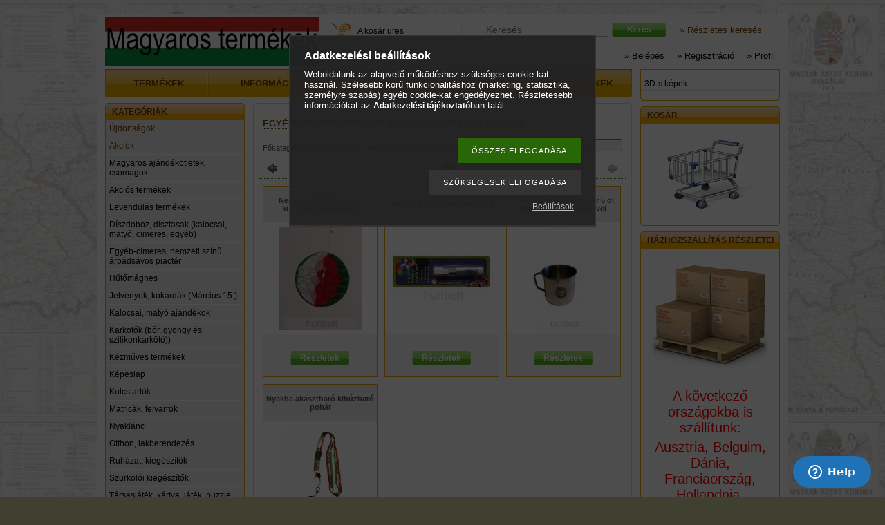

--- FILE ---
content_type: text/html; charset=UTF-8
request_url: https://hunbolt.hu/spl/662909,2/Egyeb-cimeres-nemzeti-szinu-arpadsavos-piacter
body_size: 62287
content:
<!DOCTYPE html PUBLIC "-//W3C//DTD XHTML 1.0 Transitional//EN" "http://www.w3.org/TR/xhtml1/DTD/xhtml1-transitional.dtd">
<html xmlns="http://www.w3.org/1999/xhtml" lang="hu" xml:lang="hu" lang="hu" xml:lang="hu" style="background-image:url(https://hunbolt.hu/shop_pic.php?time=1382826820&width=[element_width]&height=[element_height]&design_element=background_slide_0.jpg);">
<head>
<meta http-equiv="Content-Type" content="text/html; charset=utf-8">
<meta http-equiv="Content-Language" content="HU">
<meta http-equiv="Cache-Control" content="no-cache">
<meta name="description" content="Egyéb-címeres, nemzeti színű, árpádsávos piactér, 2, Magyaros, nemzeti ajándékbolt. Ajándékozzon magyar zászlót, kézműves terméket, kokárdát, kalocsait, árpádsá">
<meta name="robots" content="index, follow">
<meta http-equiv="X-UA-Compatible" content="IE=Edge">
<meta property="og:site_name" content="Magyaros termékek és térképek" />
<meta property="og:title" content="Egyéb-címeres, nemzeti színű, árpádsávos piactér - 2 - Magya">
<meta property="og:description" content="Egyéb-címeres, nemzeti színű, árpádsávos piactér, 2, Magyaros, nemzeti ajándékbolt. Ajándékozzon magyar zászlót, kézműves terméket, kokárdát, kalocsait, árpádsá">
<meta property="og:type" content="website">
<meta property="og:url" content="https://hunbolt.hu/spl/662909/Egyeb-cimeres-nemzeti-szinu-arpadsavos-piacter">
<meta name="google-site-verification" content="uFxM2_jv6gzcIibBYIJ1h4Yhb44oI95FlLtZMkEyiuY">
<meta property="fb:admins" content="733047623435450">
<meta name="dc.title" content="Egyéb-címeres, nemzeti színű, árpádsávos piactér - 2 - Magya">
<meta name="dc.description" content="Egyéb-címeres, nemzeti színű, árpádsávos piactér, 2, Magyaros, nemzeti ajándékbolt. Ajándékozzon magyar zászlót, kézműves terméket, kokárdát, kalocsait, árpádsá">
<meta name="dc.publisher" content="Magyaros termékek és térképek">
<meta name="dc.language" content="hu">

<title>Egyéb-címeres, nemzeti színű, árpádsávos piactér - 2 - Magya</title>


<script type="text/javascript">
var service_type="shop";
var shop_url_main="https://hunbolt.hu";
var actual_lang="hu";
var money_len="0";
var money_thousend=" ";
var money_dec=",";
var shop_id=1109;
var unas_design_url="https:"+"/"+"/"+"hunbolt.hu"+"/"+"!common_design"+"/"+"custom"+"/"+"magyaros.unas.hu"+"/";
var unas_design_code='0';
var unas_base_design_code='1';
var unas_design_ver=0;
var unas_design_subver=0;
var unas_shop_url='https://hunbolt.hu';
var config_plus=new Array();
config_plus['product_tooltip']=1;
config_plus['cart_redirect']=1;
config_plus['money_type']='Ft';
config_plus['money_type_display']='Ft';
var lang_text=new Array();

var UNAS = UNAS || {};
UNAS.shop={"base_url":'https://hunbolt.hu',"domain":'hunbolt.hu',"username":'magyaros.unas.hu',"id":1109,"lang":'hu',"currency_type":'Ft',"currency_code":'HUF',"currency_rate":'1',"currency_length":0,"base_currency_length":0,"canonical_url":'https://hunbolt.hu/spl/662909/Egyeb-cimeres-nemzeti-szinu-arpadsavos-piacter'};
UNAS.design={"code":'0',"page":'art'};
UNAS.api_auth="3021a6a8bfdb5526d0dfaac70a359607";
UNAS.customer={"email":'',"id":0,"group_id":0,"without_registration":0};
UNAS.shop["category_id"]="662909";
UNAS.shop["only_private_customer_can_purchase"] = false;
 

UNAS.text = {
    "button_overlay_close": `Bezár`,
    "popup_window": `Felugró ablak`,
    "list": `lista`,
    "updating_in_progress": `frissítés folyamatban`,
    "updated": `frissítve`,
    "is_opened": `megnyitva`,
    "is_closed": `bezárva`,
    "deleted": `törölve`,
    "consent_granted": `hozzájárulás megadva`,
    "consent_rejected": `hozzájárulás elutasítva`,
    "field_is_incorrect": `mező hibás`,
    "error_title": `Hiba!`,
    "product_variants": `termék változatok`,
    "product_added_to_cart": `A termék a kosárba került`,
    "product_added_to_cart_with_qty_problem": `A termékből csak [qty_added_to_cart] [qty_unit] került kosárba`,
    "product_removed_from_cart": `A termék törölve a kosárból`,
    "reg_title_name": `Név`,
    "reg_title_company_name": `Cégnév`,
    "number_of_items_in_cart": `Kosárban lévő tételek száma`,
    "cart_is_empty": `A kosár üres`,
    "cart_updated": `A kosár frissült`
};


UNAS.text["delete_from_compare"]= `Törlés összehasonlításból`;
UNAS.text["comparison"]= `Összehasonlítás`;

UNAS.text["delete_from_favourites"]= `Törlés a kedvencek közül`;
UNAS.text["add_to_favourites"]= `Kedvencekhez`;






window.lazySizesConfig=window.lazySizesConfig || {};
window.lazySizesConfig.loadMode=1;
window.lazySizesConfig.loadHidden=false;

window.dataLayer = window.dataLayer || [];
function gtag(){dataLayer.push(arguments)};
gtag('js', new Date());
</script>

<script src="https://hunbolt.hu/temp/shop_1109_6b9adfafd7c03d0ddcc03dd52097c99e.js?mod_time=1768561385" type="text/javascript"></script>

<style type="text/css">@charset "UTF-8";* {padding:0;margin:0;}body, html {text-align:center;background:#FFFFFF;height:100%;width:100%;padding:0;margin:0;border:0;}div, p, a, input, ul, li, h1, h2, h3, h4, h5, label, select {font-family:Tahoma,Verdana,Arial,Helvetica,sans-serif;}img {border-style:none;}a {text-decoration:none;}a:hover {text-decoration:underline;}form {padding:0;margin:0;border:0;}sup {font-size:65%;}.clear_fix {clear:both;font-size:0;}#head_content {overflow:hidden;}.banner_popup {display:none;background-color:#FFFFFF;border:10px solid #666;border:10px solid rgba(82, 82, 82, 0.698);-moz-border-radius:8px;-webkit-border-radius:8px;border-radius:8px;-moz-box-shadow:0 0 12px 1px #000;-webkit-box-shadow:0 0 12px 1px #000;box-shadow:0 0 12px 1px #000;}.banner_popup .close {background-image:url('https://hunbolt.hu/!common_design/base/000001/image/overlay_close_banner.png');background-position:0 0;background-repeat:no-repeat;cursor:pointer;width:35px;height:35px;position:absolute;right:-20px;top:-20px;z-index:5000;}.video-responsive{overflow:hidden;padding-bottom:56.25%;position:relative;height:0;}.video-responsive iframe{left:0;top:0;height:100%;width:100%;position:absolute;}#overlay_login_outer {display:none;width:719px;z-index:9999;}.overlay_info, .overlay_error, .overlay_ok, .overlay_warning, .overlay_dialog, .overlay_login {background-color:#fff;display:none;width:600px;padding:15px;text-align:left;border:2px solid #333;z-index:9999;opacity:0.9;-moz-border-radius:6px;-webkit-border-radius:6px;border-radius:6px;-moz-box-shadow:0 0 50px #ccc;-webkit-box-shadow:0 0 50px #ccc;box-shadow:0px 0px 50px #ccc;}.overlay_close {background-image:url('https://hunbolt.hu/!common_design/base/000001/image/overlay_close.png');width:32px;height:32px;z-index:10000;position:absolute;right:-13px;top:-13px;}#overlay_login1 .overlay_close {right:352px;top:-7px;}#overlay_login2 .overlay_close {right:-7px;top:-7px;}.overlay_error {border-color:#FF0000;}.overlay_ok {border-color:#0C0;}.overlay_warning {border-color:#FC0;}.overlay_login {display:block;width:325px;margin:5px;padding:10px;float:left;}#overlay_remind, #overlay_newsletter {width:300px;}.overlay_info .overlay_title, .overlay_error .overlay_title, .overlay_ok .overlay_title, .overlay_warning .overlay_title, .overlay_dialog .overlay_title, .overlay_login .overlay_title {background:url('https://hunbolt.hu/!common_design/base/000001/image/overlay_info.png') 0 50% no-repeat;margin:0px;padding:14px 0 17px 55px;border-bottom:1px solid #333;font-size:20px;font-weight:bold;color:#000000;}.overlay_error .overlay_title {background:url('https://hunbolt.hu/!common_design/base/000001/image/overlay_error.png') 0 50% no-repeat;}.overlay_ok .overlay_title {background:url('https://hunbolt.hu/!common_design/base/000001/image/overlay_ok.png') 0 50% no-repeat;}.overlay_warning .overlay_title {background:url('https://hunbolt.hu/!common_design/base/000001/image/overlay_warning.png') 0 50% no-repeat;}.overlay_dialog .overlay_title {background:url('https://hunbolt.hu/!common_design/base/000001/image/overlay_dialog.png') 0 50% no-repeat;}#overlay_login1 .overlay_title, #overlay_login2 .overlay_title {background:url('https://hunbolt.hu/!common_design/base/000001/image/overlay_login.png') 0 50% no-repeat;margin:0px;padding:10px 0 10px 45px;border-bottom:1px solid #333;font-size:17px;color:#000000;}#overlay_login2 .overlay_title {background:url('https://hunbolt.hu/!common_design/base/000001/image/overlay_reg.png') 0 50% no-repeat;}.overlay_info button, .overlay_error button, .overlay_ok button, .overlay_warning button, .overlay_dialog button, .overlay_login button {background:url('https://hunbolt.hu/!common_design/base/000001/image/overlay_button.jpg') repeat-x scroll 0 100% transparent;border-color:#9e5656 #7e4141 #7e4141 #9e5656;border-style:solid;border-width:1px;color:#FFFFFF;cursor:pointer;font:bold 14px arial,helvetica,sans-serif;height:20px;padding:0 8px 1px;text-align:center !important;white-space:nowrap;margin-left:6px;margin-right:0;margin-top:10px;float:right;}.overlay_login button, .overlay_error button {background-position:0 0;}.overlay_login button:hover, .overlay_error button:hover {background-position:0 -20px;}.overlay_login button:active, .overlay_error button:active {background-position:0 -40px;}.overlay_info button {background-position:0 -60px;border-color:#656b84 #404455 #404455 #656b84;}.overlay_info button:hover {background-position:0 -80px;}.overlay_info button:active {background-position:0 -100px;}.overlay_warning button {background-position:0 -120px;border-color:#c9bf99 #968d6c #968d6c #c9bf99;}.overlay_warning button:hover {background-position:0 -140px;}.overlay_warning button:active {background-position:0 -160px;}.overlay_ok button {background-position:0 -180px;border-color:#598058 #405c40 #405c40 #598058;}.overlay_ok button:hover {background-position:0 -200px;}.overlay_ok button:active {background-position:0 -220px;}.overlay_login .facebook_login {float:right;margin-left:70px;margin-top:10px;margin-right:0;margin-bottom:5px;border:0;height:30px;width:200px;}.overlay_login .google_login {float:right;margin-left:6px;margin-top:0px;margin-right:0;border:0;height:30px;width:200px;}.overlay_info button span, .overlay_error button span, .overlay_ok button span, .overlay_warning button span, .overlay_dialog button span, .overlay_login button span {line-height:14px;margin-top:0;padding-bottom:0;padding-top:0;font-size:12px;}.overlay_info .overlay_text, .overlay_error .overlay_text, .overlay_ok .overlay_text, .overlay_warning .overlay_text, .overlay_dialog .overlay_text, .overlay_login .overlay_text {font-family:Tahoma,Verdana,Arial,Helvetica,sans-serif;color:#535353;font-size:16px;font-weight:normal;font-style:normal;padding-top:10px;}.overlay_login .overlay_text {height:65px;}.overlay_login_input {font-size:13px;font-weight:bolder;padding:3px;padding-left:20px;}.overlay_login_input label {float:left;width:75px;clear:both;color:#000000;font-family:Tahoma,Verdana,Arial,Helvetica,sans-serif;font-size:14px;font-weight:normal;font-style:normal;}.overlay_login_input input {border:1px #FF0000 solid;background-color:#FFFFFF;color:#000000;width:200px;font-size:12px;}.overlay_login_reminder {padding-top:4px;padding-left:95px;text-align:left;}.overlay_login_reminder a {color:#880000;font-size:12px;}#overlay_login2 .overlay_text {padding-left:20px;}.overlay_login_list_title {font-size:13px;color:#880000;font-weight:bolder;}.overlay_login_list {background:url('https://hunbolt.hu/!common_design/base/000001/image/overlay_ok_mini.png') 0 50% no-repeat;margin:0px;margin-left:15px;padding:1px 0px 1px 25px;font-size:13px;color:#000000;}#overlay_close .close {display:none !important;}.overlay_row {margin-bottom:10px;}#overlay_art_subscription_not_loggedin #overlay_subscribe {padding:10px 0px;}.subscribe_validation_error {box-sizing:border-box;margin-top:10px;width:100%;}.subscribe_validation_error.text_color_fault {color:#FF0000;}#cookie_alert, #cookie_alert * {-webkit-box-sizing:border-box;-moz-box-sizing:border-box;box-sizing:border-box;}#cookie_alert {position:fixed;left:0;bottom:0;width:100%;background:rgba(34,34,34,0.95);padding:20px;color:#fff;z-index:2147483647;}#cookie_alert.cookie_alert_close {padding:5px 10px;width:auto;right:0px;border-top-left-radius:7px;border-top-right-radius:7px;right:auto;left:50%;transform:translateX(-50%);background:rgba(34,34,34,0.3);}#cookie_alert #cookie_alert_open {margin:0 auto;max-width:700px;}#cookie_alert #cookie_alert_close {display:none;text-align:center;font-size:11px;text-align:center;font-weight:normal;cursor:pointer;}#cookie_alert.cookie_alert_close #cookie_alert_open {display:none;}#cookie_alert.cookie_alert_close #cookie_alert_close {display:block;}#cookie_alert.cookie_alert_close.cookie_alert_3 {display:none !important;}.cookie-alert__consent-data {margin-top:5px;text-align:left;}.cookie-alert__consent-data div {font-size:7px;}.cookie_alert_title {text-align:left;font-size:14px;font-weight:bold;color:#FFF;}.cookie_alert_text {text-align:justify;font-size:12px;line-height:14px;padding-bottom:2px;padding-top:5px;color:#FFF;}.cookie_alert_text a {color:#fff;}.cookie_alert_button {text-align:right;position:relative;}.cookie_alert_button a {color:#FFFFFF;text-decoration:underline;display:inline-block;vertical-align:bottom;padding-right:10px;padding-left:10px;opacity:0.7;font-size:12px;}.cookie_alert_button input[type=button] {margin-top:10px;height:36px;border:none;color:#fff;padding:0 20px;font-size:11px;text-transform:uppercase;letter-spacing:1px;cursor:pointer;display:inline-block;vertical-align:top;max-width:100%;}.cookie_alert_button_left {float:left;width:70%;text-align:left;position:absolute;bottom:0px;}.cookie_alert_checkbox {padding-right:10px;font-size:12px;color:#fff;}.cookie_alert_checkbox .text_input_checkbox input {display:inline-block;margin-right:3px;width:15px;height:15px;}.cookie_alert_button_right {float:right;width:30%;text-align:right;}#overlay_cookie_alert{width:400px;background:rgba(34,34,34,0.95);color:#fff;border:2px solid #333;padding:20px;left:50% !important;transform:translateX(-50%);max-width:84vw;text-align:left;display:none;max-height:calc(90vh - 80px);overflow-x:hidden;overflow-y:auto;}#overlay_cookie_alert + .cookie-alert__btn-open{position:fixed;top:100%;left:50%;transform:translate(-50%,0);font-size:11px;z-index:2147483647;transition:all 0.4s ease;color:#fff;background:rgba(34,34,34,0.3);border-color:transparent;border-top-left-radius:7px;border-top-right-radius:7px;padding:5px 10px;cursor:pointer;}#overlay_cookie_alert.cookie-alert-closed + .cookie-alert__btn-open{transform:translate(-50%,-100%);}#overlay_cookie_alert .cookie-alert__title{font-weight:bold;color:#fff;}#overlay_cookie_alert .cookie-alert__text a{color:#fff;}#overlay_cookie_alert .cookie_alert_checkbox{display:flex;column-gap:5px;margin-bottom:8px;}#overlay_cookie_alert .cookie-alert__text{font-size:13px;padding-top:10px;color:#fff !important;}#overlay_cookie_alert .cookie-alert__checkboxes-outer{padding:20px 0 10px 0;}#overlay_cookie_alert .cookie-alert__btn-close{background:#333 !important;color:#fff !important;}@media only screen and (max-width:480px) {.cookie_alert_button {text-align:center;}.cookie_alert_button_left {position:inherit;width:100%;}.cookie_alert_button_right {width:100%;}}#ak-widget.akw-member, #ak-widget.akw-well, #ak-widget.akw-hu {z-index:2147483646!important;}#_C4banner {z-index:1000;}.no_head1 {font-family:Tahoma, Verdana, Arial, Helvetica, sans-serif;font-size:36px;font-weight:bolder;}.no_head2 {font-family:Tahoma, Verdana, Arial, Helvetica, sans-serif;font-size:23px;}.bottom_link {font-family:Tahoma, Verdana, Arial, Helvetica, sans-serif;font-size:11px;}.cat {font-family:Tahoma, Verdana, Arial, Helvetica, sans-serif;font-size:10px;font-style:normal;text-decoration:none;}.shop_text {font-family:Tahoma, Verdana, Arial, Helvetica, sans-serif;font-size:13px;}.box_left_text {font-family:Tahoma, Verdana, Arial, Helvetica, sans-serif;font-size:10px;}.box_left_input {font-family:Tahoma, Verdana, Arial, Helvetica, sans-serif;font-size:11px;}.box_right_text {font-family:Tahoma, Verdana, Arial, Helvetica, sans-serif;font-size:13px;}.box_right_head1 {font-family:Tahoma, Verdana, Arial, Helvetica, sans-serif;font-size:22px;}.box_right_head2 {font-family:Tahoma, Verdana, Arial, Helvetica, sans-serif;font-size:16px;}.table_left {font-family:Tahoma, Verdana, Arial, Helvetica, sans-serif;font-size:11px;font-weight:bolder;}.table_right {font-family:Tahoma, Verdana, Arial, Helvetica, sans-serif;font-size:11px;}.table_form {font-family:Tahoma, Verdana, Arial, Helvetica, sans-serif;font-size:11px;}.bigger {font-family:Tahoma, Verdana, Arial, Helvetica, sans-serif;font-size:13px;font-weight:bolder;}.table_head {font-family:Tahoma, Verdana, Arial, Helvetica, sans-serif;font-size:11px;font-weight:bolder;}.table_body {font-family:Tahoma, Verdana, Arial, Helvetica, sans-serif;font-size:11px;text-decoration:none;}.table_body:hover {font-family:Tahoma, Verdana, Arial, Helvetica, sans-serif;font-size:11px;text-decoration:underline;}.table_body_small {font-family:Tahoma, Verdana, Arial, Helvetica, sans-serif;font-size:9px;text-decoration:none;}.bx-wrapper {position:relative;}.bx-pager {bottom:20px;left:20px;overflow:hidden;position:absolute;z-index:99;display:none;}#banner_start_big_content .bx-pager, #banner_big_content .bx-pager {display:block;}.bx-pager a {border:1px #535353 solid;background-color:#CCCCCC;color:#535353;cursor:pointer;display:block;float:left;font-size:12px;font-weight:bold;height:17px;width:17px;line-height:16px;margin-right:1px;padding-top:0;text-align:center;text-decoration:none;margin-left:3px;z-index:99;font-size:11px;}.bx-pager a.active {background-color:#333333;color:#FFFFFF;}.bx-pager-item {float:left;}.bx-controls-direction {clear:both;display:none;}.theme-default .nivoSlider {position:relative;background:#fff url('https://hunbolt.hu/!common_design/base/000001/image/loading.gif') no-repeat 50% 50%;}.theme-default .nivoSlider img {position:absolute;top:0px;left:0px;display:none;}.theme-default .nivoSlider a {border:0;display:block;}.nivo-controlNav {bottom:20px;left:20px;overflow:hidden;position:absolute;z-index:99;}.nivo-controlNav a {border:1px #535353 solid;background-color:#CCCCCC;color:#535353;cursor:pointer;display:block;float:left;font-size:12px;font-weight:bold;height:17px;width:17px;line-height:16px;margin-right:1px;padding-top:0;text-align:center;text-decoration:none;margin-left:3px;z-index:99;font-size:11px;}.nivo-controlNav a.active {background-color:#333333;color:#FFFFFF;}.theme-default .nivo-directionNav a {display:block;width:30px;height:30px;text-indent:-9999px;border:0;}.theme-default a.nivo-nextNav {background-position:-30px 0;right:15px;}.theme-default a.nivo-prevNav {left:15px;}.theme-default .nivo-caption {font-family:Helvetica, Arial, sans-serif;}.theme-default .nivo-caption a {color:#fff;border-bottom:1px dotted #fff;}.theme-default .nivo-caption a:hover {color:#fff;}.nivoSlider {position:relative;}.nivoSlider img {position:absolute;top:0px;left:0px;}.nivoSlider a.nivo-imageLink {position:absolute;top:0px;left:0px;width:100%;height:100%;border:0;padding:0;margin:0;z-index:6;display:none;}.nivo-slice {display:block;position:absolute;z-index:5;height:100%;}.nivo-box {display:block;position:absolute;z-index:5;}.nivo-caption {position:absolute;left:0px;top:0px;background:#000;color:#fff;opacity:0.6;width:100%;z-index:-1;}.nivo-caption p {padding:5px;text-align:right;padding-left:20px;padding-right:20px;font-weight:bolder;margin:0;}.nivo-caption a {display:inline !important;}.nivo-html-caption {display:none;}.nivo-directionNav a {position:absolute;top:45%;z-index:9;cursor:pointer;}.nivo-prevNav {left:0px;display:none;}.nivo-nextNav {right:0px;display:none;}.nivo-controlNav a {position:relative;z-index:9;cursor:pointer;display:none;}.nivo-controlNav a.active {font-weight:bold;display:none;}#banner_start_big_slide .nivo-controlNav a, #banner_start_big_slide .nivo-controlNav a.active, #banner_big_slide .nivo-controlNav a, #banner_big_slide .nivo-controlNav a.active {display:block;}.text_button input {padding-left:6px;padding-right:6px;padding-top:1px;padding-bottom:1px;}.text_input_checkbox_checked, .text_input_checkbox_unchecked, .text_input_radio_checked, .text_input_radio_unchecked {cursor:pointer;width:13px;height:13px;display:inline-block;background-position:center middle;background-repeat:no-repeat;}.text_input_checkbox_checked input, .text_input_checkbox_unchecked input, .text_input_radio_checked input, .text_input_radio_unchecked input {display:none;}.text_input_checkbox_checked {background-image:url('https://hunbolt.hu/!common_design/own/image/icon/16/checkbox_checked.png');}.text_input_checkbox_unchecked {background-image:url('https://hunbolt.hu/!common_design/own/image/icon/16/checkbox_unchecked.png');}.text_input_radio_checked {background-image:url('https://hunbolt.hu/!common_design/own/image/icon/16/radiobutton_checked.png');}.text_input_radio_unchecked {background-image:url('https://hunbolt.hu/!common_design/own/image/icon/16/radiobutton_unchecked.png');}#ident_data {clear:both;position:fixed;bottom:0px;left:0px;right:0px;z-index:1000;font-family:Verdana, Geneva, sans-serif;font-size:12px;padding-top:3px;padding-bottom:3px;text-align:center;color:#FFF;background-color:#000;opacity:0.8;}#ident_data a {color:#FFF;}.param_desc_tooltip {font-size:12px;height:auto;width:auto;max-width:200px;color:#eee;z-index:21000;border-width:2px;padding:10px 10px;border-radius:6px;text-align:left;overflow:scroll;overflow-x:hidden;max-height:200px;}.param_desc_tooltip::-webkit-scrollbar {width:12px;}.param_desc_tooltip::-webkit-scrollbar-track {background-color:#EDEDED;border-left:1px solid #EDEDED;border-radius:6px;}.param_desc_tooltip::-webkit-scrollbar-thumb {background-color:#ccc;border-radius:6px;}.param_desc_tooltip::-webkit-scrollbar-thumb:hover {background-color:#aaa;border-radius:6px;}#page_PopupContainer, #page_PopupContainer_tooltip {position:absolute;display:none;width:600px;min-height:330px;z-index:20000;margin:0 auto;-moz-border-radius:6px;-webkit-border-radius:6px;border-radius:6px;-moz-box-shadow:0 0 50px #000;-webkit-box-shadow:0 0 50px #000;box-shadow:0 0 50px #000;}#page_PopupContainer_inner, #page_PopupContainer_tooltip_inner {margin:5px;padding:10px;width:570px;min-height:300px;}#page_PopupContainer.shop_popup_exitpopup{width:auto;min-height:unset;}#page_PopupContainer.shop_popup_exitpopup #page_PopupContainer_inner{width:auto;min-height:unset;}#page_PopupContainer.exitpopup-type-picture #page_PopupContainer_inner{width:auto;max-height:calc(92vh - 10px);overflow-x:hidden !important;overflow-y:auto !important;}#page_PopupContainer.exitpopup-type-picture a{font-size:0;}@media (max-width:768px) {#page_PopupContainer.shop_popup_exitpopup{width:auto;max-width:92vw;overflow:visible !important;padding:5px;box-sizing:border-box;}#page_PopupContainer.shop_popup_exitpopup #page_PopupContainer_inner{width:auto;max-width:100%;overflow:auto !important;box-sizing:border-box;margin:0;}#page_PopupContainer.exitpopup-type-picture #page_PopupContainer_inner{overflow:hidden !important;}}#page_PopupContainer_tooltip_inner {}#page_PopupContainer_ajax, #page_PopupContainer_tooltip_ajax {width:570px;height:300px;background:transparent url('https://hunbolt.hu/!common_design/base/000001/image/ajax-loader-big.gif') no-repeat center;}#page_PopupContainer .close, #page_PopupContainer_tooltip .close {display:block;width:32px;height:32px;position:absolute;background:transparent url('https://hunbolt.hu/!common_design/base/000001/image/overlay_close.png') no-repeat center;top:-16px;right:-16px;cursor:pointer;z-index:1000;}@media (max-width:768px) {#page_PopupContainer {position:absolute;display:none;width:100%;max-width:96vw;height:auto;z-index:20000;margin:0 auto;-moz-border-radius:6px;-webkit-border-radius:6px;border-radius:6px;-moz-box-shadow:0 0 50px #000;-webkit-box-shadow:0 0 50px #000;box-shadow:0 0 50px #000;}#page_PopupContainer_inner {margin:5px;padding:10px;width:auto;height:auto;overflow:scroll !important;}#page_PopupContainer_ajax {width:300px;height:300px;background:transparent url('https://hunbolt.hu/!common_design/base/000001/image/ajax-loader-big.gif') no-repeat center;}#page_PopupContainer .close {display:block;width:32px;height:32px;position:absolute;background:transparent url('https://hunbolt.hu/!common_design/base/000001/image/overlay_close.png') no-repeat center;top:-16px;right:-16px;cursor:pointer;z-index:1000;}}#page_PopupContainerMobile_tooltip {position:absolute;display:none;width:300px;height:330px;z-index:20000;margin:0 auto;-moz-border-radius:6px;-webkit-border-radius:6px;border-radius:6px;-moz-box-shadow:0 0 50px #000;-webkit-box-shadow:0 0 50px #000;box-shadow:0 0 50px #000;}#page_PopupContainerMobile_tooltip_inner {margin:5px;padding:10px;width:300px;height:300px;overflow:scroll!important;}#page_PopupContainerMobile_tooltip_ajax {width:300px;height:300px;background:transparent url('https://hunbolt.hu/!common_design/base/000001/image/ajax-loader-big.gif') no-repeat center;}#page_PopupContainerMobile_tooltip .close {display:block;width:32px;height:32px;position:absolute;background:transparent url('https://hunbolt.hu/!common_design/base/000001/image/overlay_close.png') no-repeat center;top:-16px;right:-16px;cursor:pointer;z-index:1000;}.popup_title_button {position:absolute;right:10px;top:15px;height:21px;width:150px;cursor:pointer;float:left;text-align:center;padding:5px;text-decoration:none;}.popup_title_button:hover {text-decoration:none;}#popup_title_icon {display:none;}.popup_title {position:relative;height:43px;padding:10px 0 12px 65px;background-position:5px 8px;background-repeat:no-repeat;text-align:left;margin:0 auto;}#recommend_error_msg {padding-bottom:10px;}#recommend_title {background-image:url('https://hunbolt.hu/!common_design/base/000001/image/icon_recommend_big.png');}#print_title {background-image:url('https://hunbolt.hu/!common_design/base/000001/image/icon_print_big.png');}#compare_title {background-image:url('https://hunbolt.hu/!common_design/base/000001/image/icon_compare_big.png');}#question_title {background-image:url('https://hunbolt.hu/!common_design/base/000001/image/icon_question_big.png');}#upsale_title {background-image:url('https://hunbolt.hu/!common_design/base/000001/image/icon_upsale_big.png');}#crosssale_title {background-image:url('https://hunbolt.hu/!common_design/base/000001/image/icon_crosssale_big.png');}#page_exitpopup {margin:0 auto;}.page_exitpopup_end {display:none;}.page_exitpopup_newsletter {width:500px;}#page_PopupContainer.exitpopup-type-picture #page_PopupContainer_inner{padding:0 !important;}@media (max-width:768px){#page_PopupContainer .page_exitpopup_newsletter {width:400px;max-width:100%;}}.div_sample_mobile .page_exitpopup_newsletter {width:300px;}.page_exitpopup_newsletter .page_exitpopup_start {width:500px;margin:0 auto;}@media (max-width:768px) {#page_PopupContainer .page_exitpopup_newsletter .page_exitpopup_start {width:100%;margin:0 auto;}}.div_sample_mobile .page_exitpopup_newsletter .page_exitpopup_start {width:300px;margin:0 auto;}.page_exitpopup_newsletter .page_exitpopup_end {width:500px;margin:0 auto;}@media (max-width:768px) {#page_PopupContainer .page_exitpopup_newsletter .page_exitpopup_end {width:260px;margin:0 auto;}}.div_sample_mobile .page_exitpopup_newsletter .page_exitpopup_end {width:300px;margin:0 auto;}.page_exitpopup_title1 {font-size:23px;font-weight:bold;text-align:center;width:450px;margin:0 auto;}@media (max-width:768px) {#page_PopupContainer .page_exitpopup_title1 {line-height:23px;}}.page_exitpopup_title2 {font-size:32px;font-weight:bold;text-align:center;padding-top:5px;padding-bottom:10px;width:450px;margin:0 auto;text-transform:uppercase;}@media (max-width:768px) {#page_PopupContainer .page_exitpopup_title2 {font-size:28px;}}.page_exitpopup_title3 {font-size:15px;font-weight:normal;text-align:justify;width:450px;margin:0 auto;padding-bottom:10px;}@media (max-width:768px) {#page_PopupContainer .page_exitpopup_title3 {font-size:12px;}}.div_sample_mobile .page_exitpopup_title1, .div_sample_mobile .page_exitpopup_title2, .div_sample_mobile .page_exitpopup_title3{width:300px;margin:0px;}@media (max-width:768px) {#page_PopupContainer .page_exitpopup_title1, #page_PopupContainer .page_exitpopup_title2, #page_PopupContainer .page_exitpopup_title3 {width:100%;margin:0px;padding-bottom:15px;}}.page_exitpopup_form div {text-align:center;}.page_exitpopup_form input {border:1px solid #b2b2b2;border-top:1px solid #bababb;border-left:1px solid #bababb;width:450px;height:40px;margin-bottom:12px;padding:0 0 0 16px;outline:none;box-sizing:border-box;-moz-box-sizing:border-box;font-size:20px;}@media (max-width:768px) {#page_PopupContainer .page_exitpopup_form input {height:30px;font-size:16px;}}.div_sample_mobile .page_exitpopup_form input {width:300px;}@media (max-width:768px) {#page_PopupContainer .page_exitpopup_form input {width:100%;}}.page_exitpopup_form_button input {font-size:30px;cursor:pointer;padding:0;height:50px;text-align:center;}@media (max-width:768px) {#page_PopupContainer .page_exitpopup_form_button input {font-size:18px;}}.page_exitpopup_fault {display:none;padding-bottom:10px;font-size:20px;text-align:center;}.page_exitpopup_newsletter_coupon {width:650px;}.div_sample_mobile .page_exitpopup_newsletter_coupon {width:300px;}@media (max-width:768px) {#page_PopupContainer .page_exitpopup_newsletter_coupon {width:400px;max-width:100%;}}.page_exitpopup_newsletter_coupon .page_exitpopup_start {width:650px;margin:0 auto;}.div_sample_mobile .page_exitpopup_newsletter_coupon .page_exitpopup_start {width:300px;margin:0 auto;}@media (max-width:768px) {#page_PopupContainer .page_exitpopup_newsletter_coupon .page_exitpopup_start {width:100%;margin:0 auto;}}.page_exitpopup_newsletter_coupon .page_exitpopup_end {width:500px;margin:0 auto;}.div_sample_mobile .page_exitpopup_newsletter_coupon .page_exitpopup_end {width:300px;margin:0 auto;}@media (max-width:768px) {#page_PopupContainer .page_exitpopup_newsletter_coupon .page_exitpopup_end {width:260px;margin:0 auto;}}.page_exitpopup_newsletter_coupon .page_exitpopup_start .page_exitpopup_title1, .page_exitpopup_newsletter_coupon .page_exitpopup_start .page_exitpopup_title2, .page_exitpopup_newsletter_coupon .page_exitpopup_start .page_exitpopup_title3 {width:600px;}.div_sample_mobile .page_exitpopup_newsletter_coupon .page_exitpopup_start .page_exitpopup_title1, .div_sample_mobile .page_exitpopup_newsletter_coupon .page_exitpopup_start .page_exitpopup_title2, .div_sample_mobile .page_exitpopup_newsletter_coupon .page_exitpopup_start .page_exitpopup_title3 {width:300px;}@media (max-width:768px) {#page_PopupContainer .page_exitpopup_newsletter_coupon .page_exitpopup_start .page_exitpopup_title1, #page_PopupContainer .page_exitpopup_newsletter_coupon .page_exitpopup_start .page_exitpopup_title2, #page_PopupContainer .page_exitpopup_newsletter_coupon .page_exitpopup_start .page_exitpopup_title3 {width:100%;}}.page_exitpopup_newsletter_coupon .page_exitpopup_start .page_exitpopup_coupon_outer {float:right;width:270px;height:144px;margin-left:10px;margin-right:20px;}#page_PopupContainer .page_exitpopup_picture img{width:auto;height:auto;max-width:100%;max-height:100%;}#page_PopupContainer.shop_popup_exitpopup.exitpopup-type-video{width:560px;max-width:92vw;}#page_PopupContainer.shop_popup_exitpopup.exitpopup-type-picture{max-width:92vw;max-height:92vh;}@media (max-width:768px) {#page_PopupContainer .page_exitpopup_newsletter_coupon .page_exitpopup_start .page_exitpopup_coupon_outer {float:right;width:calc(100% - 10px);height:144px;margin:0;padding:5px;}}.page_exitpopup_newsletter_coupon .page_exitpopup_start .page_exitpopup_coupon {width:250px;height:124px;margin:10px;overflow:hidden;}@media (max-width:768px) {#page_PopupContainer .page_exitpopup_newsletter_coupon .page_exitpopup_start .page_exitpopup_coupon {width:100%;height:100%;margin:0;overflow:hidden;}}.page_exitpopup_newsletter_coupon .page_exitpopup_start .page_exitpopup_coupon1 {padding-top:10px;font-size:13px;font-weight:normal;text-align:center;}.page_exitpopup_newsletter_coupon .page_exitpopup_start .page_exitpopup_coupon2 {padding-top:5px;font-size:40px;font-weight:bold;text-align:center;}.page_exitpopup_newsletter_coupon .page_exitpopup_start .page_exitpopup_coupon3 {padding-top:5px;font-size:17px;font-weight:normal;text-align:center;}@media (max-width:768px) {#page_PopupContainer .page_exitpopup_newsletter_coupon .page_exitpopup_start .page_exitpopup_coupon1, #page_PopupContainer .page_exitpopup_newsletter_coupon .page_exitpopup_start .page_exitpopup_coupon2, #page_PopupContainer .page_exitpopup_newsletter_coupon .page_exitpopup_start .page_exitpopup_coupon3 {padding-bottom:10px;}}.page_exitpopup_newsletter_coupon .page_exitpopup_start .page_exitpopup_form {float:left;width:330px;margin-left:20px;}.div_sample_mobile .page_exitpopup_newsletter_coupon .page_exitpopup_start .page_exitpopup_form {float:left;width:300px;margin-left:0px;}@media (max-width:768px) {#page_PopupContainer .page_exitpopup_newsletter_coupon .page_exitpopup_start .page_exitpopup_form {float:left;width:100%;margin-left:0px;}}.page_exitpopup_newsletter_coupon .page_exitpopup_start .page_exitpopup_form input {width:330px;margin-bottom:7px;}.div_sample_mobile .page_exitpopup_newsletter_coupon .page_exitpopup_start .page_exitpopup_form input {width:300px;margin-bottom:7px;}@media (max-width:768px) {#page_PopupContainer .page_exitpopup_newsletter_coupon .page_exitpopup_start .page_exitpopup_form input {width:100%;margin-bottom:7px;}}.page_exitpopup_newsletter_coupon .page_exitpopup_end .page_exitpopup_coupon1 {padding-top:5px;font-size:25px;font-weight:normal;text-align:center;}@media (max-width:768px) {#page_PopupContainer .page_exitpopup_newsletter_coupon .page_exitpopup_end .page_exitpopup_coupon1 {padding-top:20px;font-size:25px;font-weight:normal;text-align:center;padding-bottom:30px;}}.page_exitpopup_newsletter_coupon .page_exitpopup_end .page_exitpopup_coupon2 {padding-top:0px;font-size:50px;font-weight:bold;text-align:center;}@media (max-width:768px) {#page_PopupContainer .page_exitpopup_newsletter_coupon .page_exitpopup_end .page_exitpopup_coupon2 {line-height:50px;}}.page_exitpopup_newsletter_coupon .page_exitpopup_end .page_exitpopup_coupon3 {padding-top:0px;padding-bottom:25px;font-size:13px;font-weight:normal;text-align:center;}@media (max-width:768px) {#page_PopupContainer .page_exitpopup_newsletter_coupon .page_exitpopup_end .page_exitpopup_coupon3 {line-height:13px;}}.page_exitpopup_form_privacy_policy .checkbox_element{display:inline-block;}.page_exitpopup_form_privacy_policy {padding-top:2px;padding-bottom:5px;}.page_exitpopup_form_privacy_policy input {width:auto !important;height:auto !important;display:inline;}#page_order_control_main [class*="comment__count"]{display:flex;align-items:center;justify-content:flex-end;font-size:11px;padding:0 3px;margin-bottom:10px;}#page_order_control_megj input, #page_order_control_szall_megj input{width:80%;display:block;margin:0 auto;}#exposeMaskOverlay {top:0px !important;bottom:0px !important;left:0px !important;right:0px !important;width:auto !important;}.g-recaptcha {border-width:0px;background-color:transparent;padding:0px;margin:0px;}.grecaptcha-badge {z-index:1000;background:#fff;}#page_PopupContainer.shop_popup_postsale {background-color:#fff;height:500px !important;border-radius:0px !important;}#page_PopupContainer.shop_popup_postsale .close {display:none;}#page_PopupContainer.shop_popup_postsale #page_PopupContainer_inner {overflow:hidden !important;background-color:#fff;height:490px !important;width:98% !important;padding:0px !important;}#page_postsale_popup_content {padding-top:40px;padding-left:40px;padding-right:40px;padding-bottom:20px;}#page_postsale_popup_content .page_postsale_popuplist_left,#page_postsale_popup_content .page_postsale_popuplist_right{width:50%;display:block;float:left;-webkit-box-sizing:border-box;-moz-box-sizing:border-box;box-sizing:border-box;}#page_postsale_popup_content .page_postsale_popuplist_left {padding-right:20px;}#page_postsale_popup_content .page_postsale_popuplist_right{padding-left:20px;}.page_postsale_popuplist_left #main_image {width:auto;max-width:100%;max-height:300px;}#popup_postsale_content .page_postsale_product_name {color:#333333;text-align:left;padding-bottom:20px;}#popup_postsale_content .page_postsale_product_name h1 {font-size:18px;line-height:18px;color:#333;font-weight:normal;}#popup_postsale_content .page_popuplist_name h1 {font-size:16px;font-weight:700;}#page_postsale_popup_content .page_postsale_product_prices {text-align:left;margin-top:5px;font-size:13px;line-height:16px;}#page_postsale_popup_content .page_postsale_product_prices .price_title {width:30%;}#page_postsale_popup_content .page_postsale_product_prices .page_postsale_product_price .price_title {width:40%;}#page_postsale_popup_content .page_postsale_product_prices .price_amount {width:70%;}#page_postsale_popup_content .page_postsale_product_prices .page_postsale_product_price .price_amount{width:60%;}#page_postsale_popup_content .page_postsale_product_prices .price_title,#page_postsale_popup_content .page_postsale_product_prices .price_amount {font-size:13px;line-height:18px;color:#333;display:block;float:left;}#page_postsale_popup_content .page_postsale_product_prices .page_postsale_product_original_price,#page_postsale_popup_content .page_postsale_product_prices .page_postsale_product_sale_price {margin-bottom:5px;}#page_postsale_popup_content .page_postsale_product_prices .page_postsale_product_original_price .price_amount {color:#333;font-size:13px;line-height:18px;}#page_postsale_popup_content .page_postsale_product_prices .page_postsale_product_sale_price,#page_postsale_popup_content .page_postsale_product_prices .page_postsale_product_sale_price .price_amount {color:#333;font-size:13px;line-height:18px;}#page_postsale_popup_content .page_postsale_product_prices .page_postsale_product_sale_price.no_postsale_price,#page_postsale_popup_content .page_postsale_product_prices .page_postsale_product_sale_price.no_postsale_price .price_amount {color:#ff2222;font-size:13px;line-height:18px;}#page_postsale_popup_content .page_postsale_product_prices .page_postsale_product_price .price_title {font-size:20px;}#page_postsale_popup_content .page_postsale_product_prices .page_postsale_product_price .price_amount {font-size:24px;font-weight:bold;}#page_postsale_popup_content .page_postsale_product_prices .page_postsale_product_price .price_amount,#page_postsale_popup_content .page_postsale_product_prices .page_postsale_product_price .price_title {color:#ff2222 ;}#page_postsale_popup_content .page_postsale_product_prices .page_postsale_product_sale_price.no_postsale_price .price_title,#page_postsale_popup_content .page_postsale_product_prices .page_postsale_product_price .price_title,#page_postsale_popup_content .page_postsale_product_prices .page_postsale_product_price .price_amount {font-weight:bold;}.page_postsale_information_text {background-color:#f1f1f1;font-size:13px;font-weight:bold;line-height:16px;color:#333;padding:30px;}.page_postsale_buttons {text-align:left;}#page_postsale_popup_content .page_postsale_buttons .page_postsale_button {width:100%;-webkit-box-sizing:border-box;-moz-box-sizing:border-box;box-sizing:border-box;font-size:14px;font-weight:bold;letter-spacing:1px;line-height:16px;color:#fff;background-color:#ff2222;margin-bottom:10px;border:none;text-transform:uppercase;padding:10px;padding-left:35px;cursor:pointer;background-image:url('https://hunbolt.hu/!common_design/base/000001/image/popup_cart.png');background-position:45px 9px;background-repeat:no-repeat;}#page_postsale_popup_content .page_postsale_order_sum_information {text-align:left;font-size:13px;line-height:16px;color:#333;margin-top:20px;margin-bottom:10px;}#page_postsale_popup_content .page_postsale_close_overlay_link_wrapper {text-align:center;}#page_postsale_popup_content .page_postsale_close_overlay_link {cursor:pointer;text-transform:uppercase;text-decoration:none;font-size:13px;line-height:18px;color:#333;}#popup_postsale_content .beforesend {margin:10px auto;display:none;}#popup_postsale_content .beforesend,#popup_postsale_content .success {width:30px;height:30px;position:relative;}#popup_postsale_content .success_wrapper {display:none;}#popup_postsale_content .success_text {float:left;padding:5px 10px;box-sizing:border-box;width:80%;text-align:left;font-weight:bold;font-size:13px;color:#8a8a8a;}#popup_postsale_content .success {float:left;padding:5px;background-image:url('https://hunbolt.hu/!common_design/base/000001/image/overlay_ok_mini.png');background-position:10px;background-repeat:no-repeat;}#popup_postsale_content .beforesend {background-image:url('https://hunbolt.hu/!common_design/base/000001/image/ajax-loader.gif');background-position:50%;background-repeat:no-repeat;width:100%;height:36px;}#popup_postsale_content .popup_title {padding:20px 40px;text-align:center;text-transform:uppercase;}#box_checkout_simplepay_hu_v2 {  background-image:url('https://hunbolt.hu/!common_design/base/000001/image/logo_checkout_simplepay_hu_v2_box.png');margin-top:5px;}.addresses {max-width:300px;margin-bottom:5px;}#overlay_product_subscription .overlay_text{font-size:12px;}#page_PopupContainer.exitpopup-type-wheel,#page_PopupContainer.exitpopup-type-wheel_with_newsletter {left:0 !important;transform:translate(calc((100vw - 100%) / 2), -50%) !important;max-width:90vw;width:auto;}#page_PopupContainer.exitpopup-type-wheel #page_PopupContainer_inner,#page_PopupContainer.exitpopup-type-wheel_with_newsletter #page_PopupContainer_inner{max-height:90vh;padding:0;overflow-y:auto!important;overflow-x:hidden!important;width:auto;}#page_PopupContainer.exitpopup-type-wheel button,#page_PopupContainer.exitpopup-type-wheel_with_newsletter button{font-size:30px;cursor:pointer;padding:0 20px;height:50px;text-align:center;border:1px solid #b2b2b2;border-top:1px solid #bababb;border-left:1px solid #bababb;}.page_exitpopup_wheel {width:1000px !important;height:600px;max-width:100%;max-height:100%;display:flex;align-items:center;justify-content:center;}.page_exitpopup_wheel, .page_exitpopup_wheel *{box-sizing:border-box;}.page_exitpopup_wheel .page_exitpopup_form input {width:100%;}.page_exitpopup_wheel .page_exitpopup_title1,.page_exitpopup_wheel .page_exitpopup_title2,.page_exitpopup_wheel .page_exitpopup_title3{width:100%;text-align:center;}.page_exitpopup_wheel .page_exitpopup_title1 {font-size:20px;margin-bottom:20px;}.page_exitpopup_wheel .page_exitpopup_title3 {margin-bottom:20px;}.page_exitpopup_wheel .page_exitpopup_start {padding:15px;}.page_exitpopup_wheel .page_exitpopup_form {max-width:400px;margin:0 auto;}.page_exitpopup_wheel .page_exitpopup_form_privacy_policy {display:flex;}.page_exitpopup_wheel .wheel-wrapper {display:flex;flex-wrap:wrap;width:100%;align-items:center;}.page_exitpopup_wheel .col-wheel,.page_exitpopup_wheel .col-data {position:relative;flex:0 0 50%;max-width:50%;width:100%;}@media (max-width:992px){.page_exitpopup_wheel .col-wheel{flex:0 0 41.66666667%;max-width:41.66666667%;}.page_exitpopup_wheel .col-data{flex:0 0 58.33333333%;max-width:58.33333333%;}}@media (max-width:768px){.page_exitpopup_wheel .col-wheel{flex:0 0 33.33333333%;max-width:33.33333333%;}.page_exitpopup_wheel .col-data{flex:0 0 66.66666667%;max-width:66.66666667%;}}@media (max-width:576px){.page_exitpopup_wheel .col-wheel,.page_exitpopup_wheel .col-data {flex:0 0 100%;max-width:100%;}}.page_exitpopup_wheel .wheel-container {position:relative;display:flex;align-items:center;justify-content:center;padding-top:100%;border-radius:50%;overflow:hidden;outline:3px solid #333 !important;}.page_exitpopup_wheel .wheel-container-outer::after {content:'';display:block;width:0;height:0;border-top:20px solid transparent;border-bottom:20px solid transparent;border-right:40px solid #333;position:absolute;right:-30px;top:50%;transform:translateY(-50%);z-index:2;}.page_exitpopup_wheel .wheel-container-outer{width:400px;position:absolute;top:50%;right:30px;transform:translateY(-50%);}.page_exitpopup_wheel .wheel {position:absolute;top:0;left:0;width:100%;height:100%;background:#333;border-radius:50%;overflow:hidden;transform:rotate(135deg);transition:transform 3.5s ease-in-out;z-index:1;}.page_exitpopup_wheel .wheel::after{content:'';position:absolute;width:50px;height:50px;background:#fff;border-radius:50%;top:50%;left:50%;transform:translate(-50%,-50%);z-index:10;border:4px solid rgba(0,0,0,0.75);}.page_exitpopup_wheel .wheel .number{position:absolute;width:50%;height:50%;transform-origin:bottom right;display:flex;align-items:center;justify-content:center;padding:30px 0 0 30px;}.page_exitpopup_wheel .wheel svg{position:absolute;left:0;top:0;bottom:0;right:0;width:100%;height:100%;}.page_exitpopup_wheel .wheel .option-title{position:relative;transform:rotate(-135deg);font-size:16px;font-weight:700;text-shadow:3px 5px 2px rgba(0,0,0,0.15);}.wheel-after-spin,.wheel-before-spin {position:absolute;left:50%;top:50%;width:100%;transform:translate(-50%, -50%);opacity:1 !important;transition:opacity .5s ease;}.wheel-after-spin.is-hidden,.wheel-before-spin.is-hidden {opacity:0 !important;}.js-result {font-size:30px;background:rgba(0, 0, 0, 0.1);padding:5px 15px;display:inline-block;line-height:1.5;}.js-result-wrap{text-align:center;margin-top:20px;}.js-result-text-wrap.is-hidden,.js-spin-again-wrap.is-hidden,.js-result-wrap.is-hidden {display:none;}.btn-spin-the-wheel{min-width:140px;min-height:34px;}.btn-spin-the-wheel.loading {font-size:0 !important;position:relative;}.btn-spin-the-wheel.loading::after{content:"";display:inline-block;animation:dots 2s linear infinite;position:absolute;left:50%;top:calc(50% - 5px);font-size:20px;transform:translate(-50%,-50%);}.page_exitpopup_wheel .page_exitpopup_end{position:relative;padding:10px;}@media (max-width:575px){.page_exitpopup_wheel {padding:15px 0;height:100%;max-height:96vh;}.page_exitpopup_wheel .wheel-container-outer{width:300px;position:relative;transform:none;left:0;right:unset;margin:0 auto;}.page_exitpopup_wheel .wheel .option-title{font-size:12px;}.page_exitpopup_wheel .page_exitpopup_end{min-height:200px;height:100%;}}@media (max-width:400px){.page_exitpopup_wheel .wheel-container-outer{transform:translateX(calc(-100% + -60px));left:100%;}}@keyframes dots {0% {content:'';}20% {content:'.';}40% {content:'..';}60% {content:'...';}80% {content:'....';}100% {content:'.....';}}.saved-card__card-inner, .saved-card__card-inner *{box-sizing:border-box;}.saved-card__card-inner{width:322px;height:208px;position:relative;overflow:hidden;}.saved-cards-grid {display:flex;flex-wrap:wrap;row-gap:20px;column-gap:20px;}@media (max-width:767px){.saved-cards-grid {justify-content:center;}}.saved-card__expiry-date{position:absolute;left:20px;bottom:20px;color:#fff;font-size:14px;}.saved-card__expiry-date-title{font-size:12px;}.saved-card__buttons{position:absolute;right:20px;bottom:10px;}.saved-card__mod-name{font-size:16px;position:absolute;left:20px;top:15px;max-width:calc(100% - 40px);line-height:1.2;font-weight:700;color:#fff;text-shadow:1px 1px #00000080;overflow:hidden;text-overflow:ellipsis;display:-webkit-box;-webkit-box-orient:vertical;-webkit-line-clamp:3;max-height:3.6em;text-align:left;}.saved-card__delete-button {background:#fff;border:1px solid #111111;border-radius:5px;color:#111111;width:56px;height:38px;display:inline-flex;align-items:center;justify-content:center;transition:.3s all ease;font-size:18px;}.saved-card__delete-button:hover,.saved-card__delete-button:focus,.saved-card__delete-button:active{border-color:#f00;background-color:#f00 !important;color:#fff;}.saved-card__card-number{position:absolute;bottom:60px;left:20px;right:20px;color:#fff;text-shadow:2px 2px #00000080;display:flex;align-items:baseline;justify-content:space-between;font-weight:700;letter-spacing:2px;font-size:18px;}.saved-card__dots{font-size:20px;letter-spacing:8px;}.saved-card__expired{position:absolute;transform:rotate(-15deg);height:60px;width:380px;display:flex;align-items:center;justify-content:center;background-color:rgba(2550, 0, 0.8);font-size:18px;color:#fff;top:35%;left:-30px;z-index:2;}.icon--trash::before{content:'\f00d';font-family:'FontAwesome';}.oneclick_checkbox_wrap{margin:10px 0;display:flex;align-items:center;column-gap:5px;}.oneclick_checkbox_wrap label{font-weight:700;}.oneclick_pass_wrap{margin:15px 0;box-sizing:border-box;}.oneclick_pass_wrap * {box-sizing:border-box;}.oneclick_pass_wrap input{width:calc(100% - 10px);border:1px solid #ddd;padding:5px;max-width:300px;}.oneclick_pass_wrap.has-fault input{border-color:#f00;background:#ffc8c8;}.oneclick_pass_wrap .new-customer-title{font-weight:bold;margin-bottom:5px;}.artdet--type-2 #artdet__subscription-period{margin:12px 0;}.subscription-periods__title{margin-bottom:3px;}.subscription-period__item{margin-top:2px;margin-bottom:1px;float:left;margin-left:3px;overflow:hidden;height:auto;line-height:16px;padding:2px 5px;cursor:pointer;}.subscription-period__item.border_1{border-width:2px;margin-top:1px;margin-bottom:1px;}.subscription__delete-button{font-size:12px;padding-top:5px;padding-bottom:5px;}.order-track__subscription {padding:20px 10px;}.order-track__subscriptions-table, .order-track__subscriptions-table *{box-sizing:border-box;font-size:12px;}.order-track__subscriptions-table .font-weight-bold{font-weight:700;}.order-track__subscriptions-table .row{display:flex;flex-wrap:wrap;margin:0 -10px;row-gap:10px;}.order-track__subscriptions-table .row::before{display:none;}.order-track__subscriptions-table .text-center{text-align:center;}.order-track__subscriptions-table .align-items-center{align-items:center;}.order-track__subscriptions-table .col{-ms-flex-preferred-size:0;flex-basis:0;-webkit-box-flex:1;-ms-flex-positive:1;flex-grow:1;max-width:100%;width:100%;padding-right:10px;padding-left:10px;}.order-track__subscriptions-table .col-auto{-ms-flex-preferred-size:0;flex-basis:0;max-width:none;width:auto;padding-right:10px;padding-left:10px;}.order-track__subscriptions-table .col-12{-webkit-box-flex:0;-ms-flex:0 0 100%;flex:0 0 100%;max-width:100%;padding-right:10px;padding-left:10px;}.order-track__subscriptions-table .col-6{-webkit-box-flex:0;-ms-flex:0 0 50%;flex:0 0 50%;max-width:50%;padding-right:10px;padding-left:10px;}.order-track__subscriptions-table .mt-3{margin-top:10px;}.order-track__subscriptions-table .px-0{padding-left:0;padding-right:0;}.order-track__subscriptions-table .d-none{display:none !important;}.order-track__subscriptions-table .ml-auto{margin-left:auto;}@media (max-width:1023px) {.order-track__subscriptions-table * {text-align:left;}}@media (min-width:1024px) {.order-track__subscriptions-table .pr-lg-2{padding-right:5px;}.order-track__subscriptions-table .text-lg-left {text-align:left;}.order-track__subscriptions-table .d-lg-block {display:block !important;}.order-track__subscriptions-table .col-lg {-ms-flex-preferred-size:0;flex-basis:0;-webkit-box-flex:1;-ms-flex-positive:1;flex-grow:1;max-width:100%;width:100%;padding-right:10px;padding-left:10px;}.order-track__subscriptions-table .col-lg-auto {-webkit-box-flex:0;-ms-flex:0 0 auto;flex:0 0 auto;width:auto;max-width:none;padding-right:10px;padding-left:10px;}.order-track__subscriptions-table .d-lg-flex {display:flex;}.order-track__subscriptions .px-lg-3{padding-left:10px;padding-right:10px;}.order-track__subscriptions .mt-lg-0{margin-top:0;}.order-track__subscriptions .mt-lg-4{margin-top:15px;}.order-track__subscriptions .pt-lg-3{padding-top:10px;}}@media (min-width:768px){.order-track__subscriptions-table .d-md-flex {display:flex;}}.order-track__subscription:nth-child(odd) {background-color:rgba(0, 0, 0, 0.03);}@media (min-width:1024px){.order-track__subscription {padding:20px 5px 10px;}}.order-track__subscriptions-header *{font-weight:bold;}.order-track__subscriptions-header{padding:10px;background-color:#edeeee;}.order-track__subscription-inner{display:flex;flex-wrap:wrap;}.subscription-list__value{font-weight:700;}@media (max-width:1023px){.subscription-list__value,.subscription-list__title {flex:0 0 50%;max-width:50%;width:100%;}.subscription-list__title::before{text-align:center;display:inline-block;width:20px;}}@media (min-width:1024px){.subscription-list__value{font-weight:400;}.subscription-list__title{display:none;padding-right:0.5rem;}.order-track__subscription-inner{display:block;}.order-track__subscription-qty-col {max-width:80px !important;}.order-track__subscription-price-col {max-width:140px !important;}.order-track__subscription-period-col {max-width:120px !important;}.order-track__subscription-date-col {max-width:160px !important;}.order-track__subscription-expiration-col{max-width:200px !important;}}#page_contact_tabs_outer.v2 .page_contact_tabs tr{display:flex;align-items:center;justify-content:center;flex-wrap:wrap;row-gap:6px;}#page_contact_tabs_outer.v2 .page_contact_tabs td[width="50%"]{display:none;}#page_contact_tabs_outer.v2{height:auto;padding-bottom:5px;margin-top:5px;}#page_contact_tabs_outer.v2 #page_contact_tabs_border_bottom{margin:0;bottom:0;}#page_contact_tabs_outer.v2 #page_contact_tabs_shadow{display:none;}.saved-delivery-points__container{margin-top:30px;margin-bottom:30px;}.saved-delivery-points__container, .saved-delivery-points__container * {box-sizing:border-box;}.saved_delivery_point__form-wrapper{background-color:#fff;max-width:460px;margin:20px auto;padding:30px;border:1px solid #ccc;border-radius:10px;}#tab_saved_delivery_points_content{padding:0;}.saved_delivery_point__form-wrapper .select{width:100%;margin-bottom:10px;}.saved_delivery_point__form-wrapper .page_order_mods_deliverypoint_text{display:inline-flex;align-items:center;margin-bottom:12px;}.saved_delivery_point__form-wrapper .page_order_mods_deliverypoint_widget{position:static;margin-left:10px;}.saved_delivery_point__form-wrapper .order-mods-section{text-align:left;}.saved_delivery_point__form-wrapper .mb-2{margin-bottom:5px;}.saved_delivery_point__form-wrapper .mb-4{margin-bottom:20px;}.saved_delivery_point__form-wrapper .page_order_mods_deliverypoint_info{text-align:justify;}.saved_delivery_point__form-wrapper .shipping-method__name{font-size:18px;font-weight:bold;}.saved_delivery_point__form-wrapper .shipping-method__buttons{display:flex;flex-wrap:wrap;margin-top:20px;}.saved-delivery-point-selects select{width:100%;max-width:100%;margin-bottom:6px;}.saved-delivery-point__buttons {position:absolute;top:5px;right:5px;display:flex;}.saved-delivery-point__card{max-width:330px;width:100%;padding:10px;}.saved-delivery-point__card-inner {padding:20px;border:solid 1px #ccc !important;border-radius:10px;background-color:#fff;height:100%;position:relative;line-height:1.21;display:flex;flex-direction:column;text-align:left;overflow:hidden;}.saved-delivery-point__method-name{margin-bottom:20px;padding-right:30px;font-size:18px;font-weight:bold;}.saved-delivery-point__mod-street{margin-bottom:10px;font-size:12px;}.saved-delivery-point__mod-name-and-zip{margin-bottom:15px;font-weight:bold;font-size:16px;}.saved-delivery-point__mod-name{font-size:12px;margin-top:auto;}.shipping-method__buttons {align-items:center;column-gap:10px;}.shipping-method__buttons .saved-delivery-point__back-btn{background:#8b8a8a;}.saved-delivery-point__modify-btn{width:36px;height:36px;display:inline-flex;align-items:center;justify-content:center;}.saved-delivery-point__modify-btn::before{content:"\f044";font-family:'FontAwesome';}.saved-delivery-points__container-inner-row{display:flex;flex-wrap:wrap;margin-bottom:30px;row-gap:30px;margin-left:-10px;margin-right:-10px;}#g-btn-wrap {max-width:250px;margin:0 auto;cursor:pointer;}#g-btn-wrap .gpay-card-info-container-fill {padding:10px;}#g-btn-wrap.js-need-terms button {pointer-events:none;}#page_order_mods_content.hide_disabled_mods .page_order_mods_tr_body_disable{display:none;}.page_tooltip_content {width:570px;height:300px;}.page_tooltip_content_inner {margin-bottom:200px;padding:0;text-align:left;width:570px;}.page_tooltip_name_1 {text-align:left;height:25px;overflow:hidden;margin:0 0 13px 10px;}.page_tooltip_name_1 h1 {margin:0;padding:0;}.page_tooltip_content_inner_left {width:285px;float:left;} .page_tooltip_content_inner_right {width:285px;height:230px;text-align:left;float:right;}.page_tooltip_content_inner_right_info {width:285px;height:225px;overflow:hidden;}#page_tooltip_view_details_outer {padding:2px;float:right;margin-top:5px;margin-left:5px;cursor:pointer;}#page_tooltip_view_details_inner{padding:2px;}#page_tooltip_view_details {display:block;text-align:right;height:16px;padding:4px 8px 4px 8px; text-decoration:none;}.page_tooltip_pic_1 {width:240px;padding:10px 10px;}.page_tooltip_pic_1 .page_tooltip_frame_content {width:240px;height:240px;text-align:center;vertical-align:middle;}.page_tooltip_price_bigger {font-size:20px;font-family:Tahoma,Verdana,Arial,Helvetica,sans-serif;font-style:normal;font-weight:normal;}.page_tooltip_price_save {width:45px;height:28px;margin-top:-10px;margin-left:-10px;color:#FFFFFF;font-family:Tahoma,Verdana,Arial,Helvetica,sans-serif;text-align:center;padding-top:15px;font-size:11px;font-weight:bold;background-image:url('https://hunbolt.hu/!common_design/base/000001/image/product_discount.png');background-position:top left;background-repeat:no-repeat;position:absolute;z-index:100;}#page_tooltip_price {margin-bottom:20px;}#page_tooltip_rovleir {text-align:justify;}.page_popuplist_content {padding-top:10px;width:613px;}.page_popuplist_item {font-size:0;text-align:left;width:613px;margin:0 auto;margin-bottom:10px;position:relative;}.page_popuplist_table {width:613px; padding:4px 0;}.page_popuplist_left {width:105px;height:85px;vertical-align:middle;text-align:center;}.page_popuplist_right { vertical-align:top; padding-left:3px;}.page_popuplist_name {width:300px; line-height:16px;overflow:hidden;}.page_popuplist_name .text_normal {font-size:17px;}.page_popuplist_name .text_normal strong {font-weight:normal;}.page_popuplist_variant { padding:5px 0;}.page_popuplist_variant_items { display:inline-block; max-width:110px; width:auto; margin-right:5px;}div.text_select_label { max-height:16px; line-height:16px; overflow:hidden; margin-bottom:2px; word-break:break-all;}.page_popuplist_price {position:absolute;top:7px;right:11px;text-align:right;}.page_popuplist_cart {position:absolute;bottom:7px;right:11px;padding:1px;float:right;}.page_popuplist_cart_inner {padding:0px;}.page_popuplist_cart_link {display:block;text-align:right;height:16px;padding:4px 8px 4px 8px; padding-left:30px;text-decoration:none;background-image:url('https://hunbolt.hu/!common_design/base/000001/image/popup_cart.png'); background-position:4px 4px; background-repeat:no-repeat;}.page_popuplist_cart_link:hover {text-decoration:none;}.text-left{text-align:left;}.page_content {width:530px;text-align:center;margin:0 auto;overflow:hidden;padding-bottom:10px;}.page_content_ajax, #resp_logout_tab {width:32px;height:32px;background-position:left top;background-repeat:no-repeat;background-image:url('https://hunbolt.hu/!common_design/base/000001/image/ajax-loader.gif');margin:0 auto;margin-top:20px;}.page_artlist_next_loading .page_content_ajax {  margin-top:2px;}.page_icon {width:20px;height:20px;margin:2px;float:left;cursor:pointer;background-position:left top;background-repeat:no-repeat;}.page_icon_container {margin:0 auto;}.page_icon_modify {background-position:right middle;background-repeat:no-repeat;background-image:url('https://hunbolt.hu/!common_design/base/000001/image/icon_modify.png');padding-left:20px;cursor:pointer;}.page_select_normal, .page_select_active {margin-left:2px;margin-right:2px;}.page_select_normal_inner, .page_select_active_inner {padding-left:5px;padding-right:5px;padding-top:2px;padding-bottom:2px;}.page_select_left, .page_select_left_active, .page_select_right, .page_select_right_active {width:16px;height:16px;cursor:pointer;background-position:left top;background-repeat:no-repeat;}.page_select_left, .page_select_left_active {background-image:url('https://hunbolt.hu/!common_design/base/000001/image/icon_arrow_left.png');}.page_select_right, .page_select_right_active {margin-left:24px;background-image:url('https://hunbolt.hu/!common_design/base/000001/image/icon_arrow_right.png');}.page_select_left_active, .page_select_right_active {opacity:0.5;}#page_notfound_title {padding-bottom:20px;}.page_txt {width:520px;text-align:left;padding-left:5px;padding-right:5px;}.page_txt img {border:0px;}.page_shop_txt {width:510px;text-align:left;padding-left:5px;padding-right:5px;}.page_shop_txt img {border:0px;}#page_start_content .page_shop_txt {width:520px;text-align:left;padding-left:0px;padding-right:0px;}.page_txt table {margin:0 auto;}.page_txt p {margin:5px 0;}.page_txt ul, .page_txt ol {margin:5px 0;}.page_txt li { margin-left:40px;}.page_txt ul ul {  margin-left:30px;}#page_compare_table {border-right:none;margin-top:10px;border-top-width:2px;border-bottom-width:3px;border-left-width:3px;border-right-width:1px;}#page_compare_table td {border-left:none;border-bottom:none;border-top-width:1px;border-right-width:2px;}.page_compare_title {width:200px;padding:5px;overflow:hidden;position:relative;text-align:left;}.page_compare_content {width:200px;padding:5px;overflow:hidden;position:relative;}.page_compare_delete_outer {padding-right:17px;}.page_compare_delete {position:absolute;cursor:pointer;top:3px;right:2px;width:20px;height:20px;background-image:url('https://hunbolt.hu/!common_design/base/000001/image/icon_delete.png');background-position:right top;background-repeat:no-repeat;}.page_hr {background:transparent url('https://hunbolt.hu/!common_design/base/000001/image/div.gif') no-repeat center;width:529px; height:15px; }.page_hr hr {display:none}.page_space {width:529px; height:10px; }.page_space2 {  height:20px;}.page_design_item {width:520px;margin:0 auto;margin-top:10px;margin-bottom:10px;}.page_design_main {margin:0 auto;width:510px;padding:0px;}.page_design_name {width:160px;text-align:right;padding:3px;padding-right:14px;vertical-align:middle;}.page_design_name_content {vertical-align:middle;width:316px;padding:3px;padding-left:14px;}#page_artdet_tab_content_5 .page_design_param_desc {  width:160px;  text-align:right;  padding:3px;  vertical-align:middle;}.page_order_send_data_text, .page_order_follow_det_data_text {padding-top:5px;padding-bottom:5px;}#page_order_follow_content .page_design_name {width:220px;}#page_order_follow_content .page_design_name_content {width:256px;}.page_design_content {text-align:left;  position:relative;}#ud_shop_searchcomplex .page_design_item .page_design_content .text_input input.text_normal, .page_design_item .page_design_content .text_input input.page_input_width {width:295px;}.page_design_item .page_design_content .text_input input.page_input_width_phone_country {  width:27px;}.page_design_item .page_design_content .text_input input.page_input_width_phone {width:200px;}#ud_shop_searchcomplex .page_design_item .page_design_content .text_input #max_price, #ud_shop_searchcomplex .page_design_item .page_design_content .text_input #min_price {width:100px;text-align:right;}.page_design_name_content .text_input select, .page_design_name_content .text_input input, .page_design_name_content .text_input textarea {background-color:#FFFFFF;text-align:left;border:1px solid #999999;padding:1px;}.page_design_name_content img:not(.page_artdet_product_param_piclink) {width:auto;height:auto;max-height:100%;max-width:100%;}.page_design_item table {width:100%;table-layout:fixed;}.page_design_content {padding:3px;}.page_design_fault {margin:0 auto;width:516px;border:1px solid #990000;padding-bottom:3px;}.page_design_fault .page_design_fault_text {text-align:left;padding-left:3px;padding-top:1px;padding-bottom:1px;}.page_design_content_icon {  display:none;  position:absolute;  width:16px;  height:16px;  top:5px;  right:5px;}.page_design_ok .page_design_content_icon {  background-image:url('https://hunbolt.hu/!common_design/base/000001/image/icon_ok.png');}.page_design_fault .page_design_content_icon {  background-image:url('https://hunbolt.hu/!common_design/base/000001/image/icon_fault.png');}.page_design_progress .page_design_content_icon {  background-image:url('https://hunbolt.hu/!common_design/base/000001/image/ajax-loader.gif');}.captcha_input .text_input input {  background-color:#FFFFFF;  border:1px solid #999999;  padding:3px;  text-align:center;  width:120px;}.captcha_input .text_input input.text_normal {font-size:14px;font-weight:bold;letter-spacing:3px;text-transform:uppercase;}.captcha_image {width:128px;height:50px;margin-bottom:3px;position:relative;}#captcha_refresh {display:block;cursor:pointer;width:26px;height:30px;top:10px;right:-36px;background-image:url('https://hunbolt.hu/!common_design/base/000001/image/captcha_refresh.png');background-position:0 0;background-repeat:no-repeat;position:absolute;z-index:10;}.page_design_item .captcha_table {width:inherit;margin:0 0;}.captcha_td1 {text-align:left;width:133px;}.captcha_td2 {text-align:left;width:15px;}.captcha_td3 {text-align:left;}.page_content_with_form_type {text-align:center;}.page_content_with_form_type .page_design_content {text-align:left;}.page_content_with_form_type table {vertical-align:middle;margin:0px;}#page_artref_content h4 {margin:0px;padding-bottom:10px;text-align:center;}.page_artref_table {width:530px;}.page_artref_product {padding-top:10px;text-align:center;}.page_artref_pic .border_2 {border:none;}.resp_page_artlist_label {display:none;}#page_artlist_content {padding-bottom:0px;}.page_artlist_page_left, .page_forum_page_left {float:left;width:40px;height:13px;text-align:left;padding-left:10px;font-size:0px;}.page_artlist_page_num, .page_forum_page_num {float:left;width:430px;text-align:center;font-size:0px;}.page_artlist_page_right, .page_forum_page_right {float:left;width:40px;height:13px;text-align:right;padding-right:10px;font-size:0px;}.page_artlist_item {width:520px;padding-top:10px;padding-left:5px;padding-right:5px;}.page_artlist_item_1 .page_artlist_left ul {margin-left:130px;}.page_artlist_name {width:514px;padding:2px;margin-bottom:2px;}.page_artlist_name_inside {text-align:left;padding:2px;}.resp_page_artlist_desc {display:none;}.page_artlist_left {float:left;text-align:left;width:280px;}.page_artlist_pic img {margin-top:1px;margin-right:3px;margin-bottom:3px;margin-left:0px;text-align:left;}.page_artlist_right {float:right;width:230px;padding-top:8px;}.page_artlist_select {margin-bottom:8px;}.page_artlist_price {margin-bottom:8px;}.page_artlist_cart {width:230px;}.page_artlist_cart_label {text-align:right;vertical-align:middle;}.page_artlist_cart_input {width:80px;text-align:center;vertical-align:middle;}.page_artlist_cart input {width:30px;text-align:right;padding:1px;}.page_artlist_cart_image {width:55px;text-align:left;vertical-align:middle;}.page_artlist_price_save_1 {width:48px;height:33px;padding:15px 0 0 0;margin-top:-10px;margin-left:450px;color:#FFFFFF;font-family:Tahoma,Verdana,Arial,Helvetica,sans-serif;text-align:center;font-size:11px;font-weight:bold;background-image:url('https://hunbolt.hu/!common_design/base/000001/image/product_discount.png');background-position:top left;background-repeat:no-repeat;position:absolute;z-index:100;}.page_artlist_price_login a {text-decoration:none;}.page_artlist_cart_button {display:none;}.page_artlist_price_login {text-align:center;}.page_artlist_other_select {width:110px;}.resp_page_artlist_label {display:none;}.page_artlist_next_link {  clear:both;  float:none;}.page_pagelist_item, .page_pagelist_name {  height:auto;  margin:5px 0;}.page_artdet_dispcat {width:384px;float:left;text-align:left;padding-left:5px;padding-top:7px;}.page_artdet_buttonback {width:125px;float:right;text-align:right;padding-right:5px;}.page_artdet_buttonback input {width:125px;}.page_artdet_prev {font-size:1px;}.page_artdet_prev_left {width:250px;float:left;text-align:left;padding-left:15px;height:16px;overflow:hidden;}.page_artdet_prev_right {width:250px;float:right;text-align:right;padding-right:15px;height:16px;}.page_artdet_prev_icon {display:block;width:228px;height:16px;overflow:hidden;cursor:pointer;background-position:left top;background-repeat:no-repeat;padding-left:22px;background-image:url('https://hunbolt.hu/!common_design/base/000001/image/icon_arrow_left.png');}.page_artdet_prev_icon:hover {text-decoration:none;}.page_artdet_next_icon {display:block;width:228px;height:16px;overflow:hidden;cursor:pointer;background-position:right top;background-repeat:no-repeat;padding-right:22px;background-image:url('https://hunbolt.hu/!common_design/base/000001/image/icon_arrow_right.png');}.page_artdet_next_icon:hover {text-decoration:none;}.page_artdet_name_outer {margin:0 auto;margin-top:6px;width:510px;padding:2px;}.page_artdet_name {padding:2px;}.page_artdet_pic {padding-top:10px;padding-bottom:5px;}.page_artdet_pic table {margin:0 auto;padding:0px;}.page_artdet_frame_topleft {width:12px;height:12px;background-image:none;}.page_artdet_frame_topright {width:12px;height:12px;background-image:none;}.page_artdet_frame_bottomleft {width:12px;height:12px;background-image:none;}.page_artdet_frame_bottomright {width:12px;height:12px;background-image:none;}.page_artdet_frame_top {height:12px;background-image:none;}.page_artdet_frame_bottom {height:12px;background-image:none;}.page_artdet_frame_right {width:12px;background-image:none;}.page_artdet_frame_left {width:12px;background-image:none;}.page_artdet_altpic table {margin:0 auto;}#page_artdet_kedv {margin:0 auto;width:510px;padding-top:5px;padding-bottom:5px;}#page_artdet_kedv_table {width:490px;margin:0 auto;margin-top:5px;}.page_artdet_kedv_head {text-align:center;color:#535353;padding:2px;}.page_artdet_kedv_body1, .page_artdet_kedv_body2, .page_artdet_kedv_body3, .page_artdet_kedv_body4 {text-align:center;padding:2px;}.page_artdet_kedv_body1 {}.page_artdet_kedv_body2 {width:135px;}.page_artdet_kedv_body3 {width:70px;}.page_artdet_kedv_body4 {width:124px;}.page_artdet_egyebtul_content label {width:90px;padding-right:5px;}.page_artdet_cart_table td {vertical-align:middle;}#page_artdet_cart input {width:30px;text-align:right;}#page_artdet_cart img {margin-left:20px;margin-right:10px;}.page_artdet_attach_element {padding-top:5px;text-align:left;}.page_artdet_attach_pic {width:65px;float:left;}.page_artdet_attach_text {float:right;width:240px;}.page_artdet_plaza {text-align:center;}#page_artdet_func {height:24px;overflow:hidden;margin-top:12px;}.page_artdet_func_outer {float:left;width:24px;height:24px;margin-right:12px;cursor:pointer;}.page_artdet_func_icon {background-position:left top;background-repeat:no-repeat;display:block;width:24px;height:24px;}.page_artdet_param_desc{  background-image:url('https://hunbolt.hu/!common_design/base/000001/image/icon_info.png');  background-position:left top;  background-repeat:no-repeat;  display:block;  width:16px;  height:16px;}#page_artdet_func_favourites {background-image:url('https://hunbolt.hu/!common_design/base/000001/image/icon_favourites.png');}#page_artdet_func_recommend {background-image:url('https://hunbolt.hu/!common_design/base/000001/image/icon_recommend.png');}#page_artdet_func_print {background-image:url('https://hunbolt.hu/!common_design/base/000001/image/icon_print.png');}#page_artdet_func_compare {background-image:url('https://hunbolt.hu/!common_design/base/000001/image/icon_compare.png');}#page_artdet_func_question, .warehouse_info {background-image:url('https://hunbolt.hu/!common_design/base/000001/image/icon_question.png');}.warehouse {display:flex;align-items:center;}.warehouse_info {display:inline-block !important;margin-right:5px;}.table_prod_param_desc {  display:inline-table;}#page_artdet_tab_content_5 .table_prod_param_desc {  width:auto!important;  display:inline-table;}.page_artdet_colon {  display:inline-block;  height:16px;  overflow:hidden;}.page_artdet_price_save_1 {width:48px;height:33px;padding:15px 0 0 0;margin-top:-10px;margin-left:488px;color:#FFFFFF;font-family:Tahoma,Verdana,Arial,Helvetica,sans-serif;text-align:center;font-size:11px;font-weight:bold;background-image:url('https://hunbolt.hu/!common_design/base/000001/image/product_discount.png');background-position:top left;background-repeat:no-repeat;position:absolute;z-index:100;}.page_artdet_social_icon_div {float:left;cursor:pointer;background-position:top left;background-repeat:no-repeat;width:20px;height:20px;margin-right:3px;}#page_artdet_social_icon_facebook {background-image:url('https://hunbolt.hu/!common_design/base/000001/image/icon_facebook.png');}#page_artdet_social_icon_twitter {background-image:url('https://hunbolt.hu/!common_design/base/000001/image/icon_twitter.png');}#page_artdet_social_icon_google {background-image:url('https://hunbolt.hu/!common_design/base/000001/image/icon_google.png');}#page_artdet_social_icon_pinterest {background-image:url('https://hunbolt.hu/!common_design/base/000001/image/icon_pinterest.png');}#page_artdet_social_icon_digg {background-image:url('https://hunbolt.hu/!common_design/base/000001/image/icon_digg.png');}#page_artdet_social_icon_startlap {background-image:url('https://hunbolt.hu/!common_design/base/000001/image/icon_startlap.png');}#page_artdet_rovleir ul {padding:3px;}#page_artdet_rovleir li {list-style:disc outside none;  margin-left:40px;}#page_artdet_service_plus_2 {  margin-top:15px;  margin-bottom:10px;}.service_plus_price {  font-weight:bold;}.page_artdet_product_param_color.border_1 {width:25px;height:25px;border:2px;}.page_artdet_product_param_color_text {height:25px;line-height:25px;margin-left:5px;float:left;}.page_artdet_product_param_icon {padding-left:3px;}.page_artdet_product_param_piclink {  max-width:50px;  max-height:50px;}.page_artdet_product_param_spec_title {padding-right:5px;padding-top:4px;text-align:left;}.page_artdet_product_param_spec_title div {max-width:250px;font-weight:bolder;overflow:hidden;white-space:nowrap;}.page_artdet_product_param_spec_value {padding-top:4px;}.page_artdet_product_param_spec_value div {  white-space:nowrap;}.page_artdet_product_param_spec_fault input {background-color:#ffb0a0;}.page_artdet_product_param_spec_fault select { background-color:#ffb0a0; }.page_artdet_product_type_title.text_normal {padding-right:5px;padding-top:4px;text-align:left;max-width:250px;font-weight:bolder;height:16px;overflow:hidden;}#page_artdet_product_type .page_artdet_product_type_title.text_normal div {max-width:150px;overflow:hidden;height:16px;}.page_artdet_product_type_value {margin-top:2px;margin-bottom:2px;}.page_artdet_product_type_value select {max-width:200px;}.page_artdet_product_type_item {margin-top:2px;}.page_artdet_product_type_value .page_artdet_product_type_element {float:left;margin-left:3px;margin-top:2px;max-width:100px;overflow:hidden;height:auto;  line-height:16px;  padding:2px 5px;cursor:pointer;}.page_artdet_product_type_value .page_artdet_product_type_element_pic {height:auto;padding:2px;}.page_artdet_product_type_value .page_artdet_product_type_element_piclink {  height:auto;  padding:2px;  width:50px;  height:50px;}.page_artdet_product_type_value .page_artdet_product_type_element_piclink img {  max-width:50px;  max-height:50px;}.page_artdet_product_type_value .page_artdet_product_type_element_icon {height:32px;padding:2px;}.page_artdet_product_type_element a:hover {text-decoration:none;}.page_artdet_product_type_value .page_artdet_product_type_element_aktiv.border_1 {border-width:2px;margin-top:1px;margin-bottom:1px;}.page_artdet_product_type_value .page_artdet_product_type_element.border_2 {border-width:1px;margin-top:2px;margin-bottom:2px;}.page_artdet_product_type_element.page_artdet_product_type_element_piclinktext img {max-width:150px;width:100%;}.page_artdet_product_type_value .page_artdet_product_type_element_color_text,.page_artdet_product_type_value .page_artdet_product_type_element_color {width:10px;}.page_artdet_other_select {max-width:270px;}.page_artdet_egyebtul_table_2 .page_artdet_other_select {max-width:120px;}.page_artdet_status_1, .page_artdet_status_2, .page_artdet_status_3 {display:none;}.page_artdet_image_zoom_click_text {text-align:center;}#page_artdet_credit {margin:0 auto;margin-bottom:10px;text-align:center;}#page_artdet_credit .text_small {margin:0 auto;width:350px;padding-bottom:3px;font-size:11px;}#page_artdet_credit .text_smaller {font-size:9px;margin:0 auto;width:510px;padding-top:3px;text-align:justify;}.sale_countdown {  margin-top:6px;}.sale_countdown_inner {  width:170px;  height:48px;  margin-bottom:6px;}.sale_countdown_simple_inner {  height:20px;  margin-bottom:6px;}.sale_countdown_label {  text-align:left;}.sale_countdown_simple_inner span {  font-size:18px;  font-weight:bold;}.sale_countdown_inner .time {  border-radius:5px;  display:inline-block;  text-align:center;  position:relative;  height:34px;  width:30px;  -webkit-perspective:479px;  -moz-perspective:479px;  -ms-perspective:479px;  -o-perspective:479px;  perspective:479px;  -webkit-backface-visibility:hidden;  -moz-backface-visibility:hidden;  -ms-backface-visibility:hidden;  -o-backface-visibility:hidden;  backface-visibility:hidden;  -webkit-transform:translateZ(0);  -moz-transform:translateZ(0);  -ms-transform:translateZ(0);  -o-transform:translateZ(0);  transform:translateZ(0);  -webkit-transform:translate3d(0,0,0);  -moz-transform:translate3d(0,0,0);  -ms-transform:translate3d(0,0,0);  -o-transform:translate3d(0,0,0);  transform:translate3d(0,0,0);}.sale_countdown_inner .count {  background:#202020;  color:#f8f8f8;  display:block;  font-size:16px;  line-height:2.1em;  overflow:hidden;  position:absolute;  text-align:center;  text-shadow:0 0 10px rgba(0, 0, 0, 0.8);  top:0;  width:100%;  -webkit-transform:translateZ(0);  -moz-transform:translateZ(0);  -ms-transform:translateZ(0);  -o-transform:translateZ(0);  transform:translateZ(0);  -webkit-transform-style:flat;  -moz-transform-style:flat;  -ms-transform-style:flat;  -o-transform-style:flat;  transform-style:flat;}.sale_countdown_inner .count.top {  border-top:1px solid rgba(255,255,255,0.2);  border-bottom:1px solid rgba(255,255,255,0.1);  border-radius:5px 5px 0 0;  height:50%;  -webkit-transform-origin:50% 100%;  -moz-transform-origin:50% 100%;  -ms-transform-origin:50% 100%;  -o-transform-origin:50% 100%;  transform-origin:50% 100%;}.sale_countdown_inner .count.bottom {  background-image:linear-gradient(rgba(255,255,255,0.1), transparent);  background-image:-webkit-linear-gradient(rgba(255,255,255,0.1), transparent);  background-image:-moz-linear-gradient(rgba(255,255,255,0.1), transparent);  background-image:-ms-linear-gradient(rgba(255,255,255,0.1), transparent);  background-image:-o-linear-gradient(rgba(255,255,255,0.1), transparent);  border-top:1px solid #000;  border-bottom:1px solid #000;  border-radius:0 0 5px 5px;  line-height:0.1;  height:50%;  top:50%;  -webkit-transform-origin:50% 0;  -moz-transform-origin:50% 0;  -ms-transform-origin:50% 0;  -o-transform-origin:50% 0;  transform-origin:50% 0;}.sale_countdown_inner .count.next {}.sale_countdown_inner .label {  font-size:10px;  display:block;  position:absolute;  top:34px;  width:100%;  margin-top:4px;}.sale_countdown_inner .count.curr.top {  -webkit-transform:rotateX(0deg);  -moz-transform:rotateX(0deg);  -ms-transform:rotateX(0deg);  -o-transform:rotateX(0deg);  transform:rotateX(0deg);  z-index:3;}.sale_countdown_inner .count.next.bottom {  -webkit-transform:rotateX(90deg);  -moz-transform:rotateX(90deg);  -ms-transform:rotateX(90deg);  -o-transform:rotateX(90deg);  transform:rotateX(90deg);  z-index:2;}.sale_countdown_inner .flip .count.curr.top {  -webkit-transition:all 250ms ease-in-out;  -moz-transition:all 250ms ease-in-out;  -ms-transition:all 250ms ease-in-out;  -o-transition:all 250ms ease-in-out;  transition:all 250ms ease-in-out;  -webkit-transform:rotateX(-90deg);  -moz-transform:rotateX(-90deg);  -ms-transform:rotateX(-90deg);  -o-transform:rotateX(-90deg);  transform:rotateX(-90deg);}.sale_countdown_inner .flip .count.next.bottom {  -webkit-transition:all 250ms ease-in-out 250ms;  -moz-transition:all 250ms ease-in-out 250ms;  -ms-transition:all 250ms ease-in-out 250ms;  -o-transition:all 250ms ease-in-out 250ms;  transition:all 250ms ease-in-out 250ms;  -webkit-transform:rotateX(0deg);  -moz-transform:rotateX(0deg);  -ms-transform:rotateX(0deg);  -o-transform:rotateX(0deg);  transform:rotateX(0deg);}#page_artforum_write_score .rating {  overflow:hidden;  display:inline-block;}#page_artforum_write_score .rating-input {  position:absolute;  left:0;  top:-50px;  display:none;}#page_artforum_write_score .rating-star {  display:block;  padding:0 2px;  float:right;  width:16px;  height:16px;  cursor:pointer;  background:url('https://hunbolt.hu/!common_design/base/000001/image/star.png') 0 0 no-repeat;}#page_artforum_write_score .rating-star:hover, #page_artforum_write_score .rating-star:hover ~ .rating-star, #page_artforum_write_score .rating-input:checked ~ .rating-star {  background-position:0 -64px;}span.forum_score_1, span.forum_score_2, span.forum_score_3, span.forum_score_4, span.forum_score_5 {  display:inline-block;  width:16px;  height:16px;  padding:0 1px;  background:url('https://hunbolt.hu/!common_design/base/000001/image/star.png') 0 0 no-repeat; }span.forum_score_2 {  background:url('https://hunbolt.hu/!common_design/base/000001/image/star.png') 0 -16px no-repeat;}span.forum_score_3 {  background:url('https://hunbolt.hu/!common_design/base/000001/image/star.png') 0 -32px no-repeat;}span.forum_score_4 {  background:url('https://hunbolt.hu/!common_design/base/000001/image/star.png') 0 -48px no-repeat;}span.forum_score_5 {  background:url('https://hunbolt.hu/!common_design/base/000001/image/star.png') 0 -64px no-repeat;}.page_artdet_forum_rating_title.text_normal {  min-width:96px;  font-weight:bold;  display:none;}#page_artforum_write_privacy_policy input {width:auto;}#page_artforum_write_privacy_policy .page_design_content {text-align:center;}.page_pagelist_title {text-align:left;}.page_pagelist_title.border_1 {border-top:0px;border-left:0px;border-right:0px;border-bottom-width:2px;}.page_pagelist_content {width:510px;padding-bottom:10px;}.page_pagelist_item {font-size:0;text-align:left;width:510px;margin:0 auto;position:relative;padding-bottom:3px;padding-top:3px;}.page_pagelist_item.border_1 {border-top:0px;border-left:0px;border-right:0px;}.page_pagelist_table {width:510px;}.page_pagelist_left {vertical-align:middle;text-align:center;  width:100px;  height:90px;}.page_pagelist_name_price {padding-left:5px;width:280px;}.page_pagelist_name {width:400px;overflow:hidden;  max-height:64px;  height:auto;}.page_pagelist_name .text_normal strong {font-weight:normal;}.page_pagelist_price {  margin:5px 0;}.page_pagelist_cart {position:absolute;bottom:7px;right:11px;padding:1px;float:right;}.page_pagelist_cart_inner {padding:0px;}.page_pagelist_cart_link {display:block;text-align:right;height:16px;padding:4px 8px 4px 8px; padding-left:30px;text-decoration:none;background-image:url('https://hunbolt.hu/!common_design/base/000001/image/popup_cart.png');  background-position:4px 4px;  background-repeat:no-repeat;}.page_pagelist_cart_link:hover, .page_compare_cart_link:hover {text-decoration:none;}#page_artdet_gift .page_pagelist_left {text-align:right;width:50%;}#page_artdet_gift .page_pagelist_right {vertical-align:middle;}#page_artdet_gift .page_pagelist_right .page_pagelist_name_price {width:100%;}#page_artdet_gift .page_pagelist_right .page_pagelist_name_price .page_pagelist_name {width:100%;}.page_compare_cart {margin:0 auto;padding:1px;}.page_compare_cart_inner {padding:0px;}.page_compare_cart_link {display:block;text-align:right;height:16px;padding:4px 8px 4px 8px; padding-left:30px;text-decoration:none;background-image:url('https://hunbolt.hu/!common_design/base/000001/image/popup_cart.png');  background-position:4px 4px;  background-repeat:no-repeat;}.page_gift_content {padding:10px 10px 0 10px;}.page_gift_content:last-child {padding-bottom:10px;}#page_artdet_gift .page_pagelist_title {text-align:center;}.page_news_date {text-align:left;padding-left:20px;}.page_news_content {margin:0 auto;padding-top:10px;width:530px;text-align:left;}.page_help_title {text-align:left;padding-left:8px;padding-right:8px;}.page_help_title .text_bigger {font-size:20px;}.page_help_content {margin:0 auto;margin-top:10px;margin-bottom:20px;width:510px;text-align:justify;}.page_help_content h2 {text-align:left;font-size:17px;padding-left:10px;font-weight:bold;margin-top:10px;margin-bottom:5px;}.page_help_content h2 span {font-weight:normal;}.page_help_content h3 {text-align:left;font-size:15px;padding-left:20px;font-weight:bold;margin-top:10px;margin-bottom:5px;}.page_help_content h3 span {font-weight:normal;}.page_help_content p {margin:0px;padding:0px;margin-top:5px;margin-bottom:5px;}.page_help_content ul, .page_help_content ol {padding:0px !important;margin:0px !important;padding-left:30px !important;margin-top:5px !important;margin-bottom:5px !important;}.page_help_content li {padding:0px !important;margin:0px !important;font-size:inherit !important;}.page_help_content ul li {list-style:outside !important;}.page_help_content ol li {list-style:decimal !important;}.page_help_content .text_big {padding-bottom:10px;}.page_help_content .highlight {background:#FF0;}.page_help_content strong a.text_big {font-weight:bold;}.page_help_content a.text_big {text-decoration:underline;}#page_help_icon {text-align:right;margin-bottom:2px;padding-right:5px;}#page_help_checkout_content #cofidis_img {  border:0;  width:100%;  max-width:1000px;  display:inline-block;}.page_artforum_element {margin:0 auto;margin-top:5px;margin-bottom:10px;width:518px;padding:5px;  border-right:none!important;  border-left:none!important;  border-top:none!important;}.page_artforum_element_message {margin:0 auto;width:463px;padding:2px;text-align:left;}.message_pros, .message_pros .text_normal{  color:#10a910!important;}.message_cons, .message_cons .text_normal{  color:red!important;}.page_artforum_element_no {text-align:center;}.page_artforum_element_head_left {float:left;width:226px;text-align:left;}.page_artforum_element_head_right {float:right;width:200px;text-align:right;}.page_artforum_element_head_right_2 {  float:right;  text-align:right;  width:200px;}.page_artforum_write input {width:280px;}.page_artforum_write textarea {width:280px;height:70px;}#page_artforum_more_facebook {width:510px;margin:0 auto;}#page_artdet_tabbed_box #page_artforum_more_facebook {width:488px;margin:0 auto;}.page_artforum_element_left {  width:10%;  float:left;}.page_artforum_element_right {  width:90%;  float:right; }.page_artforum_element_num {  font-size:30px;  opacity:0.5;}.page_artforum_prod {padding-top:10px;width:100%;}.page_artforum_left {float:left;width:20%;text-align:center;}.page_artforum_left img {max-width:100%;height:auto;}.page_artforum_right {text-align:justify;float:right;padding-left:2%;width:78%;}.page_newcust_cust {margin:0 auto;width:500px;text-align:left;}.page_newcust_text {margin:0 auto;width:500px;text-align:justify;}.page_newcust_button_left {width:250px;float:left;text-align:left;padding-left:15px;}.page_newcust_button_right {width:250px;float:right;text-align:right;padding-right:15px;}.page_newcust_button_right input, .page_newcust_button_left input {width:250px;height:30px;}.page_newcust_button_right .text_normal, .page_newcust_button_left .text_normal {font-size:14px;}.page_newcust_button_left .text_normal {font-weight:normal;}.page_newcust_input input, .page_newcust_input textarea {width:300px;}#page_content_with_form_type option {padding:0 5px 0 5px;}#page_content_layout_ok, #page_content_layout_bool {display:none;}#page_newcust_button, #page_modcust_button, #page_delcust_button {width:510px;margin:0 auto;}#page_newcust_button .page_headbutton, #page_modcust_button .page_headbutton, #page_delcust_button .page_headbutton, #customer_addresses_button .page_headbutton {padding-left:10px;padding-top:7px;float:right;}#newcust_checkbox .text_input_checkbox input {width:20px;margin-left:5px;}#button_del {  background-color:#8b8a8a;  align-items:flex-start;  text-align:center;  cursor:default;  background-color:buttonface;  box-sizing:border-box;  border-width:2px;  border-style:outset;  border-color:buttonface;  border-image:initial;}.page_cat_list_spec {margin:0px auto;width:520px;}.page_cat_row {margin:0px auto;width:520px;}.page_cat_item {float:left;margin:4px 0px;width:260px;}.page_cat_main_outer {margin:0 auto;width:246px;padding:2px;}.page_cat_main {text-align:left;padding-left:2px;padding-right:2px;padding-bottom:3px;}.page_cat_sub {text-align:left;padding-left:10px;}.page_cat_pic {margin:0 auto;margin-top:2px;width:250px;font-size:0px;}#page_cart_main {margin:0 auto;width:510px;margin-bottom:10px;}.page_cart_table {margin:0 auto;width:510px;}.page_cart_tr_head {height:35px;text-align:center;}.resp_page_cart_td_title {display:none;}.page_cart_tr_item {height:30px;text-align:center;}.page_cart_td_nev {width:auto;padding:1px;}.page_cart_td_netto {width:80px;padding:1px;}.page_cart_td_brutto {width:80px;padding:1px;}.page_cart_td_menny {width:69px;padding:1px;}.page_cart_td_sum {width:80px;padding:1px;}.page_cart_td_button {width:53px;}.page_cart_td_menny input {width:30px;text-align:right;padding:1px;}.page_cart_tr_sum {height:30px;}.page_cart_tr_foot input {height:26px;}.page_cart_td_sum1 {text-align:right;padding-right:5px;}.page_cart_td_sum2 {text-align:center;}.page_cart_td_foot {text-align:center;padding:5px;}#resp_cart_button_order {display:none;}.page_cart_td_foot input {margin-left:3px;margin-right:3px;}#page_cart_tocart_art {padding-left:30px;}.page_cart_store {margin:0 auto;width:510px;margin-bottom:10px;}.page_cart_store_table {margin:0 auto;width:510px;}.page_cart_store_text {padding:2px;text-align:justify;}.page_cart_store_button {padding:5px;text-align:center;}.page_cart_store_button input {height:26px;width:350px;}.page_cart_store_button input.page_cart_store_button_two {width:171px;}#cart_button_back, #cart_button_modify, #cart_button_empty, #cart_button_order {width:105px;}#cart_button_empty:lang(de), #cart_button_empty:lang(at) {width:115px;}#cart_button_back, #cart_button_modify, #cart_button_empty {font-weight:normal;}#page_cart_icon_refresh {background-image:url('https://hunbolt.hu/!common_design/base/000001/image/icon_refresh.png');}#page_cart_icon_delete {background-image:url('https://hunbolt.hu/!common_design/base/000001/image/icon_delete.png');}#page_cart_icon_container {width:48px;}#page_cart_stock_alert .page_cart_store_button {background-image:url('https://hunbolt.hu/!common_design/base/000001/image/icon_nostock.png');padding-left:45px;height:28px;line-height:14px;background-position:2% 50%;  background-repeat:no-repeat;}#page_cart_shipping_free .page_cart_store_button {background-image:url('https://hunbolt.hu/!common_design/base/000001/image/icon_shipping.png');padding-left:45px;height:21px;background-position:2% 50%;  background-repeat:no-repeat;}#page_cart_weight .page_cart_store_button {background-image:url('https://hunbolt.hu/!common_design/base/000001/image/icon_weight.png');padding-left:45px;height:21px;background-position:2% 50%;  background-repeat:no-repeat;}#page_cart_bid .page_cart_store_button {background-image:url('https://hunbolt.hu/!common_design/base/000001/image/icon_print_medium.png');padding-left:45px;height:21px;background-position:2% 50%;  background-repeat:no-repeat;}#page_cart_store .page_cart_store_button {background-image:url('https://hunbolt.hu/!common_design/base/000001/image/icon_cart.png');padding-left:45px;height:21px;background-position:2% 50%;  background-repeat:no-repeat;}#page_cart_shipping_cost_all {  margin-top:10px;}#page_cart_marketing_gift {  margin:0 auto;  width:510px;}#page_cart_marketing_cross {margin:0 auto;width:510px;}#page_cart_marketing_up {margin:0 auto;width:510px;}#page_cart_credit {margin:0 auto;margin-bottom:10px;text-align:center;}#page_cart_credit .text_small {margin:0 auto;width:350px;padding-bottom:3px;font-size:11px;}#page_cart_credit .text_smaller {font-size:9px;margin:0 auto;width:510px;padding-top:3px;text-align:justify;}.page_cart_db_error {background-color:#FF8080;}#page_cart_coupon #coupon_id {width:220px;}#page_cart_coupon #coupon_check {width:65px;}.cart2 .text_color_white {  color:#000000;}.cart2 .text_color_akcio {  color:#000000!important;}.cart2 img {  border:none;  padding:2px;}.cart2 .bg_color_dark1 {  background-color:#f6f6f5;}.cart2 .bg_color_dark4 {  background-color:#FFFFFF;}.cart2 .bg_color_dark3 {  background-color:#FFFFFF;}.page_contact_main_table {margin:0 auto;width:510px;}.page_contact_main_td1 {width:205px;height:30px;text-align:right;padding-right:10px;}.page_contact_main_td2 {width:283px;height:30px;text-align:left;padding-left:10px;}.page_contact_mail input {width:300px;}.page_contact_mail textarea {width:300px;height:100px;}.page_contact_mail #mail_privacy_policy {width:auto;}.page_contact_mod_outer {margin:0 auto;margin-top:8px;width:506px;padding:1px;}.page_contact_mod {padding:2px;margin:0 auto;padding-top:5px;padding-bottom:5px;}.page_contact_mod_table_outer {float:left;padding:0 0 0 20px;}.page_contact_mod_table {width:490px;margin:0 auto;margin-top:5px;}.page_contact_mod_head {text-align:center;color:#535353;padding:2px;}.page_contact_mod_body1, .page_contact_mod_body2, .page_contact_mod_body3 {text-align:center;padding:2px;}.page_contact_mod_body1 {}.page_contact_mod_body2 {}.page_contact_mod_body3 {width:150px;}#page_order_checkout_content .page_titletext_info {text-align:left;padding:0 20px 0 20px;}#page_order_checkout_content .page_titletext_info .text_bigger {font-size:14px;}#page_contact_content .page_titletext {padding:0px;width:506px;margin-left:10px;margin-bottom:5px;text-align:left;}#page_contact_content .page_titletext_inner {padding:3px 0px;}#page_contact_content .text_biggest {text-decoration:underline;}.page_contact_mod_1 {margin:0 auto;padding:0 0 15px 0;width:510px;}.page_contact_payment_div {display:block;width:20px;float:left;text-align:left;font-weight:bold;}.page_contact_mod_1 .page_contact_payment_text {display:block;width:486px;float:left;padding:0 0 0 20px;text-align:justify;}.page_contact_mod_1 img {  float:left;  padding-left:20px;}.page_contact_spec_link_disp {  float:right;}.page_contact_payment_name {display:block;width:486px;float:left;text-align:left;font-weight:bold;}.page_contact_payment_spec_pic img {  float:left;  padding-left:20px;max-width:90%;height:auto;}.page_contact_shipping_spec_pic img {  float:left;  padding-left:20px;  padding-top:5px !important;max-width:90%;height:auto;}div#opening_hours_title {  text-align:center;  margin-bottom:10px;  font-size:20px;  text-decoration:underline;}table#opening_hours {  padding:7px 0;}.overlay_text table#opening_hours {  margin:0 auto;}table#opening_hours td.opening_hours_day { padding-right:20px; }div#order_in_opening_hours {  margin-bottom:7px;}.overlay_cart_reservation_warning ul#not_reservable,.overlay_cart_reservation_warning ul#sale_price_sku{list-style-type:none;}.overlay_cart_reservation_warning ul#not_reservable li,.overlay_cart_reservation_warning ul#sale_price_sku li{margin-bottom:5px;}#page_searchcomplex_content .page_txt {text-align:center;}.page_order_mods_table {margin:0 auto;width:510px;margin-bottom:10px;}.page_order_mods_tr_head td {height:30px;padding:2px;}.page_order_mods_tr_text td {padding:3px;}.page_order_mods_tr_body td {height:20px;}.page_order_mods_td_1 {width:25px;padding:2px;}.page_order_mods_td_2 {padding:2px;text-align:left;padding-left:5px;}.page_order_mods_td_3 {width:120px;padding:2px;}.page_order_mods_td_input {padding:4px;text-align:center;}.page_order_mods_td_input input {width:450px;}.page_order_mods_img img {max-width:90%;height:auto;}#page_order_control_main {margin:0 auto;width:510px;margin-bottom:10px;}.page_order_control_tr_head td {height:20px;text-align:left;padding-left:10px;width:508px;}#page_order_control_orderstat_text table {margin-top:0px;width:510px;}#page_order_control_orderstat_text td {padding-left:5px;padding-right:5px;padding-top:3px;padding-bottom:3px;text-align:justify;}.page_order_control_tr_title td, .page_order_control_tr_body td {height:20px;}#page_order_control_kap .page_order_control_td_1, #page_order_control_kap .page_order_control_td_2, #page_order_control_kap .page_order_control_td_3 {width:168px;}#page_order_control_szam, #page_order_control_szall, #page_order_control_orderstat, #page_order_control_orderdate {float:left;width:255px;}#page_order_control_szam .page_order_control_tr_head td, #page_order_control_szall .page_order_control_tr_head td, #page_order_control_orderstat .page_order_control_tr_head td, #page_order_control_orderdate .page_order_control_tr_head td {width:243px;}#page_order_control_szam .page_order_control_td_1, #page_order_control_szall .page_order_control_td_1 {width:95px;text-align:right;padding-right:2px;}#page_order_control_szam .page_order_control_td_2, #page_order_control_szall .page_order_control_td_2 {width:151px;text-align:left;padding-left:4px;}#page_order_control_szam .page_order_control_td_2, #page_order_control_szall .page_order_control_td_2 {width:151px;text-align:left;padding-left:4px;}#page_order_control_cart .page_order_control_tr_title {height:35px;}#page_order_control_cart .page_order_control_td_2, #page_order_control_cart .page_order_control_td_3, #page_order_control_cart .page_order_control_td_4 {width:75px;}#page_order_control_cart .page_order_control_td_5 {width:80px;}#page_order_control_cart .page_order_control_td_footer {text-align:right;padding-right:10px;height:20px;}#page_order_control_modfiz .page_order_control_tr_body td, #page_order_control_modszall .page_order_control_tr_body td, #page_order_control_order_param .page_order_control_tr_body td, #page_order_control_lang .page_order_control_tr_body td, #page_order_control_orderkey .page_order_control_tr_body td, #page_order_control_orderstat .page_order_control_tr_body td, #page_order_control_orderdate .page_order_control_tr_body td {text-align:left;padding-left:5px;}#page_order_control_orderdata .page_order_control_td_1, #page_order_control_custdata .page_order_control_td_1 {width:253px;text-align:right;padding-right:10px;}#page_order_control_orderdata .page_order_control_td_2, #page_order_control_custdata .page_order_control_td_2 {width:253px;text-align:left;padding-left:10px;}#page_order_control_megj textarea, #page_order_control_szall_megj textarea {width:450px;height:100px;}#page_order_control_megj input {width:450px;}#page_order_control_megj .page_order_control_tr_body td, #page_order_control_szall_megj .page_order_control_tr_body td {padding:10px;}.page_order_control_img {text-align:right !important;padding-right:10px;}#order_control_terms {width:20px;margin-left:5px;}.page_order_send_key_outer {margin:0 auto;width:380px;padding:2px;margin-bottom:5px;}.page_order_send_key {padding:6px;}#page_order_send_trustedshops {margin-top:10px;margin-bottom:10px;}#thx_laha_banner_hu {  display:block;  margin:0 auto;  width:100%;  height:60px;  text-align:center;  background-image:url('https://hunbolt.hu/!common_design/own/image/laha_banner_480_hu.jpg');  background-position:center;  background-repeat:no-repeat;}#thx_laha_banner_en {  display:block;  margin:0 auto;  width:100%;  height:60px;  text-align:center;  background-image:url('https://hunbolt.hu/!common_design/own/image/laha_banner_480_en.jpg');  background-position:center;  background-repeat:no-repeat;}.page_order_follow_table {margin:0 auto;width:510px;margin-top:5px;}.page_order_follow_tr_head {height:30px;}.page_order_follow_tr_body {height:25px;}.page_order_follow_td_2 {width:95px;}.page_order_follow_td_3 {width:120px;}.page_order_follow_td_4 {width:188px;}.page_order_follow_stat_id {  display:none;}#page_order_follow_open {  padding-bottom:20px;}.page_order_control_td_button {text-align:center;padding:2px;}.page_order_mods_deliverypoint {width:100%;padding-top:8px;display:none;}.page_order_mods_deliverypoint_select {padding-bottom:8px;}.page_order_mods_deliverypoint_select .text_input {margin-top:2px;}.page_order_mods_deliverypoint_select select {width:337px;margin:0px;padding:0px;margin-bottom:0px;}.page_order_mods_deliverypoint_info_outer {display:none;}.page_order_mods_deliverypoint_text {  position:relative;}.page_order_mods_deliverypoint_widget a {  position:absolute;  display:block;  width:32px;  height:32px;  background-image:url('https://hunbolt.hu/!common_design/base/000001/image/icon_map.png');  background-position:0px 0px;  background-repeat:no-repeat;  top:-20px;  right:10px;}#page_order_send_content .page_newcust_text {  margin-bottom:5px;}.page_page_blog_title {margin:0 auto;width:510px;padding:2px;margin-bottom:5px;font-size:0px;}.page_page_blog_date {float:left;width:115px;text-align:center;padding-bottom:8px;padding-top:8px;font-size:0px;}.page_page_blog_name {float:left;width:388px;margin-left:2px;padding-left:5px;text-align:left;padding-bottom:5px;padding-top:5px;font-size:0px;}.page_page_blog_name h1 {font-size:inherit;font-weight:inherit;margin:0px;display:inline;font-family:inherit;}.page_page_blog_intro, .page_page_blog_message {margin:0 auto;margin-top:5px;margin-bottom:5px;width:510px;text-align:left;}.page_page_blog_next {margin:0 auto;margin-top:5px;margin-bottom:5px;width:510px;text-align:right;}.page_page_blog_back {margin:0 auto;margin-top:5px;margin-bottom:5px;width:510px;text-align:right;}.page_page_pic_table {width:520px;margin:0 auto;}.page_page_pic_table td {padding-bottom:5px;text-align:center;vertical-align:bottom;}.page_page_pic_table_pic img {margin-bottom:4px;}.page_page_pic_big {margin-bottom:10px;}.page_page_pic_big_pic table {margin:0 auto;}.page_page_pic_list {margin:0 auto;width:510px;height:150px;overflow:auto;margin-bottom:10px;}.page_page_pic_item img {margin:5px;}.page_page_pic_item {width:120px;height:120px;vertical-align:middle;text-align:center;}.page_page_pic_element {float:left;margin:10px;height:110px;}.page_page_pic_main .slider-for img {max-width:450px;max-height:450px;height:auto;margin:0 auto;}@media only screen and (max-width:500px) {.page_page_pic_main .slider-for img {max-width:100%;}}.page_page_pic_main .slider-nav {margin-top:5px;}.page_page_pic_main .slider-nav .slick-slide {outline:none;}.page_page_pic_main .slider-nav img {margin:10px;cursor:pointer;outline:none;}.page_page_pic_main .slider-nav .slick-active img {border:1px #000000 solid;}.page_page_pic_main slick-slide:active {border:0px;}.page_page_nocontent_outer {display:none;}.page_vote_title {text-align:left;padding-left:30px;padding-bottom:5px;}.page_vote_item {margin:0 auto;width:500px;padding-top:2px;padding-left:2px;padding-right:2px;margin-bottom:20px;}.page_vote_item_row1, .page_vote_item_row2, .page_vote_item_row3 {margin-bottom:2px;padding:2px;padding-left:10px;text-align:left;}.page_vote_item_row2, .page_vote_item_row3 {text-align:center;padding-left:2px;}.page_vote_item_left {width:30px;text-align:center;float:left;}.page_vote_item_left input[type=checkbox]{width:auto;float:none;}.page_vote_privacy_policy {padding-top:5px;padding-bottom:5px;}.page_vote_privacy_policy .page_vote_item_right, .page_vote_privacy_policy .page_vote_item_right a {color:#FFF;font-size:12px;height:auto;}.page_vote_item_bar_no .page_vote_item_left {padding-top:2px;}.page_vote_item_bar_yes .page_vote_item_left {padding-top:6px;}.page_vote_item_right {width:450px;text-align:left;padding-left:5px;float:right;margin-left:2px;font-size:0px;height:28px;}.page_vote_item_bar_no .page_vote_item_right {height:auto;}.page_vote_item_bar {height:6px;padding-top:2px;font-size:0px;}.page_vote_item_bar_left {float:left;width:405px;padding-left:0px;padding-top:0px;font-size:0px;}.page_vote_item_bar_right {float:left;width:30px;padding-right:5px;text-align:right;position:relative;bottom:10px;font-size:0px;}.page_vote_item_bar_left_start, .page_vote_item_bar_left_center, .page_vote_item_bar_left_end {float:left;height:6px;font-size:0px;}.page_vote_item_bar_left_start, .page_vote_item_bar_left_end {width:1px;font-size:0px;}.page_vote_item_bar_left_center {width:340px;font-size:0px;}.page_vote_item_row3 input {width:200px;}.recommend_label_input .recommend_fault {background-color:#bd130b;color:#FFFFFF;}#recommend_title, #question_title {margin-bottom:15px;}#recommend_content .page_popuplist_cart_link {padding-bottom:6px;background-image:url('https://hunbolt.hu/!common_design/base/000001/image/icon_delete.png');}#recommend_content .page_popuplist_variant {display:none;}.page_recommend_content_div {width:520px;height:2px;margin:25px auto 25px auto;}#recommend_form {width:520px;margin:0 auto;text-align:left;}.recommend_label_input {width:520px;margin-bottom:15px;}.recommend_label_input label {width:200px;float:left;}.recommend_label_input .text_big {font-weight:bold;}.recommend_label_input .text_input .text_normal {width:310px;float:right;}.recommend_label_input textarea {height:100px;}#recommend_label_privacy_policy {text-align:center;}#recommend_label_privacy_policy.recommend_label_input input {width:auto;}#recommend_label_privacy_policy.recommend_label_input label {float:none;}#recommend_label_privacy_policy.recommend_label_fault label, #recommend_label_privacy_policy.recommend_label_fault label a {color:#bd130b;}#recommend_error_msg, #question_error_msg {width:520px;height:20px;margin:0 auto;overflow:hidden;font-weight:bold;text-align:center;}.page_calendar_message {margin:0 auto;width:530px;padding-bottom:10px;text-align:justify;}.page_calendar_title {margin:0 auto;width:526px;padding:2px;margin-bottom:5px;font-size:0px;}.page_calendar_date {float:left;width:119px;text-align:center;padding-bottom:8px;padding-top:8px;font-size:0px;}.page_calendar_name {float:left;width:398px;margin-left:2px;padding-left:5px;text-align:left;padding-bottom:5px;padding-top:5px;font-size:0px;}.page_forum_topic, .page_forum_topic_title_outer {margin:0 auto;width:506px;padding-top:2px;padding-left:2px;padding-right:2px;}.page_forum_topic_head {margin-bottom:2px;}.page_forum_topic_left {float:left;width:136px;text-align:center;padding:2px;height:28px;padding-top:5px;}.page_forum_topic_right {float:left;width:356px;padding:2px;height:28px;}.page_forum_topic_right_left {float:left;width:25px;text-align:left;padding-right:2px;padding-top:6px;}.page_forum_topic_right_right {float:right;width:25px;text-align:right;padding-right:2px;padding-top:6px;}.page_forum_topic_right_center {float:left;width:302px;text-align:center;padding-top:6px;}.page_forum_topic_topic {height:18px;text-align:left;padding-left:10px;padding-top:5px;margin-bottom:2px;}.page_forum_newtopic .text_input input {width:130px;}.page_forum_newtopic .text_button input {margin-left:10px;}.page_forum_topic_no {padding:5px;}.page_forum_topic_title_outer {margin-bottom:5px;}.page_forum_topic_title {padding:5px;}.page_forum_newnote input {width:300px;}.page_forum_newnote textarea {width:300px;height:100px;}.page_forum_newnote .page_forum_newnote_privacy_policy .page_design_content {text-align:center;}.page_forum_newnote .page_forum_newnote_privacy_policy input {width:auto;}#page_orderflow_outer {margin:0 auto;height:113px;overflow:hidden;padding-top:5px;padding-bottom:10px;}.page_orderflow_item, .page_orderflow_item_select, .page_orderflow_item_ok {width:125px;height:113px;padding-top:0px;float:left;}.page_orderflow_item {  opacity:0.5;}.page_orderflow_item_ok {  opacity:1;}.page_orderflow_step_5 .page_orderflow_item, .page_orderflow_step_5 .page_orderflow_item_select, .page_orderflow_step_5 .page_orderflow_item_ok {width:100px;}.page_orderflow_item_num {margin:0 auto;margin-top:23px;padding-top:5px;font-size:36px;font-weight:bolder;width:60px;height:55px;overflow:hidden;text-align:center;font-family:"Century Gothic",Century,sans-serif;text-shadow:2px 2px 2px #AAAAAA;-moz-border-radius:3px;-webkit-border-radius:3px;border-radius:3px;-moz-box-shadow:0 0 5px #ccc;-webkit-box-shadow:0 0 5px #ccc;box-shadow:0 0 5px #ccc;}.page_orderflow_item_select .page_orderflow_item_num {margin-top:2px;padding-top:7px;font-size:50px;width:80px;height:73px;}.page_orderflow_item_text {margin:0 auto;padding-top:3px;}.page_orderflow_item_text_inner {font-size:12px;}#page_fault_content .page_txt {text-align:center;}#page_login_content h2 {text-align:left;padding-left:10px;padding-bottom:5px;}#page_login_content label {float:left;width:50px;}#page_login_content.page_login_normal label {width:60px;padding-right:2px;text-align:right;}#page_login_content .page_login_input {float:left;text-align:left;width:70%;}#page_login_content.page_login_normal .page_login_input {width:163px;}#page_login_content .overlay_login_list_title {text-align:left;padding-top:0px;padding-bottom:2px;padding-left:20px;}#page_login_content .overlay_login_list {text-align:left;margin-left:0px;}.page_login_button {display:block;width:200px;height:32px;padding:0 3px;float:right;cursor:pointer;margin-top:3px;}.page_login_button input {display:block;width:200px;height:32px;background-image:url('https://hunbolt.hu/!common_design/base/000001/image/mobile_next_icon.png');background-repeat:no-repeat;background-position:right 4px;background-attachment:scroll;text-align:left;font-size:12px;line-height:32px;font-weight:bold;background-color:transparent;border:none;cursor:pointer;border-width:0;}.page_login_normal .page_login_div {display:none;}.page_login_normal #page_login_login {float:left;width:250px;position:relative;border-left:0px;border-top:0px;border-bottom:0px;padding-right:10px;padding-left:5px;}.page_login_normal #page_login_login .page_login_button_outer {  margin-top:20px;  margin-right:10px;}.page_login_normal .overlay_login_reminder {padding-left:10px;padding-right:5px;text-align:right;}.page_login_normal #page_login_reg {float:right;width:250px;height:187px;position:relative;padding-right:5px;}.page_login_normal #page_login_reg .page_login_button_outer {position:absolute;bottom:5px;right:10px;}#page_login_reg #page_login_button_reg {bottom:42px;}#page_login_login .page_login_button_outer {bottom:72px !important;}.page_login_normal .page_login_button input {width:220px;}.page_login_normal .page_login_button {width:220px;}.page_overlay_login_input {font-size:13px;font-weight:bolder;padding:3px;padding-left:20px;}.page_overlay_login_input label {float:left;width:75px;clear:both;color:#000000;font-family:Tahoma,Verdana,Arial,Helvetica,sans-serif;font-size:14px;font-weight:normal;font-style:normal;}.page_overlay_login_input input {background-color:#FFFFFF;color:#000000;width:200px;font-size:12px;}.page_overlay_login_reminder {padding-top:4px;padding-left:95px;text-align:left;}.page_overlay_login_reminder a {color:#880000;font-size:12px;}#overlay_login2 .overlay_text {padding-left:20px;}.favourites_item_del {display:block;width:22px;height:22px;margin-left:495px;margin-top:3px;background-image:url('https://hunbolt.hu/!common_design/base/000001/image/icon_delete.png');background-position:right top;background-repeat:no-repeat;position:absolute;z-index:200;}#page_contact_tabbed_box {width:530px;}.page_contact_tabbed_area {padding:0;}#page_contact_tabs_outer, #page_help_tabs_outer {width:530px;height:auto !important;position:relative;overflow:hidden;z-index:10;}#page_contact_tabs_border_bottom, #page_help_tabs_border_bottom {width:530px;height:2px;position:absolute;bottom:0;}#body #page_contact_tabs_border_bottom .border_1, #body #page_help_tabs_border_bottom .border_1 {display:block;width:530px;height:1px;border-bottom:none;border-left:none;border-right:none;}.page_contact_tabs, .page_help_tabs {width:530px;height:30px;margin:0px; padding:0px;text-align:center;}#page_contact_tabs_shadow, #page_help_tabs_shadow {width:530px;height:15px;background-image:url('https://hunbolt.hu/!common_design/base/000001/image/page_tab_shadow.png');background-position:left top;background-repeat:repeat-x;}.page_contact_tabs td, .page_help_tabs td {margin:0;padding:0px 3px 0 3px;}.page_contact_tabs a {display:block;height:14px;padding:8px 10px 6px 10px;text-decoration:none;text-transform:uppercase;white-space:nowrap;}.page_help_tabs a {display:block;height:14px;padding:8px 10px 6px 10px;text-decoration:none;}.page_contact_tabs a:hover, .page_contact_tabs a:link, .page_contact_tabs a:visited, .page_contact_tabs a:active, .page_contact_tabs a:focus {outline-color:-moz-use-text-color;outline-style:none;outline-width:medium;}.page_help_tabs a:hover, .page_help_tabs a:link, .page_help_tabs a:visited, .page_help_tabs a:active, .page_help_tabs a:focus {outline-color:-moz-use-text-color;outline-style:none;outline-width:medium;}.page_contact_tab_content, .page_help_tab_content {padding:0;margin:0;font-family:Arial, Helvetica, sans-serif;}#page_contact_tab_content_1, #page_contact_tab_content_2, #page_contact_tab_content_3, #page_contact_tab_content_4, #page_contact_tab_content_5, #page_contact_tab_content_6{display:none;}#page_help_tab_content_help, #page_help_tab_content_terms, #page_help_tab_content_privacy_policy { display:none;}.page_contact_tab_content ul, .page_help_tab_content ul {margin:0px;padding:5px 0 0 0;}.page_contact_tab_content>ul>li, .page_help_tab_content>ul>li {list-style:none;padding:0;font-size:0;}.page_contact_tab_content ul li:last-child, .page_help_tab_content ul li:last-child {border-bottom:none;}#page_help_tab_content_terms ul li {font-size:13px;list-style-type:disc;}.page_contact_privacy_policy .page_design_content {text-align:center;}#wibiya_space {height:50px;}#page_artdet_altpic {font-size:1px;}.page_artdet_altpic_si {margin:0 auto;  width:500px;height:102px;padding:5px;}.page_artdet_altpic_si_table {  width:500px;height:100px;}.page_artdet_altpic_si_table table {width:100px;height:100px;vertical-align:middle;text-align:center;}.page_artdet_altpic_si img.border_2 {border:none;}.page_artdet_altpic_sl_2 {display:none;}.page_artdet_altpic_sl {margin:0 auto;  width:510px;display:none;}.page_artdet_altpic_sl .jcarousel-container-horizontal, .page_artdet_altpic_sl_2 .jcarousel-container-horizontal {  padding:0;  width:438px;  padding:5px 36px;}.page_artdet_altpic_sl .jcarousel-clip, .page_artdet_altpic_sl_2 .jcarousel-clip {  overflow:hidden;}.page_artdet_altpic_sl .jcarousel-clip-horizontal {  width:438px;  height:102px;}.page_artdet_altpic_sl .jcarousel-item {  width:100px;  height:100px;}.page_artdet_altpic_sl .jcarousel-item table, .page_artdet_altpic_sl_2 .jcarousel-item table {  width:100px;  height:100px;vertical-align:middle;text-align:center;}.page_artdet_altpic_sl .jcarousel-item img.border_2, .page_artdet_altpic_sl_2 .jcarousel-item img.border_2 {border:none;}.page_artdet_altpic_sl .jcarousel-item-horizontal {margin-left:0;  margin-right:10px;}.page_artdet_altpic_sl .jcarousel-next-horizontal, .page_artdet_altpic_sl_2 .jcarousel-next-horizontal {  position:absolute;  top:42px;  right:5px;  width:26px;  height:32px;  cursor:pointer;background-color:transparent;background-repeat:no-repeat;background-position:0 -96px;background-image:url('https://hunbolt.hu/!common_design/base/000001/image/icon_arrow_artdet.png');}.page_artdet_altpic_sl .jcarousel-next-horizontal:hover, .page_artdet_altpic_sl .jcarousel-next-horizontal:focus,.page_artdet_altpic_sl_2 .jcarousel-next-horizontal:hover, .page_artdet_altpic_sl_2 .jcarousel-next-horizontal:focus {background-position:0 -128px;}.page_artdet_altpic_sl .jcarousel-next-disabled-horizontal, .page_artdet_altpic_sl .jcarousel-next-disabled-horizontal:hover, .page_artdet_altpic_sl .jcarousel-next-disabled-horizontal:focus, .page_artdet_altpic_sl .jcarousel-next-disabled-horizontal:active,.page_artdet_altpic_sl_2 .jcarousel-next-disabled-horizontal, .page_artdet_altpic_sl_2 .jcarousel-next-disabled-horizontal:hover, .page_artdet_altpic_sl_2 .jcarousel-next-disabled-horizontal:focus, .page_artdet_altpic_sl_2 .jcarousel-next-disabled-horizontal:active {  cursor:default;background-position:0 -160px;}.page_artdet_altpic_sl .jcarousel-prev-horizontal, .page_artdet_altpic_sl_2 .jcarousel-prev-horizontal {  position:absolute;  top:42px;  left:5px;  width:26px;  height:32px;  cursor:pointer;background-color:transparent;background-repeat:no-repeat;background-position:0 0;background-image:url('https://hunbolt.hu/!common_design/base/000001/image/icon_arrow_artdet.png');}.page_artdet_altpic_sl .jcarousel-prev-horizontal:hover, .page_artdet_altpic_sl .jcarousel-prev-horizontal:focus,.page_artdet_altpic_sl_2 .jcarousel-prev-horizontal:hover, .page_artdet_altpic_sl_2 .jcarousel-prev-horizontal:focus {  background-position:0 -32px;}.page_artdet_altpic_sl .jcarousel-prev-disabled-horizontal, .page_artdet_altpic_sl .jcarousel-prev-disabled-horizontal:hover, .page_artdet_altpic_sl .jcarousel-prev-disabled-horizontal:focus, .page_artdet_altpic_sl .jcarousel-prev-disabled-horizontal:active,.page_artdet_altpic_sl_2 .jcarousel-prev-disabled-horizontal, .page_artdet_altpic_sl_2 .jcarousel-prev-disabled-horizontal:hover, .page_artdet_altpic_sl_2 .jcarousel-prev-disabled-horizontal:focus, .page_artdet_altpic_sl_2 .jcarousel-prev-disabled-horizontal:active {  cursor:default;  background-position:0 -64px;}.page_artdet_altpic_sl .jcarousel-container-vertical, .page_artdet_altpic_sl_2 .jcarousel-container-vertical {  width:82px;  height:188px;  padding:31px 0;}.page_artdet_altpic_sl .jcarousel-clip-vertical, .page_artdet_altpic_sl_2 .jcarousel-clip-vertical {  width:82px;  height:188px;}.page_artdet_altpic_sl .jcarousel-item-vertical, .page_artdet_altpic_sl_2 .jcarousel-item-vertical {  margin-bottom:5px;}.page_artdet_altpic_sl .jcarousel-container-vertical .jcarousel-item table, .page_artdet_altpic_sl_2 .jcarousel-container-vertical .jcarousel-item table {width:80px;height:56px;}.page_artdet_altpic_sl .jcarousel-next-vertical, .page_artdet_altpic_sl_2 .jcarousel-next-vertical {  position:absolute;  bottom:0;  left:25px;right:auto;top:auto;  width:32px;  height:26px;  cursor:pointer;background-color:transparent;background-repeat:no-repeat;background-position:-26px 0;background-image:url('https://hunbolt.hu/!common_design/base/000001/image/icon_arrow_artdet.png');}.page_artdet_altpic_sl .jcarousel-next-vertical:hover, .page_artdet_altpic_sl .jcarousel-next-vertical:focus,.page_artdet_altpic_sl_2 .jcarousel-next-vertical:hover, .page_artdet_altpic_sl_2 .jcarousel-next-vertical:focus {background-position:-26px -26px;}.page_artdet_altpic_sl .jcarousel-next-disabled-vertical, .page_artdet_altpic_sl .jcarousel-next-disabled-vertical:hover, .page_artdet_altpic_sl .jcarousel-next-disabled-vertical:focus, .page_artdet_altpic_sl .jcarousel-next-disabled-vertical:active, .page_artdet_altpic_sl_2 .jcarousel-next-disabled-vertical, .page_artdet_altpic_sl_2 .jcarousel-next-disabled-vertical:hover, .page_artdet_altpic_sl_2 .jcarousel-next-disabled-vertical:focus, .page_artdet_altpic_sl_2 .jcarousel-next-disabled-vertical:active {  cursor:default;background-position:-26px -52px;}.page_artdet_altpic_sl .jcarousel-prev-vertical, .page_artdet_altpic_sl_2 .jcarousel-prev-vertical {  position:absolute;  top:0;  left:25px;right:auto;bottom:auto;  width:32px;  height:26px;  cursor:pointer;background-color:transparent;background-repeat:no-repeat;background-position:-26px -78px;background-image:url('https://hunbolt.hu/!common_design/base/000001/image/icon_arrow_artdet.png');}.page_artdet_altpic_sl .jcarousel-prev-vertical:hover, .page_artdet_altpic_sl .jcarousel-prev-vertical:focus,.page_artdet_altpic_sl_2 .jcarousel-prev-vertical:hover, .page_artdet_altpic_sl_2 .jcarousel-prev-vertical:focus {background-position:-26px -104px;}.page_artdet_altpic_sl .jcarousel-prev-disabled-vertical, .page_artdet_altpic_sl .jcarousel-prev-disabled-vertical:hover,.page_artdet_altpic_sl .jcarousel-prev-disabled-vertical:focus, .page_artdet_altpic_sl .jcarousel-prev-disabled-vertical:active,.page_artdet_altpic_sl_2 .jcarousel-prev-disabled-vertical, .page_artdet_altpic_sl_2 .jcarousel-prev-disabled-vertical:hover,.page_artdet_altpic_sl_2 .jcarousel-prev-disabled-vertical:focus, .page_artdet_altpic_sl_2 .jcarousel-prev-disabled-vertical:active {  cursor:default;background-position:-26px -130px;}.page_pagelist_right {vertical-align:top;padding-top:5px;}#page_newcust_button .facebook_login, #page_modcust_button .facebook_login {  float:right;  margin-right:0;  border:0;  height:30px;  width:200px;  margin-top:7px;  margin-left:5px;}#page_newcust_button .google_login, #page_modcust_button .google_login {  float:right;  margin-right:0;  border:0;  height:30px;  width:200px;  margin-top:7px;}.page_login_normal #page_login_login .page_login_facebook_outer {  text-align:right;  margin-right:10px;}.page_login_normal #page_login_login .page_login_google_outer {  margin-top:5px;  margin-right:10px;  text-align:right;}.page_login_normal #page_login_login .page_login_facebook_outer .facebook_login {  margin-left:0px;  margin-top:7px;  margin-right:0;  border:0;  height:30px;  width:200px;}.page_login_normal #page_login_login .page_login_google_outer .google_login {  margin-right:0;  border:0;  height:30px;  width:200px;}.social_login_table {  height:30px;  width:200px;  border-spacing:0px;  border-radius:3px;  margin:0;  padding:0;}.social_login_table.google{  background-color:#DB4937;}.social_login_table.facebook{  background-color:#3B579D;}.social_login_table.google:hover{  opacity:0.8;}.social_login_table.facebook:hover{  opacity:0.8;}.social_login_icon {  height:30px;  width:30px;  margin:0;  padding:0;}.social_login_icon.google{  background-image:url('https://hunbolt.hu/!common_design/base/000001/image/google_social_icon.png');  background-position:2px 2px;  background-repeat:no-repeat;  border-right:1px solid #8B8A8A;}.social_login_icon.facebook{  background-image:url('https://hunbolt.hu/!common_design/base/000001/image/facebook_social_icon.png');  background-position:8px 2px;  background-repeat:no-repeat;  border-right:1px solid #8B8A8A;}.social_login_text {  height:30px;  width:150px;  margin:0;  padding:0;  text-align:center;}.social_login_text a{  font-size:11px;  font-weight:bold;  font-family:helvetica, arial, sans-serif;  color:#FFF;  text-decoration:none;  display:block;  width:170px;  height:30px;  line-height:30px;}.social_login_text button{  font-size:11px;  font-weight:bold;  font-family:helvetica, arial, sans-serif;  color:#FFF;  text-decoration:none;  display:block;  width:170px;  height:30px;  line-height:30px;  background-color:transparent;  border:none;  cursor:pointer;}#page_artdet_cofidis_credit_head, #page_cart_cofidis_credit_head {  height:36px;  width:99%;  margin:0 auto;  border:solid 1px #838383;  cursor:pointer;  overflow:hidden;  margin-bottom:10px;  text-align:center;  line-height:36px;  color:white;  text-transform:uppercase;  font-size:14px;  background-color:#ed1a3b;  background-repeat:no-repeat;  background-position:120px 3px;  background-image:url('https://hunbolt.hu/!common_design/base/000002/image/logo_artdet_cofidis_hu.png');}#page_artdet_cofidis_credit, #page_artdet_otp_aruhitel_credit, #page_artdet_credit, #page_cart_cofidis_credit, #page_cart_credit {  display:none;  height:auto;  overflow:hidden;  margin-bottom:10px;}#page_artdet_credit_head, #page_cart_credit_head {  height:36px;  width:696px;  border:solid 1px #838383;  margin:0 auto;  cursor:pointer;  overflow:hidden;  margin-bottom:10px;  text-align:center;  line-height:36px;  color:white;  text-transform:uppercase;  font-size:14px;  background:#BDBDBD;  background-repeat:no-repeat;  background-position:100px 3px;  background-image:url('https://hunbolt.hu/!common_design/base/000002/image/logo_artdet_cofidis_bank.png');}#page_artdet_otp_aruhitel_credit_head {height:36px;width:99%;margin:0 auto;border:solid 1px #838383;cursor:pointer;overflow:hidden;margin-bottom:10px;text-align:center;line-height:36px;color:white;text-transform:uppercase;font-size:14px;background-color:#52ae30;background-repeat:no-repeat;background-position:120px 3px;background-image:url('https://hunbolt.hu/!common_design/base/000002/image/logo_artdet_otp_aruhitel.png');}#ud_shop_help_det .cetelem_section {border:2px;border-style:solid;border-color:#F79646;padding:1em;border-radius:20px;position:relative;}.page_help_content .cetelem_section ul li {list-style-image:url('https://hunbolt.hu/!common_design/own/image/partners/cetelem/cetelem_nyil_kicsi.png')!important;}.page_artdet_subscribe_wrapper {margin-top:15px;margin-bottom:15px;}.page_artdet_stock_available_text {display:block;}.page_artdet_subscribe_button {padding:5px 10px;color:#fff;margin-top:5px;}#overlay_product_subscription_subscribe {padding-top:10px;}#overlay_product_subscription_agree .overlay_row {margin-top:20px;}#overlay_product_subscription_agree .overlay_row .overlay_input{margin-left:5px;}#overlay_product_subscription_agree .overlay_row .overlay_input,#overlay_product_subscribe_no_login .overlay_row .overlay_input,#overlay_product_subscription_subscribe .overlay_row .overlay_input {box-sizing:border-box;width:80%;}.subscribe_validation_error #privacy,.subscribe_validation_error #email,.subscribe_validation_error #not_valid_email {display:none;}#overlay_product_subscribe_no_login .overlay_row label,#overlay_product_subscription_subscribe .overlay_row label {box-sizing:border-box;display:block;width:20%;float:left;}#overlay_product_subscription_agree {text-align:center;}.disabled {cursor:no-drop !important;background:#eee !important;border:#ddd 2px solid !important;}.delete_address {color:#fff;padding:6px 10px;border-radius:6px;font-weight:bold;font-size:13px;border:none;cursor:pointer;}#page_artdet_rovleir img, #page_artdet_long_desc img, .page_shop_txt img, .page_txt img, .box_txt img, .page_page_blog_intro img {    }.input_required_error td {background-color:#ff0000;}.page_postreg_wrapper {margin-bottom:15px;}.customer_address_buttons {margin-top:10px;}.customer-addresses__wrapper {display:flex;flex-wrap:wrap;flex-basis:100%;max-width:700px;width:100%;margin:0 auto;}.customer-address__card {max-width:330px;width:100%;margin-left:5px;margin-right:5px;margin-bottom:10px;border-radius:10px;}@media only screen and (max-width:1020px) {.customer-address__card {margin:0 auto;margin-bottom:10px;}}.customer-address__card-inner {padding:20px;border-radius:10px;}.customer-address__zip {text-align:left;height:20px;line-height:20px;}.customer-address__delete-icon {text-align:right;display:inline-block;}.customer-address__zip,.customer-address__city,.customer-address__street,.customer-address__data {text-align:left;}.customer-address__city,.customer-address__street {font-weight:bold;}.customer-address__city {font-size:20px;}.customer-address__street {font-size:17px;}.customer-address__data {min-height:72px;margin-top:5px;margin-bottom:5px;}.customer-address__data > div {margin-top:5px;margin-bottom:5px;}.customer-address__modify {text-align:right;}.js-customer-address-delete-hidden .js-customer-address-delete {display:none;}.customer-address__default-addresses {margin-bottom:10px;text-align:left;}.customer-address__default-address {margin-bottom:5px;padding:5px;cursor:pointer;border:solid 1px transparent;user-select:none;}.customer-address__default-address.is-checked {border:solid 1px #222;border-radius:5px;}.customer_address_buttons {text-align:left !important;padding:0 15px;}div#overlay_script {left:50% !important;transform:translateX(-50%);top:125px !important;max-width:500px;width:100%;padding:20px 15px;background:white;}div#overlay_script .overlay_title {font-weight:bold;font-size:18px;line-height:20px;}div#overlay_script .overlay_text {font-size:14px;padding:15px 0;}.page_artlist_item_2 {padding-left:5px;padding-right:5px;padding-top:0;margin-bottom:7px;margin-top:3px;width:166px;text-align:left;float:left;}.page_artlist_item_2 .favourites_item_del {display:block;width:22px;height:22px;margin-left:150px;margin-top:-8px;background-image:url('https://hunbolt.hu/!common_design/custom/magyaros.unas.hu/image/icon_delete.png');background-position:right top;background-repeat:no-repeat;position:absolute;z-index:200;}.page_artdet_price_save {width:45px;height:28px;margin-top:53px;margin-left:1px;color:#FFFFFF;font-family:Tahoma,Verdana,Arial,Helvetica,sans-serif;text-align:center;padding-top:15px;font-size:11px;font-weight:bold;background-image:url('https://hunbolt.hu/!common_design/custom/magyaros.unas.hu/image/product_discount.png');background-position:top left;background-repeat:no-repeat;position:absolute;z-index:20;}.page_artdet_status_new {width:27px;padding-left:10px;padding-right:11px;height:16px;margin-top:50px;margin-left:122px;font-family:Tahoma,Verdana,Arial,Helvetica,sans-serif;text-align:center;padding-top:18px;padding-bottom:12px;color:#000000;font-size:11px;font-weight:bold;background-image:url('https://hunbolt.hu/!common_design/custom/magyaros.unas.hu/image/product_new.png');background-position:top left;background-repeat:no-repeat;position:absolute;z-index:20;overflow:hidden;}.page_artdet_status_new_inner {width:27px;height:16px;overflow:hidden;}.page_artlist_name_2 {margin:0;padding:4px 3px 4px 3px;width:158px;}.page_artlist_name_table_td {height:44px;width:158px;text-align:center;}.page_artlist_name_table_td .text_normal {font-size:11px;}.page_artlist_name_inside_2 {height:44px;overflow:hidden;text-align:center;padding:0;}.page_artlist_left_2 {width:150px;margin:0 auto; padding:4px 0 4px 0;text-align:left;float:none;}.page_artlist_pic_2 {height:154px;vertical-align:middle; text-align:center;}.page_artlist_pic_2 img {text-align:center;border:none; margin:0;padding:0;}.page_artlist_pic_2 img.border_2 {border:none;}#body .page_artlist_pic_2 img.border_2 {border:none;}.page_artlist_right_2 {float:none;padding:5px 0 0 0;width:164px;}.page_artlist_price_2 {width:164px;margin-bottom:3px;}.page_artlist_price_login {text-align:center;}.page_artlist_cart_stock {width:164px;height:34px;padding-bottom:3px;}.page_artlist_price_row {width:160px;height:16px;margin:0 auto;text-align:center;overflow:hidden;}.page_artlist_cart_table {width:164px;vertical-align:middle;text-align:center;}.page_artlist_cart_table input {padding:1px;text-align:right;width:30px;}.page_artlist_cart_input_content {text-align:right;vertical-align:middle;width:72px;padding-right:8px;}.page_artlist_stock {height:31px;text-align:center;overflow:hidden;}.box_content {width:170px;text-align:center;margin:0 auto;overflow:hidden;}.box_content_ajax {width:32px;height:32px;background-position:left top;background-repeat:no-repeat;background-image:url('https://hunbolt.hu/!common_design/base/000001/image/ajax-loader.gif');margin:0 auto;margin-top:10px;}.box_txt {width:170px;text-align:center;}.box_txt img {border:0px;}.box_txt table {margin:0 auto;}.box_txt p {margin:5px 0;}.box_txt ul, .box_txt ol {margin:5px 0;}.box_txt li {margin-left:40px;}.box_common_element_outer {margin:0 auto;margin-top:6px;margin-bottom:6px;width:160px;padding:2px;}.box_common_element {padding:2px;}.box_common_nocontent_outer {width:168px;margin-bottom:2px;}.box_common_nocontent {padding:3px;text-align:center;margin:1px;}.box_art_element {width:170px;text-align:left;padding-top:5px;}.box_art_pic0 {float:left;width:55px;}.box_art_text0 {float:right;width:115px;}.box_art_pic1 {text-align:center;}.box_art_text1 {text-align:center;}.box_art_price_orig {text-decoration:line-through;}.box_art_price_save {  background-image:url('https://hunbolt.hu/!common_design/base/000001/image/product_discount.png');  background-position:left top;  background-repeat:no-repeat;  color:#FFFFFF;  font-family:Tahoma,Verdana,Arial,Helvetica,sans-serif;  font-size:11px;  font-weight:bold;  height:33px;  top:8px;  left:1px;  padding:15px 0 0;  position:absolute;  text-align:center;  width:48px;  z-index:100;}.box_art_element_effect {width:170px;height:167px;margin:0 auto;overflow:hidden;text-align:left;padding-top:5px;}#ud_shop_start #content_art .box_art_element_unit_price .box_art_price {  padding:0px 0 0 0;  height:29px;}.box_art_text3 .box_art_price, .box_art_text4 .box_art_price {height:19px;overflow:hidden;text-align:center;}#content_art .box_art_price_unit {  font-size:9px;}.box_art_text3 .box_art_price .text_small, .box_art_text4 .box_art_price .text_small {font-weight:bold;font-size:12px;}.box_art_pic_table {width:100%;height:120px;text-align:center;vertical-align:middle;}.box_art_name_table {width:100%;height:28px;}.box_art_name_table {vertical-align:middle;text-align:center;overflow:hidden;}.box_art_name_table_outer {height:28px;overflow:hidden;}.simply-scroll-container { position:relative;}.simply-scroll-clip { position:relative;overflow:hidden;z-index:2;}.simply-scroll-list { position:absolute;top:0;left:0;z-index:1;overflow:hidden;margin:0;padding:0;list-style:none;width:100%;}.simply-scroll-list li {padding:0;margin:0;list-style:none;}.box_content_scroll_horizontal ul, .box_content_scroll_horizontal li{padding:0;margin:0;list-style:none;}.simply-scroll-list li img {border:none;display:block;}.box_content_scroll {width:170px;height:516px;}.box_content_scroll .simply-scroll-clip { width:170px;height:516px;}.box_art_content_display_none {display:none;}.box_art_content_showhide_canvas {width:170px;height:172px;margin:0 auto;position:relative;text-align:left;}.box_art_content_showhide_active{position:absolute;width:170px;height:172px;z-index:100;}.box_art_content_showhide_next{position:absolute;display:none;width:170px;height:172px;z-index:50;}.box_art_element .border_2 {border:none;}.box_top_element_1, .box_top_element_2 {}.box_top_num {padding-top:5px;width:20px;text-align:left;vertical-align:top;}.box_top_text {padding-top:5px;width:150px;text-align:left;vertical-align:top;}.box_login_error, .box_remind_error {text-align:center;}.box_login_field, .box_remind_field, .box_search_field, .box_newsletter_field {padding-bottom:2px;}.box_login_field label, .box_remind_field label, .box_search_field label, .box_newsletter_field label {width:45px;padding-top:3px;float:left;text-align:left;}.box_login_field input, .box_remind_field input, .box_search_field input, .box_newsletter_field input {width:115px;}#box_login_remind {padding-top:2px;padding-bottom:2px;}.box_login_facebook .facebook_login {margin:0 auto;margin-top:5px;margin-bottom:2px;border:0;height:22px;width:170px;}.box_login_google .google_login {  margin:0 auto;  margin-top:5px;  margin-bottom:2px;  border:0;  height:22px;  width:170px;}#box_newsletter_privacy_policy {padding-top:5px;}#box_newsletter_privacy_policy label {float:none;}#box_newsletter_privacy_policy input {width:auto;}#box_cat_content {text-align:left;font-size:1px;}#box_cat_content ul {padding:0px;margin:0px;list-style-type:none;}#box_cat_content li {padding:0px;margin:0px;margin-left:4px;}.box_search_element {text-indent:-4px;}#box_cat_content .treeview .placeholder {background:url('https://hunbolt.hu/!common_design/base/000001/image/ajax-loader.gif') center center no-repeat;height:16px;width:16px;display:block;font-size:0px;}#box_cat_content .treeview .hover {cursor:pointer;}.box_cat_spec, .box_cat_style0, .box_cat_style1, .box_cat_style2 {cursor:pointer;display:block;text-indent:-4px;}#box_cat_content .text_small {font-size:11px;}#box_cat_content ul li {padding:1px 0 1px;}.box_cat_num {font-size:10px;font-weight:normal;}.multilevel_menu .ajax_param, .multilevel_menu .next_level_arrow {display:none;}.paging_multilevel_menu {padding:0;margin:0;position:relative;}.paging_multilevel_menu_left, .paging_multilevel_menu_right {display:block;text-decoration:none;height:45px;top:0;cursor:pointer;position:absolute;z-index:100;}.paging_multilevel_menu_left span, .paging_multilevel_menu_right span {display:block;width:30px;height:17px;margin:15px auto 0 auto;font-size:0px;color:#FFFFFF;background-image:url('https://hunbolt.hu/!common_design/base/000001/image/multilevel_menu_paging.png');background-repeat:no-repeat;}.paging_multilevel_menu_left { width:44px;left:0; border-right:solid 1px #d97da3;}.paging_multilevel_menu_right { width:45px;right:0; }.paging_multilevel_menu_left_tooltip, .paging_multilevel_menu_right_tooltip {display:none;;text-decoration:none;height:auto;width:auto;padding:5px;font-size:12px;color:#000000;background-color:#FFFFFF;border:solid 2px #000000;top:45px;text-align:left;cursor:pointer;position:absolute;z-index:1000;}.paging_multilevel_menu_left_tooltip {left:0; }.paging_multilevel_menu_right_tooltip {right:0; }.paging_multilevel_menu_right_tooltip a, .paging_multilevel_menu_left_tooltip a {display:block;float:left;padding:0 0 0 2px;white-space:nowrap;margin:1px 0;cursor:pointer;}.paging_multilevel_menu_right_tooltip a:hover, .paging_multilevel_menu_left_tooltip a:hover {text-decoration:underline;padding:0 2px 0 0;}.paging_multilevel_menu_left span { background-position:-30px 0; }.paging_multilevel_menu_right span { background-position:0 0; }.paging_multilevel_menu_left span.hover { background-position:-30px -17px; }.paging_multilevel_menu_right span.hover { background-position:0 -17px; }.paging_multilevel_menu_left span.disable { background-position:-30px -34px; }.paging_multilevel_menu_right span.disable { background-position:0 -34px; }.paging_multilevel_menu_left span.active { background-position:-30px -51px; }.paging_multilevel_menu_right span.active { background-position:0 -51px; }ul.multilevel_menu, ul.multilevel_menu ul {padding:0;margin:0;list-style:none;}ul.multilevel_menu li.main_menu_item {height:45px;margin:0;cursor:pointer;border-right:solid 1px #d97da3;background-image:url('https://hunbolt.hu/!common_design/base/000001/image/multilevel_menu_main.png');background-repeat:repeat-x;padding:0 20px 0 5px;float:left;position:relative;}ul.multilevel_menu li.closed { background-position:0 -140px; }ul.multilevel_menu li.opened { background-position:0 0; }ul.multilevel_menu > li.active_menu { background-position:0 -70px; }.main_menu_item_hide {width:0px;padding:0;border:none;float:left;height:45px;}ul.multilevel_menu li.main_menu_item table {  font-size:12px;  font-weight:bold;  height:45px;  padding:0;  text-align:center;  vertical-align:middle;}li.main_menu_item > .next_level_arrow, li.main_menu_item > .click_menu_arrow, ul.multilevel_menu_sub .next_level_arrow {width:10px;height:10px;display:block;background-image:url('https://hunbolt.hu/!common_design/base/000001/image/multilevel_menu_arrow.png');background-repeat:no-repeat;position:absolute;z-index:10;}li.main_menu_item > .next_level_arrow {top:18px;right:5px;background-position:-20px 0;}li.main_menu_item > .click_menu_arrow {top:18px;right:5px;background-position:-30px 0;}ul.multilevel_menu_sub .next_level_arrow {top:5px;right:5px;background-position:-10px -10px;}.multilevel_menu_sub li.mouseover > .next_level_arrow, .multilevel_menu_sub li.active_menu > .next_level_arrow { background-position:-20px 0; }.multilevel_menu ul.multilevel_menu_sub {width:220px;padding:0;margin:0;top:45px;text-align:left;position:absolute;background-color:#FFFFFF;border:solid 2px #cc1a6a;z-index:100;}.multilevel_menu .position_right ul.multilevel_menu_sub {right:0;}.multilevel_menu .position_left ul.multilevel_menu_sub {left:0;}.multilevel_menu ul.opened {display:block;}.multilevel_menu ul.closed {display:none;}.multilevel_menu .cat_loading {width:50px;height:10px;background-image:url('https://hunbolt.hu/!common_design/base/000001/image/multilevel_menu_loading.gif');background-repeat:no-repeat;background-position:0 0;margin:5px auto 5px auto;}.multilevel_menu .opened .cat_loading {display:block;}.multilevel_menu .closed .cat_loading {display:none;}.multilevel_menu_sub li.multilevel_menu_item {padding:0 16px 0 5px;position:relative;background-image:url('https://hunbolt.hu/!common_design/base/000001/image/multilevel_menu_item.png');background-repeat:repeat-x;}.multilevel_menu_sub li, .multilevel_menu_sub li li li, .multilevel_menu_sub li li li li li, .multilevel_menu_sub li li li li li li li, .multilevel_menu_sub li li li li li li li li li { background-position:0 0; background-color:#efefef;}.multilevel_menu_sub li li, .multilevel_menu_sub li li li li, .multilevel_menu_sub li li li li li li, .multilevel_menu_sub li li li li li li li li {background-position:0 -100px; background-color:#dddddd;}.multilevel_menu_sub li.mouseover { background-position:0 -200px; background-color:#a11646;}.multilevel_menu_sub li.active_menu { background-position:0 -300px; background-color:#a11646;}.multilevel_menu li a {font-size:14px;line-height:22px;text-decoration:none;}.multilevel_menu a {color:#FFFFFF;}.multilevel_menu .multilevel_menu_sub li a {color:#000000;}.multilevel_menu .multilevel_menu_sub li.mouseover > a, .multilevel_menu .multilevel_menu_sub li.active_menu > a {  color:#FFFFFF;}#box_sf_cat_content .box_cat_spec, #box_sf_cat_content .box_cat_style0, #box_sf_cat_content .box_cat_style1, #box_sf_cat_content .box_cat_style2 {  display:inline;  text-indent:0;}#box_sf_cat_content .sf-menu, #box_sf_cat_content .sf-menu * {margin:0;padding:0;list-style:none;}#box_sf_cat_content .sf-menu {line-height:12px;height:30px;}#box_sf_cat_content .sf-menu ul {position:absolute;top:-999em;width:150px; }#box_sf_cat_content .sf-menu ul li {width:100%;}#box_sf_cat_content .sf-menu li:hover {visibility:inherit; }#box_sf_cat_content .sf-menu li {float:left;position:relative;}#box_sf_cat_content .sf-menu a {display:block;position:relative;}#box_sf_cat_content .sf-menu li:hover ul, #box_sf_cat_content .sf-menu li.sfHover ul {left:0;top:30px; z-index:99;}#box_sf_cat_content ul.sf-menu li:hover li ul, #box_sf_cat_content ul.sf-menu li.sfHover li ul {top:-999em;}#box_sf_cat_content ul.sf-menu li li:hover ul, #box_sf_cat_content ul.sf-menu li li.sfHover ul {left:150px; top:0;}#box_sf_cat_content ul.sf-menu li li:hover li ul, #box_sf_cat_content ul.sf-menu li li.sfHover li ul {top:-999em;}#box_sf_cat_content ul.sf-menu li li li:hover ul, #box_sf_cat_content ul.sf-menu li li li.sfHover ul {left:150px; top:0;}#box_sf_cat_content .sf-menu {float:left;margin-bottom:0;}#box_sf_cat_content .sf-menu a {padding:8px 14px;height:14px;text-decoration:none;}#box_sf_cat_content .sf-menu a, #box_sf_cat_content .sf-menu a:visited { color:#13a;}#box_sf_cat_content .sf-menu li {background:#BDD2FF;}#box_sf_cat_content .sf-menu li li {background:#AABDE6;}#box_sf_cat_content .sf-menu li li li {background:#9AAEDB;}#box_sf_cat_content .sf-menu li:hover, #box_sf_cat_content .sf-menu li.sfHover, #box_sf_cat_content .sf-menu a:focus, #box_sf_cat_content .sf-menu a:hover, #box_sf_cat_content .sf-menu a:active {background:#CFDEFF;outline:0;}#box_sf_cat_content .sf-menu a.sf-with-ul {padding-right:25px;min-width:1px; }#box_sf_cat_content .sf-sub-indicator {position:absolute;display:block;right:5px;top:10px; width:10px;height:10px;text-indent:-999em;overflow:hidden;background:url('https://hunbolt.hu/!common_design/base/000001/image/sf_menu_arrow.png') no-repeat -10px -100px; }#box_sf_cat_content a > .sf-sub-indicator { top:10px;background-position:0 -100px; }#box_sf_cat_content a:focus > .sf-sub-indicator, #box_sf_cat_content a:hover > .sf-sub-indicator, #box_sf_cat_content a:active > .sf-sub-indicator, #box_sf_cat_content li:hover > a > .sf-sub-indicator, #box_sf_cat_content li.sfHover > a > .sf-sub-indicator {background-position:-10px -100px; }#box_sf_cat_content .sf-menu ul .sf-sub-indicator { background-position: -10px 0; }#box_sf_cat_content .sf-menu ul a > .sf-sub-indicator { background-position: 0 0; }#box_sf_cat_content .sf-menu ul a:focus > .sf-sub-indicator, #box_sf_cat_content .sf-menu ul a:hover > .sf-sub-indicator, #box_sf_cat_content .sf-menu ul a:active > .sf-sub-indicator, #box_sf_cat_content .sf-menu ul li:hover > a > .sf-sub-indicator, #box_sf_cat_content .sf-menu ul li.sfHover > a > .sf-sub-indicator {background-position:-10px 0; }.box_art_data_label {padding-top:5px;}.box_art_data_select select {width:150px;}.box_cart_element {width:170px;font-size:10px;color:#535353;text-align:left;padding-bottom:2px;}.box_cart_volume {float:left;width:30px;overflow:hidden;}.box_cart_name {float:right;width:140px;}.box_cart_price_label {text-align:left;padding-top:4px;}.box_cart_price {text-align:left;padding-left:20px;padding-bottom:3px;}.box_compare_element {width:170px;font-size:10px;color:#535353;text-align:left;padding-bottom:2px;}.box_compare_delete {float:left;width:20px;height:20px;margin-right:10px;overflow:hidden;}.box_compare_delete a {width:20px;height:20px;background-image:url('https://hunbolt.hu/!common_design/base/000001/image/icon_delete.png');background-position:right top;background-repeat:no-repeat;display:block;cursor:pointer;}.box_compare_pic {float:left;margin-right:10px;}.box_copare_name {float:right;width:140px;}.box_lang_flag, .box_lang_flag_select {margin-left:3px;margin-right:3px;margin-top:5px;margin-bottom:2px;padding:1px;border:0px;}#box_lang_select {width:150px;}#box_money_content select {width:150px;}.box_news_date {text-align:left;padding-top:5px;}.box_news_title {padding-left:15px;text-align:left;}.box_news_hidden {display:none;}.box_news_hidden_link {cursor:pointer;text-align:right;padding-top:3px;}#box_recomm_text {text-align:center;}#box_recomm_input input {width:140px;}.box_counter_main {width:170px;}.box_counter_element_outer, .box_calendar_element_outer, .box_calendar_week_outer {float:left;margin-left:1px;margin-right:1px;width:22px;height:18px;}.box_counter_element, .box_calendar_element, .box_calendar_element_select {background-image:url('https://hunbolt.hu/!common_design/base/000001/image/num_elem.gif');padding-top:2px;text-align:center;width:22px;height:16px;}.box_calendar_day {padding-top:1px;width:170px;}.box_calendar_element_select {background-image:url('https://hunbolt.hu/!common_design/base/000001/image/num_elem_select.gif');}.box_calendar_header_outer {font-size:0px;}.box_calendar_header {padding:1px;text-align:center;font-size:0px;}.box_calendar_header_left, .box_calendar_header_right {float:left;width:26px;height:17px;padding-top:3px;}.box_calendar_header_center {float:left;width:112px;margin-left:1px;margin-right:1px;height:17px;padding-top:3px;}.box_calendar_week_outer {padding-top:1px;padding-bottom:1px;height:14px;}.box_calendar_day {}.box_forum_list, .box_vote_list {margin:0 auto;width:165px;margin-bottom:2px;}.box_forum_item, .box_vote_item {padding:3px;text-align:center;margin:1px;}.box_vote_item_left {float:left;width:30px;}.box_vote_item_right {float:left;width:120px;text-align:left;}.box_vote_item_name {text-align:left;width:157px;}.box_vote_item_bar_left {float:left;width:110px;text-align:left;padding-left:10px;padding-top:4px;}.box_vote_item_bar_right {text-align:right;width:33px;float:left;padding-right:4px;}.box_vote_privacy_policy {padding-top:3px;text-align:center;}.box_checkout_element {display:block;width:100%;height:65px;background-position:top center;background-repeat:no-repeat;cursor:pointer;padding-top:2px;padding-bottom:2px;}#box_checkout_paypal {background-image:url('https://hunbolt.hu/!common_design/base/000001/image/logo_checkout_paypal_box.png?ver=2');height:36px;}#box_checkout_cib {background-image:url('https://hunbolt.hu/!common_design/base/000001/image/logo_checkout_cib_box.png');height:50px;}#box_checkout_otp {background-image:url('https://hunbolt.hu/!common_design/base/000001/image/logo_checkout_otp_box.png');height:280px;}#box_checkout_otp_without_amex {background-image:url('https://hunbolt.hu/!common_design/base/000001/image/logo_checkout_otp_box_without_amex.png');height:280px;}#box_checkout_skrill {background-image:url('https://hunbolt.hu/!common_design/base/000001/image/logo_checkout_skrill_box.png');height:50px;}html:lang(hu) #box_checkout_kandh {background-image:url('https://hunbolt.hu/!common_design/base/000001/image/logo_checkout_kandh_box.png');height:50px;}#box_checkout_kandh {  background-image:url('https://hunbolt.hu/!common_design/base/000001/image/logo_checkout_kandh_en_box.jpg');  height:50px;}html:lang(hu) #box_checkout_kandh_v2 {background-image:url('https://hunbolt.hu/!common_design/base/000001/image/logo_checkout_kandh_v2_box.png');height:50px;}#box_checkout_kandh_v2 {background-image:url('https://hunbolt.hu/!common_design/base/000001/image/logo_checkout_kandh_v2_en_box.jpg');height:50px;}#box_checkout_payu_hu, #box_checkout_payu_ro, #box_checkout_payu_pl {height:24px;background-image:url('https://hunbolt.hu/!common_design/base/000001/image/logo_checkout_payu_box.png');}#box_checkout_simplepay_hu {  height:56px;  background-image:url('https://hunbolt.hu/!common_design/base/000001/image/logo_checkout_simplepay_hu_box.png');}#box_checkout_epay_bg {background-image:url('https://hunbolt.hu/!common_design/base/000001/image/logo_checkout_epay_bg_box.png');height:50px;}#box_checkout_easypay_bg {background-image:url('https://hunbolt.hu/!common_design/base/000001/image/logo_checkout_easypay_bg_box.png');height:149px;}#box_checkout_ebg_bg {background-image:url('https://hunbolt.hu/!common_design/base/000001/image/logo_checkout_ebg_bg_box.png');height:50px;}#box_checkout_budapestbank_hu {height:119px;background-image:url('https://hunbolt.hu/!common_design/base/000001/image/logo_checkout_budapestbank_hu_box.jpg');}#box_checkout_cofidis_bank {background-image:url('https://hunbolt.hu/!common_design/base/000001/image/logo_checkout_cofidis_bank_box.png');height:68px;}#box_checkout_cofidis_hu {  background-image:url('https://hunbolt.hu/!common_design/base/000001/image/logo_checkout_cofidis_hu_box.png');  height:38px;}#box_checkout_tatrabanka_sk {background-image:url('https://hunbolt.hu/!common_design/base/000001/image/logo_checkout_tatrabanka_sk_box.png');height:170px;}#box_checkout_unicreditbank_hu {background-image:url('https://hunbolt.hu/!common_design/base/000001/image/logo_checkout_unicreditbank_hu_box.png');height:80px;}#box_checkout_wirecard_at {height:26px;background-image:url('https://hunbolt.hu/!common_design/base/000001/image/logo_checkout_wirecard_at_box.png');}#box_checkout_wirecard_hosted {height:26px;background-image:url('https://hunbolt.hu/!common_design/base/000001/image/logo_checkout_wirecard_hosted_box.png');}#box_checkout_stripe_com {height:40px;background-image:url('https://hunbolt.hu/!common_design/base/000001/image/logo_checkout_stripe_com_box.png');}#box_checkout_qenta_qpay_checkout_page {height:40px;background-image:url('https://hunbolt.hu/!common_design/base/000001/image/logo_checkout_qenta_qpay_checkout_page_box.png');}#box_checkout_mobilpay_ro {background-image:url('https://hunbolt.hu/!common_design/base/000001/image/logo_checkout_mobilpay_ro_box.png');height:50px;}#box_checkout_plationline_ro {  background-image:url('https://hunbolt.hu/!common_design/base/000001/image/logo_checkout_plationline_ro_box.png');  height:50px;}#box_checkout_escalion_com {background-image:url('https://hunbolt.hu/!common_design/base/000001/image/logo_checkout_escalion_com_box.png');height:26px;}#box_checkout_otpay {background-image:url('https://hunbolt.hu/!common_design/base/000001/image/logo_checkout_otpay_box.png');height:124px;}#box_checkout_cellum_masterpass {  height:34px;  background-image:url('https://hunbolt.hu/!common_design/base/000001/image/logo_checkout_cellum_masterpass_box.png');}#box_checkout_sofortuberweisung {background-image:url('https://hunbolt.hu/!common_design/base/000001/image/logo_checkout_sofortbanking_box.png');height:57px;}#box_checkout_sofortuberweisung:lang(de) {background-image:url('https://hunbolt.hu/!common_design/base/000001/image/logo_checkout_sofortuberweisung_box.png');}#box_checkout_sofortbanking {background-image:url('https://hunbolt.hu/!common_design/base/000001/image/logo_checkout_sofortbanking_box.png');height:57px;}#box_checkout_sofortbanking:lang(de) {background-image:url('https://hunbolt.hu/!common_design/base/000001/image/logo_checkout_sofortuberweisung_box.png');}#box_checkout_giropay_de {background-image:url('https://hunbolt.hu/!common_design/base/000001/image/logo_checkout_giropay_de_box.png');height:42px;}#box_checkout_barion_com {background-image:url('https://hunbolt.hu/!common_design/base/000001/image/logo_checkout_barion_com_box.png');height:90px;}#box_checkout_borgun_hu {background-image:url('https://hunbolt.hu/!common_design/base/000001/image/logo_checkout_borgun_hu_box.png');height:89px;}#box_checkout_buxa_eu {  background-image:url('https://hunbolt.hu/!common_design/base/000001/image/logo_checkout_buxa_eu_box.png');  height:26px;}#box_checkout_borica_bg {  background-image:url('https://hunbolt.hu/!common_design/base/000001/image/logo_checkout_borica_bg_box.png');  height:25px;}#box_checkout_sponsorem_hu {  background-image:url('https://hunbolt.hu/!common_design/base/000001/image/logo_checkout_sponsorem_hu_box.png');  height:57px;}#box_checkout_sagepay_co_uk {  background-image:url('https://hunbolt.hu/!common_design/base/000001/image/logo_checkout_sagepay_co_uk_box.png');  height:29px;}#box_checkout_paysafecard_com {  background-image:url('https://hunbolt.hu/!common_design/base/000001/image/logo_checkout_paysafecard_com_box.png');  height:26px;}#box_checkout_paysafecash_com {  background-image:url('https://hunbolt.hu/!common_design/base/000001/image/logo_checkout_paysafecash_com_box.png');  height:26px;}#box_checkout_gpwebpay {  background-image:url('https://hunbolt.hu/!common_design/base/000001/image/logo_checkout_gpwebpay_box.png');  height:46px;}#box_checkout_sixpayment {  background-image:url('https://hunbolt.hu/!common_design/base/000001/image/logo_checkout_sixpayment_box.png');  height:58px;}#box_checkout_sixpayment_new {background-image:url('https://hunbolt.hu/!common_design/base/000001/image/logo_checkout_sixpayment_new_box.png');height:58px;}#box_checkout_paylike_hu {  background-image:url('https://hunbolt.hu/!common_design/base/000001/image/logo_checkout_paylike_hu_box.png');  height:36px;}#box_checkout_otp_aruhitel {background-image:url('https://hunbolt.hu/!common_design/base/000001/image/logo_checkout_otp_aruhitel_box.png');height:26px;}#box_checkout_viva_com {background-image:url('https://hunbolt.hu/!common_design/base/000001/image/logo_checkout_viva_com_box.jpg');height:50px;}#box_checkout_raiffeisen_hu {height:56px;background-image:url('https://hunbolt.hu/!common_design/base/000001/image/logo_checkout_raiffeisen_hu_box.png');}#box_checkout_raiffeisen_hu_ofo {height:56px;background-image:url('https://hunbolt.hu/!common_design/base/000001/image/logo_checkout_raiffeisen_hu_ofo_box.png');}#box_checkout_gopay_com {background-image:url('https://hunbolt.hu/!common_design/base/000001/image/logo_checkout_gopay_com_box.jpg');height:40px;}#box_cert_trustedshops {background-position:top left;background-repeat:no-repeat;background-image:url('https://hunbolt.hu/!common_design/base/000001/image/logo_trustedshops.png');height:100px;width:100px;margin:0 auto;}.box_cert_item {background:transparent;text-align:center;padding:0;margin:0 auto;margin-bottom:4px;}#box_newsletter_content .box_newsletter_button input {max-width:100px;padding-top:1px;padding-bottom:1px;}.overlay_privacy_policy {text-align:center;padding-top:8px;}.overlay_privacy_policy input {width:auto;float:none;}.overlay_privacy_policy label {float:none;}#box_left a, #box_right a {text-decoration:none;}.product_filter_div {height:1px;}.product_filter_title {text-align:left;padding-top:2px;padding-bottom:4px;}.product_filter_title.text_normal {font-size:16px;}.product_filter_content {text-align:left;padding-bottom:10px;padding-left:5px;}.product_filter_checkbox {margin-right:5px;float:left;}.product_filter_text {}.product_filter_color {height:16px;}.product_filter_color_inner, .product_filter_text_inner {float:left;}.product_filter_color_inner {margin-top:0px;width:80%;height:13px;}.product_filter_color .color_text, .product_filter_color_inner {width:35% !important;}.product_filter_color_inner.border_1 {border:none;}.product_filter_color_text {float:left;margin-left:5px;}.product_filter_num {  background-position:center center;  background-repeat:repeat-x;background-color:#FFF;  height:8px;margin-right:10px;  position:relative;}.product_filter_num.border_1 {border-left:none;border-right:none;}.product_filter_num .ui-slider-range {  background-position:center center;  background-repeat:repeat-x;  height:100%;  position:absolute;  width:100%;}.product_filter_num .ui-slider-handle {cursor:pointer;  height:18px;  left:0;  margin-left:-5px;margin-top:-5px;  outline:medium none;  position:absolute;  top:0;  width:9px;  z-index:1;background-image:url('https://hunbolt.hu/!common_design/base/000001/image/icon_slider_handle.png');}.product_filter_num_text {text-align:center;margin-right:10px;}.product_filter_more_link {text-align:right;cursor:pointer;}.product_filter_more {display:none;}.product_filter_text_inner {max-width:145px;padding-top:1px;overflow:hidden;}.product_filter_icon {cursor:pointer;padding-left:3px;}.product_filter_icon_unchecked_grayscale {filter:gray; -webkit-filter:grayscale(1); filter:grayscale(1); opacity:0.4;}.product_filter_table {width:100%;}.product_filter_table td {width:25%;vertical-align:top;}.product_filter_text_count {float:right;display:block;opacity:0.8;text-align:right;font-style:italic;font-size:10px;padding-right:3px;}.product_filter_value_disabled, .product_filter_value_refreshing_disabled {opacity:0.5;}.product_filter_value_disabled .product_filter_text_count, .product_filter_value_refreshing_disabled .product_filter_text_count {display:none;}.product_filter_value_refreshing .product_filter_text_count span {display:none;}.product_filter_value_refreshing .product_filter_text_count {display:block;width:16px;height:15px;background-position:center middle;background-repeat:no-repeat;background-image:url('https://hunbolt.hu/!common_design/base/000001/image/ajax-loader-box.gif');}#responsive_cat_menu {display:none;width:315px;  bottom:0;  left:0;top:0;  margin:0;  overflow-x:hidden;  overflow-y:auto;  position:fixed;  z-index:0;  clear:both;  float:left;background-color:#cccccc;background-image:url('https://hunbolt.hu/!common_design/base/000001/image/responsive_menu_bg.png');background-position:right top;background-repeat:repeat-y;border-top:1px solid #FFFFFF;  border-right:5px solid #e1e8ed;  backface-visibility:hidden;}#responsive_cat_menu_content {width:315px;background-color:#fbfbfb;background-image:url('https://hunbolt.hu/!common_design/base/000001/image/responsive_menu_bg.png');background-position:right top;background-repeat:repeat-y;}.responsive_menu_nav {width:315px;padding:7px 0 8px 0;}.responsive_menu_navtop {width:285px;padding:0 15px 8px 15px;height:42px;border-bottom:solid 1px #d88b8b;overflow:hidden;}.responsive_menu_back, .responsive_menu_close {width:42px;height:42px;float:left;background-image:url('https://hunbolt.hu/!common_design/base/000001/image/responsive_menu_nav_icons.png');background-repeat:no-repeat;}.responsive_menu_close { background-position:0 -42px; cursor:pointer; }.responsive_menu_close:hover { background-position:-42px -42px; }.responsive_menu_back { background-position:0 -84px; cursor:default; }.black_active .responsive_menu_back { background-position:0 0; cursor:pointer; }.black_active .responsive_menu_back:hover { background-position:-42px 0; }.responsive_menu_title {float:left;text-align:center;width:190px;padding:10px 5px;height:22px;  line-height:22px;  color:#414558;  font-size:16px;  text-transform:uppercase;  font-weight:normal;}.responsive_menu_title h3 {padding:0;margin:0;width:190px;height:22px;line-height:22px;  color:#414558;  font-size:16px;text-transform:uppercase;  font-weight:normal;}.responsive_menu_navbottom {width:299px;min-height:18px;padding:8px;background-image:url('https://hunbolt.hu/!common_design/base/000001/image/responsive_menu_bg.png');background-position:right top;background-repeat:repeat-y;border-bottom:1px solid #D88B8B;background-color:#ebebeb;text-align:left;font-size:12px;line-height:18px;display:none;}.responsive_menu_navbottom span.parentcat {cursor:pointer;}.responsive_menu_navbottom span.actcat {font-size:13px;color:#c17070;font-weight:bold;}ul.responsive_menu .cat_loading {width:50px;height:10px;background-image:url('https://hunbolt.hu/!common_design/base/000001/image/multilevel_menu_loading.gif');background-repeat:no-repeat;background-position:0 0;margin:5px auto 5px auto;}.responsive_menu_content {width:315px;overflow:hidden;position:relative;}.responsive_menu_content ul {padding:0;margin:0;list-style:none;text-align:left;}ul.responsive_menu {width:315px;top:0;left:0;position:absolute;z-index:5;}ul.responsive_menu li {padding:0;margin:0;}ul.responsive_menu li.li_hover {background-color:#eaf3f8;}ul.responsive_menu li.active_menu {background-color:#f2dada;}ul.responsive_menu li.nl_arrow {background-image:url('https://hunbolt.hu/!common_design/base/000001/image/responsive_menu_li_arrow.png');background-position:284px 7px;background-repeat:no-repeat;}ul.responsive_menu .ajax_param, ul.responsive_menu .next_level_arrow {  display:none;}ul.responsive_menu ul.responsive_menu_sub {display:none;top:0;left:315px;width:315px;position:absolute;}ul.responsive_menu li a {display:block;width:272px;padding:8px 35px 8px 8px;min-height:18px;line-height:18px;  color:#414558;  font-size:14px;  font-weight:normal;  line-height:20px;  text-decoration:none;border-bottom:solid 1px #cccccc;}#container { width:100%;margin:0 auto;position:relative;text-align:center;}#header {width:100%;position:relative;}#header_top {width:1000px;height:25px;background-image:url('https://hunbolt.hu/!common_design/base/000500/image/header_top.png');background-position:left bottom;background-repeat:no-repeat;margin:0 auto;font-size:0;}#header_container {width:1000px;height:75px;background-color:#FFFFFF;margin:0 auto;}#head_content {width:310px;height:70px;float:left;margin:0 0 0 12px;text-align:left;}.head_content_text h2 {padding:0;margin:0;}#head_content a {font-size:20px;font-weight:bold;text-decoration:none;text-transform:uppercase;text-shadow:#0d3a51 1px 1px 0px;color:#1a7dae;}#head_content a .text_color1 {color:#e86400;text-shadow:#7a3500 1px 1px 0px;}#header_content {width:650px;height:70px;margin:0 12px 0 0;float:right;}#content { width:100%;position:relative;}#content_container { width:1000px;background-color:#FFFFFF;background-image:url('https://hunbolt.hu/!common_design/base/000500/image/content_container.gif');background-position:0 0;background-repeat:repeat-y;margin:0 auto;}#content_bottom { font-size:0;height:15px;margin:0 auto;background-image:url('https://hunbolt.hu/!common_design/base/000500/image/body_bottom.gif');background-position:center top;background-repeat:no-repeat;background-color:#FFFFFF;border-bottom:solid 1px #EFEFEF;width:1000px;}#left_center {width:762px;padding:0 0 0 12px;float:left;}#left { float:left;width:214px;}#box_left { width:214px;position:relative;}.box_left_top {font-size:0;width:214px;height:8px;}.box_left_container {width:200px;padding:10px 0 8px 0;margin-right:12px;border-left:1px solid #2078a5;border-right:1px solid #2078a5;overflow:hidden;}.box_left_bottom {font-size:0;width:214px;height:8px;background-image:url('https://hunbolt.hu/!common_design/base/000500/image/box_bottom.gif');background-position:0 0;background-repeat:no-repeat;}.box_left_title{ width:202px;height:25px;background-image:url('https://hunbolt.hu/!common_design/base/000500/image/box_title.gif');background-position:0 0;background-repeat:no-repeat;margin:0 12px 0 0;padding:0;text-align:left;}.design_ver2 .box_left_title{ height:19px; padding:6px 0 0 10px; font-size:12px; text-transform:uppercase; font-family:arial,helvetica,sans-serif; font-weight:bold; color:#FFFFFF;}.box_left_title h3 { padding:6px 0 0 10px; font-size:12px;text-transform:uppercase;font-family:arial,helvetica,sans-serif;font-weight:bold;color:#FFFFFF;}.box_content {width:170px;overflow:hidden;}#center {float:left;width:548px;}#body { width:548px;position:relative;}#body_top { font-size:0;width:548px;height:14px;background-color:#FFFFFF;background-image:url('https://hunbolt.hu/!common_design/base/000500/image/body_top.gif');background-position:left bottom;background-repeat:no-repeat;}#body_title { width:548px;}.design_ver2 #body_title { height:33px;}#body_container { width:530px;padding-left:9px;padding-right:9px;float:left;padding-top:5px;}#title_content { width:530px; height:33px;margin-left:14px;text-align:left;overflow:hidden; padding:8px 0 0 0;}.design_ver2 #title_content { width:auto; height:auto; float:left; padding:8px 20px 0 0; font-size:16px; text-transform:uppercase; font-size:13px; font-weight:bold; text-decoration:none; text-transform:uppercase; font-family:arial,helvetica,sans-serif; color:#1A7DAE; border-bottom:dotted 1px #1A7DAE;}.design_ver2 #title_content h1 { float:left; margin:0; font-size:16px; text-transform:uppercase; font-size:13px; font-weight:bold; text-decoration:none; text-transform:uppercase; font-family:arial,helvetica,sans-serif; color:#1A7DAE;}#title_content h2 {float:left;margin:0;padding:8px 20px 0 0;font-size:16px;text-transform:uppercase;font-size:13px; font-weight:bold; text-decoration:none; text-transform:uppercase;font-family:arial,helvetica,sans-serif;color:#1A7DAE;border-bottom:dotted 1px #1A7DAE;}#right {float:left;width:226px;}#box_right {width:226px;position:relative;}.box_right_title { width:202px;height:25px;background-image:url('https://hunbolt.hu/!common_design/base/000500/image/box_title.gif');background-position:0 0;background-repeat:no-repeat;margin:0 12px 0 12px;padding:0;text-align:left;}.design_ver2 .box_right_title { height:19px; padding:6px 0 0 10px; font-size:12px; text-transform:uppercase; font-family:arial,helvetica,sans-serif; font-weight:bold; color:#FFFFFF;}.box_right_title h3 {padding:6px 0 0 10px; font-size:12px;text-transform:uppercase;font-family:arial,helvetica,sans-serif;font-weight:bold;color:#FFFFFF;}.box_right_container {width:200px;padding:10px 0 8px 0;margin:0 12px;border-left:1px solid #2078a5;border-right:1px solid #2078a5;overflow:hidden;}.box_right_bottom {font-size:0;width:214px;height:14px;margin-left:12px;background-image:url('https://hunbolt.hu/!common_design/base/000500/image/box_bottom.gif');background-position:0 0;background-repeat:no-repeat;}#footer { width:1000px;height:30px;margin:0 auto;position:relative;text-align:center;}#footer_contanier {width:1000px;height:25px;background-color:#FFFFFF;}#footer_content { width:1000px;position:relative;text-align:center;}#bottomlink_content {padding-top:8px;text-align:center;}#bottomlink_content ul {margin:0;padding:0;}#bottomlink_content li {display:inline;}#footer_bottom {width:1000px;height:5px;background-image:url('https://hunbolt.hu/!common_design/base/000500/image/content_bottom.png');background-position:0 0;background-repeat:no-repeat;}#provider { width:1000px;height:50px;margin:0 auto;position:relative;}#provider_top { height:15px;font-size:1px;}#provider_content {padding-bottom:5px;width:1000px;}#provider_content_left {width:539px;float:left;text-align:left;padding-top:4px;height:20px;padding-left:5px;}.provider_content_text {float:left;margin-right:5px;text-align:center;padding-right:3px;padding-left:3px;border:1px solid #FFFFFF;background-color:transparent;}.provider_content_text a {font-family:"Courier New", Courier, monospace;font-size:11px;color:#FFFFFF;}.provider_content_text a:hover {text-decoration:none;}#provider_content_right {width:400px;float:right;text-align:right;}div[id^='unas_design_landing_page'] .page_content, div[id^='unas_design_landing_page'] .page_txt { width:1000px; margin:0 auto;}#header_top {background-image:url('https://hunbolt.hu/!common_design/custom/magyaros.unas.hu/image/header_top.png');}#head_content a {color:#f3b001;text-shadow:#734100 1px 1px 0px;}#head_content a .text_color1 {color:#398c0a;text-shadow:#275f07 1px 1px 0px;}#content_container { background-image:url('https://hunbolt.hu/!common_design/custom/magyaros.unas.hu/image/content_container.gif');}#content_bottom { background-image:url('https://hunbolt.hu/!common_design/custom/magyaros.unas.hu/image/body_bottom.gif');}.box_left_container {border-left:1px solid #e4a500;border-right:1px solid #e4a500;}.box_left_bottom {background-image:url('https://hunbolt.hu/!common_design/custom/magyaros.unas.hu/image/box_bottom.gif');}.box_left_title{ background-image:url('https://hunbolt.hu/!common_design/custom/magyaros.unas.hu/image/box_title.gif');}.box_left_title h3 { color:#734100;}#body_top { background-image:url('https://hunbolt.hu/!common_design/custom/magyaros.unas.hu/image/body_top.gif');}#title_content h2 {color:#734100;border-bottom:dotted 1px #734100;}.box_right_title { background-image:url('https://hunbolt.hu/!common_design/custom/magyaros.unas.hu/image/box_title.gif');}.box_right_title h3 {color:#734100;}.box_right_container {border-left:1px solid #e4a500;border-right:1px solid #e4a500;}.box_right_bottom {background-image:url('https://hunbolt.hu/!common_design/custom/magyaros.unas.hu/image/box_bottom.gif');}#footer_bottom {background-image:url('https://hunbolt.hu/!common_design/custom/magyaros.unas.hu/image/content_bottom.png');}.text_smaller {font-family:Tahoma,Verdana,Arial,Helvetica,sans-serif;color:#535353;font-size:9px;font-weight:normal;font-style:normal;}.text_small {font-family:Tahoma,Verdana,Arial,Helvetica,sans-serif;color:#535353;font-size:10px;font-weight:normal;font-style:normal;}.text_normal {font-family:Tahoma,Verdana,Arial,Helvetica,sans-serif;color:#535353;font-size:11px;font-weight:normal;font-style:normal;}.text_big {font-family:Tahoma,Verdana,Arial,Helvetica,sans-serif;color:#535353;font-size:13px;font-weight:normal;font-style:normal;}.text_bigger {font-family:Tahoma,Verdana,Arial,Helvetica,sans-serif;color:#535353;font-size:16px;font-weight:normal;font-style:normal;}.text_biggest {font-family:Tahoma,Verdana,Arial,Helvetica,sans-serif;color:#535353;font-size:22px;font-weight:normal;font-style:normal;}.text_color_fault {color:#FF0000;}.text_color_fault2 {color:#990000;}.text_color_other {color:#009933;}.text_color_akcio {color:#FFFF00;}.text_color_white {color:#FFFFFF;}.text_style_strong, .text_style_strong input, .text_style_strong select {font-weight:bolder;}.text_style_line {text-decoration:line-through;}.text_style_spacing {letter-spacing:1px;}.bg_color_light1 {background-color:#FFFFFF;}.bg_color_light2 {background-color:#F5F5F5;}.bg_color_light3 {background-color:#EDEDED;}.bg_color_light4 {background-color:#F5F5F5;}.bg_color_light4:hover {background-color:#EDEDED;}.bg_color_dark1 {background-color:#535353;}.bg_color_dark2 {background-color:#737373;}.bg_color_dark3 {background-color:#999999;}.bg_color_dark4 {background-color:#999999;}.bg_color_dark4:hover {background-color:#737373;}.border_1 {border:1px #535353 solid;}.border_2 {border:1px #838383 solid;}.border_3 {border:2px #838383 solid;}.border_fault {border:2px #FF0000 solid;}body.mceDarkBody {background-color:#333;color:#fff;}.text_normal {font-family:Tahoma,Verdana,Arial,Helvetica,sans-serif;color:#535353;font-size:12px;}.text_big {font-family:Tahoma,Verdana,Arial,Helvetica,sans-serif;color:#535353;font-size:13px;}.text_bigger {font-family:Tahoma,Verdana,Arial,Helvetica,sans-serif;color:#535353;font-size:16px;}.text_biggest {font-family:Tahoma,Verdana,Arial,Helvetica,sans-serif;color:#535353;font-size:22px;}.text_color_fault {color:#734100;}.text_color_white {color:#FFFFFF;}.bg_color_dark1 {background-color:#296607;}.bg_color_dark2 {background-color:#337d08;}.bg_color_dark3 {background-color:#398c0a;}.border_1 {border:1px #e4a500 solid;}.text_smaller {color:#535353;font-size:10px;}.text_small {color:#535353;font-size:11px;}.text_normal {color:#535353;font-size:12px;}.text_big {color:#535353;}.text_bigger {color:#535353;}.text_biggest {color:#535353;}.text_color_fault {color:#398C0A;}.text_color_fault2 {color:#ff3c00;}.text_color_other {color:#398C0A;}.text_color_akcio {color:#398C0A;}.bg_color_dark1 {background-color:#f3b001;}.bg_color_dark2 {background-color:#f2b925;}.bg_color_dark3 {background-color:#f2c03e;}.bg_color_dark4 {background-color:#efc559;}.bg_color_dark4:hover {background-color:#efca68;}.border_1 {border:1px #398c0a solid;}.border_2 {border:1px #7f7f7f solid;}.border_3 {border:2px #7f7f7f solid;}.page_artlist_price_save_1 {  background-image:url('https://hunbolt.hu/!common_design/custom/magyaros.unas.hu/image/product_discount.png');}.page_artdet_price_save {  background-image:url('https://hunbolt.hu/!common_design/custom/magyaros.unas.hu/image/product_discount.png');}.page_artdet_status_new {  background-image:url('https://hunbolt.hu/!common_design/custom/magyaros.unas.hu/image/product_new.png');}html, body {background-position:center top;background-repeat:repeat;background-color:#313c40;}.banner_popup {border:10px solid #1A7DAE;border:10px solid rgba(26, 125, 174, 0.698);}.border_1 {border:1px #1a7dae solid;}.border_2 {border:1px #7f7f7f solid;}.border_3 {border:2px #7f7f7f solid;}.text_smaller {color:#535353;font-size:10px;}.text_small {color:#535353;font-size:11px;}.text_normal {color:#535353;font-size:12px;}.text_big {color:#535353;}.text_bigger {color:#535353;}.text_biggest {color:#535353;}.text_color_fault {color:#1A7DAE;}.text_color_fault2 {color:#ff3c00;}.text_color_other {color:#e86400;}.text_color_akcio {color:#1A7DAE;}.bg_color_dark1 {background-color:#ca5700;}.bg_color_dark2 {background-color:#dc5f01;}.bg_color_dark3 {background-color:#e86400;}.bg_color_dark4 {background-color:#fa6d03;}.bg_color_dark4:hover {background-color:#f77614;}.box_right_top_cms {width:200px;height:1px;margin:0 12px;border-top:1px solid #2078A5;border-left:1px solid #2078A5;border-right:1px solid #2078A5;}#cms_menu ul {margin:0;padding:0;list-style:none;}#cms_menu li {margin:0;padding:0 0 2px 5px;border-bottom:1px dashed #d6d6d6;line-height:16px;text-align:left;}#cms_menu li ul {padding:2px 0 0 8px;}#cms_menu li li {border:none;padding:0 0 2px 0;}#cms_menu a {text-decoration:none; font-weight:normal; color:#000000; font-family:"Arial"; font-size:12px;}#cms_menu a:hover {color:#E86400;}#cms_menu strong {font-weight:normal;}#page_ardet_stock_tooltip { width:auto; padding:5px; display:none; font-size:12px; text-align:center; position:absolute;top:-12px;left:0; z-index:100;}#page_ardet_stock_tooltip.text_biggest {color:#000000;}#page_artdet_cart_image {display:none;}#page_artdet_cart_text a {display:flex; align-items:center; justify-content:center;width:138px;height:32px;padding:0 0 0 32px;margin-left:15px;text-align:center;background-color:#e86400;border-top:solid 1px #a74801;border-left:solid 1px #a74801;border-bottom:solid 1px #bb5100;border-right:solid 1px #bb5100;color:#FFFFFF;font-size:12px;font-weight:bold;text-transform:uppercase;background-image:url('https://hunbolt.hu/!common_design/base/000500/image/artdet_cart.png');background-repeat:no-repeat;background-position:4px 3px;cursor:pointer;}#page_artdet_cart_text a:hover {text-decoration:none;background-color:#d95e01;}#page_artdet_cart_text a:active {background-color:#cb5802;} #box_container_shop_cat .box_left_container, #box_container_shop_cat .box_right_container {padding:0;}#box_container_shop_cat .box_left_bottom, #box_container_shop_cat .box_right_bottom {background-image:url('https://hunbolt.hu/!common_design/base/000500/image/box_cat_bottom.gif');background-position:0 0;background-repeat:no-repeat;}#box_cat_content {width:200px;}#box_cat_content li { margin:0; padding:0;}#box_cat_content ul li { padding:5px 0 5px 5px;margin-bottom:1px;background-color:#ededed;background-image:url('https://hunbolt.hu/!common_design/base/000500/image/hor_menu_a.png');background-repeat:repeat-x;background-position:0 -41px;}#box_cat_content ul li:hover {background-position:0 0;}#box_cat_content ul li li:hover {background-image:none;}#box_cat_content ul ul { padding:5px 0 0 5px;}#box_cat_content ul li li { padding:5px 0 4px 0;margin:0;background-color:#ededed;}.box_cat_spec, .box_cat_style0, .box_cat_style1, .box_cat_style2 { text-indent:0;}#box_cat_content .text_small {color:#000000;font-size:12px;font-family:"Arial";}#box_cat_content .box_cat_style1, #box_cat_content .box_cat_style2, #box_cat_content .box_cat_style1 .text_small, #box_cat_content .box_cat_style2 .text_small {color:#6e6e6e;font-weight:normal;}#box_cat_content .text_style_strong {font-weight:normal;}#box_remind_content {display:none;}#slideshow {width:762px;position:relative;overflow:hidden;}#slideshow_frame_left {width:6px;height:170px;top:0;left:0;position:absolute;background-image:url('https://hunbolt.hu/!common_design/base/000500/image/slideshow_frame.png');background-position:0 0;background-repeat:no-repeat;z-index:100;}#slideshow_frame_right {width:6px;height:170px;top:0;right:0;position:absolute;background-image:url('https://hunbolt.hu/!common_design/base/000500/image/slideshow_frame.png');background-position:-6px 0;background-repeat:no-repeat;z-index:100;}.nivo-controlNav { bottom:10px; left:auto;right:10px;}.nivo-controlNav a.active { background-color:#E86400;border:solid 1px #FFFFFF; color:#FFFFFF;}.nivo-controlNav a { background-color:#1A7DAE; border:1px solid #FFFFFF; color:#FFFFFF;}#banner_start_big_content {padding-bottom:8px;background-color:#FFFFFF;}#header_search_cart {width:650px;height:41px;margin-bottom:4px;border-bottom:solid 1px #efefef;overflow:hidden;}#header_search {width:430px;padding-top:8px;float:right;}#box_search_content {width:280px;height:28px;padding:0;float:left;}#box_search_content label {display:none;}.box_search_field {width:180px;height:18px;border:solid 1px #b6b6b6;float:left;margin-right:5px; padding:0;text-align:left;}.box_search_field input {background-color:transparent;border:none;border-width:0; width:100%; height:100%; box-sizing:border-box; padding:0 4px 0 4px;}.box_search_field input.text_small {font-size:14px;}.box_search_button {width:auto;height:21px;padding:0 0 0 4px;background-image:url('https://hunbolt.hu/!common_design/base/000500/image/form_button_21.png');background-position:0 0;background-repeat:no-repeat;float:left;}.box_search_button .text_button {display:block;width:auto;height:21px;padding:0 4px 0 0;background-image:url('https://hunbolt.hu/!common_design/base/000500/image/form_button_21.png');background-position:right -42px;background-repeat:no-repeat;}.box_search_button input {width:auto;min-width:70px;height:21px;padding:0;margin:0;line-height:21px;cursor:pointer;background-color:transparent;border:none;border-width:0;background-image:url('https://hunbolt.hu/!common_design/base/000500/image/form_button_21.png');background-position:0 -21px;background-repeat:repeat-x;background-attachment:scroll;}.box_search_button input.text_small {line-height:21px;font-size:12px;color:#FFFFFF;font-weight:bold;}#adv_search {width:145px;padding:3px 0 0 5px;height:16px;text-align:left;float:left;}#adv_search a {color:#1A7DAE;font-size:13px;}#adv_search a:hover {color:#E86400;text-decoration:none;}#adv_search strong {font-weight:normal;}#hor_menu {width:762px;height:41px;}#hor_menu_left {width:4px;height:41px;float:left;background-image:url('https://hunbolt.hu/!common_design/base/000500/image/hor_menu.gif');background-position:0 0;background-repeat:no-repeat;}#hor_menu_content {width:754px;height:41px;float:left;background-image:url('https://hunbolt.hu/!common_design/base/000500/image/hor_menu.gif');background-position:0 -41px;background-repeat:repeat-x;}#hor_menu_right {width:4px;height:41px;float:left;background-image:url('https://hunbolt.hu/!common_design/base/000500/image/hor_menu.gif');background-position:0 -82px;background-repeat:no-repeat;}#hor_menu_inner {width:754px;height:41px;}#hor_menu_inner table {width:754px;height:41px;text-align:center;vertical-align:middle;}#hor_menu_inner td {height:41px;background-image:url('https://hunbolt.hu/!common_design/base/000500/image/hor_menu_div.png');background-position:right top;background-repeat:no-repeat;}#hor_menu_inner a {display:block;line-height:41px;color:#FFFFFF; font-size:13px; font-weight:bold; text-decoration:none; text-transform:uppercase;font-family:arial,helvetica,sans-serif;background-image:url('https://hunbolt.hu/!common_design/base/000500/image/hor_menu_a.png');background-position:0 -41px;background-repeat:repeat-x;}#hor_menu_inner a:hover, #hor_menu_inner td.selected_menu a {background-position:0 0;}#header_cart {width:190px;height:32px;cursor:pointer;margin-right:10px;padding:8px 0 0 0;float:left;}#shop_cart {width:30px;height:24px;float:left;background-image:url('https://hunbolt.hu/!common_design/base/000500/image/shop_cart.png');background-position:0 0;background-repeat:no-repeat;}#box_cart_content {width:150px;height:21px;float:right;border-right:solid 1px #efefef;}#box_cart_content span.box_cart_empty {display:block;width:160px;padding:5px 0 0 0;text-align:left;color:#000000;font-size:12px;}#box_cart_content .box_cart_item span.text_color_fault {display:block;width:60px;float:left;padding-top:5px;text-align:left;font-weight:bold;}#box_cart_content .box_cart_price span.text_color_fault {display:block;width:80px;float:left;color:#000000;padding:5px 0 0 5px;text-align:left;font-weight:bold;}#box_cart_content .box_cart_price {padding:0;margin:0;}#page_cart_credit_head, #page_cart_cofidis_credit_head{ width:528px!important;}#header_lang_menu {width:650px;height:20px;}#box_lang_content {width:150px;height:20px;float:left;}.box_lang_type_flag {margin-top:-2px;}.box_lang_type_select {width:150px;margin:3px 0 0 0;}#header_nav {width:500px;height:20px;float:right;text-align:right;overflow:hidden;}#header_nav ul {padding:0;margin:0;list-style:none;}#header_nav li {padding:0 7px;margin:0;display:inline;}#header_nav a {color:#000000;font-size:13px;font-weight:normal;}#header_nav a:hover {text-decoration:none;color:#E86400;}#header_nav strong {font-weight:normal;}.page_artlist_status_new {color:#FFFFFF; background-image:url('https://hunbolt.hu/!common_design/base/000500/image/product_new.png');}.page_artlist_price_save {color:#FFFFFF;background-image:url('https://hunbolt.hu/!common_design/base/000500/image/product_discount.png');}.page_artlist_stock_available {color:#FFFFFF; background-image:url('https://hunbolt.hu/!common_design/base/000500/image/product_stock_available.png');}.page_artlist_stock_unavailable {color:#FFFFFF; background-image:url('https://hunbolt.hu/!common_design/base/000500/image/product_stock_unavailable.png');}.page_tooltip_price_save {color:#FFFFFF; background-image:url('https://hunbolt.hu/!common_design/base/000500/image/product_discount.png');}.page_cat_item_newnum {color:#FFFFFF; background-image:url('https://hunbolt.hu/!common_design/base/000500/image/cat_list_new.png');}.page_cat_item_prodnum {color:#FFFFFF; background-image:url('https://hunbolt.hu/!common_design/base/000500/image/cat_list_prod.png');}.page_artdet_status_new {color:#FFFFFF;height:18px;padding:16px 11px 12px 10px; background-image:url('https://hunbolt.hu/!common_design/base/000500/image/product_new.png');}.page_artdet_price_save {color:#FFFFFF; background-image:url('https://hunbolt.hu/!common_design/base/000500/image/product_discount.png');}.page_artdet_stock_unavailable {color:#FFFFFF; background-image:url('https://hunbolt.hu/!common_design/base/000500/image/product_stock_unavailable.png');}.page_artdet_stock_available {color:#FFFFFF; background-image:url('https://hunbolt.hu/!common_design/base/000500/image/product_stock_available.png');}.page_hr {width:530px;height:1px;margin:7px 0;border-bottom:dotted 1px #e86400;background-image:none;background-color:transparent;}.box_counter_element, .box_calendar_element { background-image:url('https://hunbolt.hu/!common_design/base/000500/image/num_elem.gif');}.box_calendar_element_select { background-image:url('https://hunbolt.hu/!common_design/base/000500/image/num_elem_select.gif');}.page_artdet_frame_right{background-image:none;border:none;background-color:transparent;}.page_artdet_frame_left{background-image:none;border:none;background-color:transparent;}.page_artdet_frame_top {background-image:none;border:none;background-color:transparent;}.page_artdet_frame_bottom {background-image:none;border:none;background-color:transparent;}.page_artdet_frame_topleft {background-image:none;border:none;background-color:transparent;}.page_artdet_frame_topright {background-image:none;border:none;background-color:transparent;}.page_artdet_frame_bottomleft {background-image:none;border:none;background-color:transparent;}.page_artdet_frame_bottomright {background-image:none;border:none;background-color:transparent;}.page_artlist_cart_label, .page_artlist_cart_image, .page_artlist_item_2 .page_artlist_cart_input, .page_artlist_item_2 .page_artlist_cart_qty, .page_artlist_cart_image_4, .page_artlist_cart_input_4, .page_artlist_item_4 .page_artlist_cart_quantity {display:none;}.page_artlist_cart_3 {width:190px;}.page_artlist_item_3 .page_artlist_cart_button_outer {margin-top:15px;}.page_artlist_item_4 .page_artlist_cart_button_outer {margin:10px 0 0 10px;}.page_artlist_item .page_artlist_cart_button_outer {float:right;}.page_artlist_item_4 .page_artlist_cart_det {text-align:right;padding:0 10px 0 0;}.page_artlist_cart_button {display:block;white-space:nowrap;font-size:0;vertical-align:top;}.page_artlist_cart_button_outer {display:flex;min-width:85px;}.page_artlist_cart_button_left {display:block;width:4px;height:21px;float:left;background-image:url('https://hunbolt.hu/!common_design/base/000500/image/form_button_21.png');background-repeat:no-repeat;background-position:0 0;}.page_artlist_cart_button a {min-width:77px; color:#FFFFFF; font-weight:bold; background-attachment:scroll; background-image:url('https://hunbolt.hu/!common_design/base/000500/image/form_button_21.png'); background-position:0 -21px; background-repeat:repeat-x; border:medium none; cursor:pointer; display:block; height:18px; margin:0; padding:3px 0 0 0;float:left;font-size:12px;text-decoration:none;text-align:center;}.page_artlist_cart_button_right {display:block;width:4px;height:21px;float:left;background-image:url('https://hunbolt.hu/!common_design/base/000500/image/form_button_21.png');background-repeat:no-repeat;background-position:0 -42px;}#page_artdet_inquire #page_artdet_cart_text a {background-image:url('https://hunbolt.hu/!common_design/base/000500/image/cart_question.png');}#page_artdet_cofidis_credit_head, #page_artdet_otp_aruhitel_credit_head, #page_artdet_credit_head { width:510px!important;}html, body {background-color:#404031;}.banner_popup {border:10px solid #734100;border:10px solid rgba(231, 103, 3, 0.698);}.border_1 {border:1px #e4a500 solid;}.text_color_fault {color:#734100;}.text_color_fault2 {color:#ff3c00;}.text_color_other {color:#398C0A;}.text_color_akcio {color:#734100;}.bg_color_dark1 {background-color:#296607;}.bg_color_dark2 {background-color:#337d08;}.bg_color_dark3 {background-color:#398c0a;}.bg_color_dark4 {background-color:#41a10b;}.bg_color_dark4:hover {background-color:#47ae0c;}.box_right_top_cms {border-top:1px solid #e4a500;border-left:1px solid #e4a500;border-right:1px solid #e4a500;}#cms_menu a:hover {color:#398c0a;}#header_nav a:hover {color:#398C0A;}#page_artdet_cart_text a {background-color:#398c0a;border-top:solid 1px #235605;border-left:solid 1px #235605;border-bottom:solid 1px #286306;border-right:solid 1px #286306;background-image:url('https://hunbolt.hu/!common_design/custom/magyaros.unas.hu/image/artdet_cart.png');}#page_artdet_cart_text a:hover {background-color:#327c08;}#page_artdet_cart_text a:active {background-color:#2c6e07;} #box_container_shop_cat .box_left_bottom, #box_container_shop_cat .box_right_bottom {background-image:url('https://hunbolt.hu/!common_design/custom/magyaros.unas.hu/image/box_cat_bottom.gif');}#slideshow_frame_left {background-image:url('https://hunbolt.hu/!common_design/custom/magyaros.unas.hu/image/slideshow_frame.png');}#slideshow_frame_right {background-image:url('https://hunbolt.hu/!common_design/custom/magyaros.unas.hu/image/slideshow_frame.png');}.nivo-controlNav a.active {  background-color:#398C0A;border:solid 1px #FFFFFF;color:#FFFFFF;}.nivo-controlNav a {  background-color:#F3B001;  border:1px solid #FFFFFF;color:#734100;}.box_search_button {background-image:url('https://hunbolt.hu/!common_design/custom/magyaros.unas.hu/image/form_button_21.png');}.box_search_button .text_button {background-image:url('https://hunbolt.hu/!common_design/custom/magyaros.unas.hu/image/form_button_21.png');}.box_search_button input {background-image:url('https://hunbolt.hu/!common_design/custom/magyaros.unas.hu/image/form_button_21.png');}#adv_search a {color:#734100;}#adv_search a:hover {color:#398C0A;}#hor_menu_left {background-image:url('https://hunbolt.hu/!common_design/custom/magyaros.unas.hu/image/hor_menu.gif');}#hor_menu_content {background-image:url('https://hunbolt.hu/!common_design/custom/magyaros.unas.hu/image/hor_menu.gif');}#hor_menu_right {background-image:url('https://hunbolt.hu/!common_design/custom/magyaros.unas.hu/image/hor_menu.gif');}#hor_menu_inner td {background-image:url('https://hunbolt.hu/!common_design/custom/magyaros.unas.hu/image/hor_menu_div.png');}#hor_menu_inner a {color:#734100;background-image:url('https://hunbolt.hu/!common_design/custom/magyaros.unas.hu/image/hor_menu_a.png');}#shop_cart {background-image:url('https://hunbolt.hu/!common_design/custom/magyaros.unas.hu/image/shop_cart.png');}.page_artlist_status_new {  background-image:url('https://hunbolt.hu/!common_design/custom/magyaros.unas.hu/image/product_new.png');}.page_artlist_price_save {background-image:url('https://hunbolt.hu/!common_design/custom/magyaros.unas.hu/image/product_discount.png');}.page_artlist_stock_available {  background-image:url('https://hunbolt.hu/!common_design/custom/magyaros.unas.hu/image/product_stock_available.png');}.page_artlist_stock_unavailable {  background-image:url('https://hunbolt.hu/!common_design/custom/magyaros.unas.hu/image/product_stock_unavailable.png');}.page_tooltip_price_save {  background-image:url('https://hunbolt.hu/!common_design/custom/magyaros.unas.hu/image/product_discount.png');}.page_cat_item_newnum {  background-image:url('https://hunbolt.hu/!common_design/custom/magyaros.unas.hu/image/cat_list_new.png');}.page_cat_item_prodnum {  background-image:url('https://hunbolt.hu/!common_design/custom/magyaros.unas.hu/image/cat_list_prod.png');}.page_artdet_status_new {  background-image:url('https://hunbolt.hu/!common_design/custom/magyaros.unas.hu/image/product_new.png');}.page_artdet_price_save {  background-image:url('https://hunbolt.hu/!common_design/custom/magyaros.unas.hu/image/product_discount.png');}.page_artdet_stock_unavailable {  background-image:url('https://hunbolt.hu/!common_design/custom/magyaros.unas.hu/image/product_stock_unavailable.png');}.page_artdet_stock_available {  background-image:url('https://hunbolt.hu/!common_design/custom/magyaros.unas.hu/image/product_stock_available.png');}.page_hr {border-bottom:dotted 1px #398C0A;}.box_counter_element, .box_calendar_element {  background-image:url('https://hunbolt.hu/!common_design/custom/magyaros.unas.hu/image/num_elem.gif');}.box_calendar_element_select {  background-image:url('https://hunbolt.hu/!common_design/custom/magyaros.unas.hu/image/num_elem_select.gif');}.page_artlist_cart_button_left {background-image:url('https://hunbolt.hu/!common_design/custom/magyaros.unas.hu/image/form_button_21.png');}.page_artlist_cart_button a {  background-image:url('https://hunbolt.hu/!common_design/custom/magyaros.unas.hu/image/form_button_21.png');}.page_artlist_cart_button_right {background-image:url('https://hunbolt.hu/!common_design/custom/magyaros.unas.hu/image/form_button_21.png');}.page_artdet_product_type_value .page_artdet_product_type_element {max-width:225px;width:225px;height:auto;}.page_artdet_product_type_element_price {color:#F00;padding-left:10px;}.page_artdet_product_type_element_aktiv .page_artdet_product_type_element_price.text_color_white {color:#FFF;}</style>
<link href="https://hunbolt.hu/spl/662909/Egyeb-cimeres-nemzeti-szinu-arpadsavos-piacter" rel="canonical">
<link href="https://hunbolt.hu/spl/662909/Egyeb-cimeres-nemzeti-szinu-arpadsavos-piacter" rel="prev">
    <link id="favicon-32x32" rel="icon" type="image/png" href="https://hunbolt.hu/!common_design/own/image/favicon_32x32.png" sizes="32x32">
    <link id="favicon-192x192" rel="icon" type="image/png" href="https://hunbolt.hu/!common_design/own/image/favicon_192x192.png" sizes="192x192">
            <link rel="apple-touch-icon" href="https://hunbolt.hu/!common_design/own/image/favicon_32x32.png" sizes="32x32">
        <link rel="apple-touch-icon" href="https://hunbolt.hu/!common_design/own/image/favicon_192x192.png" sizes="192x192">
        <script type="text/javascript">
        var google_consent=1;
    
        gtag('consent', 'default', {
           'ad_storage': 'denied',
           'ad_user_data': 'denied',
           'ad_personalization': 'denied',
           'analytics_storage': 'denied',
           'functionality_storage': 'denied',
           'personalization_storage': 'denied',
           'security_storage': 'granted'
        });

    
        gtag('consent', 'update', {
           'ad_storage': 'denied',
           'ad_user_data': 'denied',
           'ad_personalization': 'denied',
           'analytics_storage': 'denied',
           'functionality_storage': 'denied',
           'personalization_storage': 'denied',
           'security_storage': 'granted'
        });

        </script>
    <script async src="https://www.googletagmanager.com/gtag/js?id=G-JS2K8259H2"></script>    <script type="text/javascript">
    gtag('config', 'G-JS2K8259H2');

        </script>
        <script type="text/javascript">
    var google_analytics=1;

            gtag('event', 'view_item_list', {
              "currency": "HUF",
              "items": [
                                        {
                          "item_id": "2699",
                          "item_name": "Nemzeti színű lampion  különböző méretben",
                                                    "item_category": "Egyéb-címeres, nemzeti színű, árpádsávos piactér",                          "price": '0',
                          "list_position": 1,
                          "list_name": 'Egyéb-címeres, nemzeti színű, árpádsávos piactér'
                      }
                    ,                      {
                          "item_id": "2764",
                          "item_name": "Arcfestő stift, nemzeti színű",
                                                    "item_category": "Egyéb-címeres, nemzeti színű, árpádsávos piactér",                          "price": '0',
                          "list_position": 2,
                          "list_name": 'Egyéb-címeres, nemzeti színű, árpádsávos piactér'
                      }
                    ,                      {
                          "item_id": "2943",
                          "item_name": "Fém bögre, füles pohár 5 dl különböző ón címkével",
                                                    "item_category": "Egyéb-címeres, nemzeti színű, árpádsávos piactér",                          "price": '0',
                          "list_position": 3,
                          "list_name": 'Egyéb-címeres, nemzeti színű, árpádsávos piactér'
                      }
                    ,                      {
                          "item_id": "3375",
                          "item_name": "Nyakba akasztható kihúzható pohár",
                                                    "item_category": "Egyéb-címeres, nemzeti színű, árpádsávos piactér",                          "price": '0',
                          "list_position": 4,
                          "list_name": 'Egyéb-címeres, nemzeti színű, árpádsávos piactér'
                      }
                                  ],
              'non_interaction': true
        });
           </script>
           <script type="text/javascript">
        gtag('config', 'AW-980884677');
                </script>
                <script type="text/javascript">
                       gtag('config', 'AW-471594386');
                </script>
            <script type="text/javascript">
        var google_ads=1;

                gtag('event','remarketing', {
            'ecomm_pagetype': 'category',
            'ecomm_prodid': ["2699","2764","2943","3375"]        });
            </script>
        <!-- Google Tag Manager -->
    <script>(function(w,d,s,l,i){w[l]=w[l]||[];w[l].push({'gtm.start':
            new Date().getTime(),event:'gtm.js'});var f=d.getElementsByTagName(s)[0],
            j=d.createElement(s),dl=l!='dataLayer'?'&l='+l:'';j.async=true;j.src=
            'https://www.googletagmanager.com/gtm.js?id='+i+dl;f.parentNode.insertBefore(j,f);
        })(window,document,'script','dataLayer','GTM-TQVZLRV');</script>
    <!-- End Google Tag Manager -->

    
    <script type="text/javascript">
    var facebook_pixel=1;
    /* <![CDATA[ */
        !function(f,b,e,v,n,t,s){if(f.fbq)return;n=f.fbq=function(){n.callMethod?
            n.callMethod.apply(n,arguments):n.queue.push(arguments)};if(!f._fbq)f._fbq=n;
            n.push=n;n.loaded=!0;n.version='2.0';n.queue=[];t=b.createElement(e);t.async=!0;
            t.src=v;s=b.getElementsByTagName(e)[0];s.parentNode.insertBefore(t,s)}(window,
                document,'script','//connect.facebook.net/en_US/fbevents.js');

        fbq('init', '400107890870217');
                fbq('track', 'PageView', {}, {eventID:'PageView.aW58XUc3IswryCOzj8lOhAAAFpw'});
        
        $(document).ready(function() {
            $(document).on("addToCart", function(event, product_array){
                facebook_event('AddToCart',{
					content_name: product_array.name,
					content_category: product_array.category,
					content_ids: [product_array.sku],
					contents: [{'id': product_array.sku, 'quantity': product_array.qty}],
					content_type: 'product',
					value: product_array.price,
					currency: 'HUF'
				}, {eventID:'AddToCart.' + product_array.event_id});
            });

            $(document).on("addToFavourites", function(event, product_array){
                facebook_event('AddToWishlist', {
                    content_ids: [product_array.sku],
                    content_type: 'product'
                }, {eventID:'AddToFavourites.' + product_array.event_id});
            });
        });

    /* ]]> */
    </script>
<link rel="manifest" href="https://hunbolt.hu/manifest.json" />
<!-- Prefixbox Integration -->
<link rel="preconnect" href="https://integration.prefixbox.com/" />
<link rel="dns-prefetch" href="https://integration.prefixbox.com/" />
<link rel="preconnect" href="https://api.prefixbox.com/" />
<link rel="dns-prefetch" href="https://api.prefixbox.com/" />
<script>
    window.prefixboxAnalytics=window.prefixboxAnalytics||function(t,s,p,o){(window.pfbxQueue=window.pfbxQueue||[]).push({type:t,source:s,params:p,overrideObject:o});};
    window.prefixboxFunctions=window.prefixboxFunctions||{}; window.prefixboxCustomerFunctions=window.prefixboxCustomerFunctions||{};
</script>
<script id="prefixbox-integration-v2" async defer fetchpriority="high" type="text/javascript" src="https://integration.prefixbox.com/0152f16a-de51-4a84-8e9d-ffd5071a23f6/"></script>
<!-- End Prefixbox Integration -->


<!-- Retargeting Tracking Code-->
<script type="text/javascript">
    (function(){
        ra_key = "OP3VQ0UIK2YY9N";
        ra_params = {
            add_to_cart_button_id: "page_artdet_addtocart",
            price_label_id: "page_artdet_price",
        };
        var ra = document.createElement("script"); ra.type ="text/javascript"; ra.async = true; ra.src = ("https:" ==
        document.location.protocol ? "https://" : "http://") + "tracking.retargeting.biz/v3/rajs/" + ra_key + ".js";
        var s = document.getElementsByTagName("script")[0]; s.parentNode.insertBefore(ra,s);})();
        var _ra = _ra || {};
</script>


<!-- Retargeting Tracking Code-->
<script type="text/javascript">
    _ra.setCartUrlInfo = {
        "url": "https://hunbolt.hu/shop_cart.php"
    };
    if (_ra.ready !== undefined) {
        _ra.setCartUrl(_ra.setCartUrlInfo.url);
    }
</script>


<!-- Retargeting Tracking Code-->
<script type="text/javascript">
    _ra.sendCategoryInfo = {
        "id": 662909,
        "name" : "Egyéb-címeres, nemzeti színű, árpádsávos piactér",
        "parent": false,
        "breadcrumb": [
        ]
    }
    if (_ra.ready !== undefined) {
        _ra.sendCategory(_ra.sendCategoryInfo);
    }
</script>


<!-- Retargeting Tracking Code-->
<script type="text/javascript">
    window.addEventListener("DOMContentLoaded", function() {
      (function($) {
          $(document).on("addToCart", function(event, product_array){
              var act_full_variant_name="";
              if(product_array["variant_list1"]!=undefined){
                  act_full_variant_name=product_array["variant_list1"];
              }
              if(product_array["variant_list2"]!=undefined){
                  if(act_full_variant_name!="") act_full_variant_name+="-";
                  act_full_variant_name+=product_array["variant_list2"];
              }
              if(product_array["variant_list3"]!=undefined){
                  if(act_full_variant_name!="") act_full_variant_name+="-";
                  act_full_variant_name+=product_array["variant_list3"];
              }
              _ra.addToCartInfo = {
                  "product_id": product_array["sku"],
                  "quantity": product_array["qty"],
                  "variation": false
              };
              if(act_full_variant_name!=""){
                  _ra.addToCartInfo["variation"]=new Array();
                  _ra.addToCartInfo["variation"]["code"]=act_full_variant_name;
                  _ra.addToCartInfo["variation"]["stock"]=true;
                  _ra.addToCartInfo["variation"]["details"]=new Array();
                  if(product_array["variant_list1"]!=undefined) {
                      _ra.addToCartInfo["variation"]["details"][product_array["variant_list1"]]={
                          "category_name": product_array["variant_name1"],
                          "category": product_array["variant_name1"],
                          "value": product_array["variant_list1"]
                      }
                  }
                  if(product_array["variant_list2"]!=undefined) {
                      _ra.addToCartInfo["variation"]["details"][product_array["variant_list2"]]={
                          "category_name": product_array["variant_name2"],
                          "category": product_array["variant_name2"],
                          "value": product_array["variant_list2"]
                      }
                  }
                  if(product_array["variant_list3"]!=undefined) {
                      _ra.addToCartInfo["variation"]["details"][product_array["variant_list3"]]={
                          "category_name": product_array["variant_name3"],
                          "category": product_array["variant_name3"],
                          "value": product_array["variant_list3"]
                      }
                  }
              }
              if (_ra.ready !== undefined) {
                  _ra.addToCart(
                      _ra.addToCartInfo.product_id,
                      _ra.addToCartInfo.quantity,
                      _ra.addToCartInfo.variation
                  );
              }
          });
      })(jQuery);
   });
</script>


<!-- Retargeting Tracking Code-->
<script type="text/javascript">
$(document).on("removeFromCart", function(event, data){
    let details = {};
    if (data.variant_1_value != ""){
        details[data.variant_1_value] = {
            "category_name": data.variant_1_name,
            "category": data.variant_1_name,
            "value": data.variant_1_value,
        };
    }
    if (data.variant_1_value != ""){
        details[data.variant_2_value]= {
            "category_name": data.variant_2_name,
            "category": data.variant_2_name,
            "value": data.variant_2_value,
        };
    }
    if (data.variant_3_value != ""){
        details[data.variant_3_value]= {
            "category_name": data.variant_3_name,
            "category": data.variant_3_name,
            "value": data.variant_3_value,
        };
    }
    
    var act_full_variant_name="";
    if (data.variant_1_value != ""){
        act_full_variant_name=data.variant_1_value;
    }
    if (data.variant_2_value != ""){
        act_full_variant_name=data.variant_2_value;
    }
    if (data.variant_3_value != ""){
        act_full_variant_name=data.variant_3_value;
    }
    if(act_full_variant_name==""){
        _ra.removeFromCartInfo = {
            "product_id": data.sku,
            "quantity": data.qty,
            "variation": false
        };
    } else {
        _ra.removeFromCartInfo = {
            "product_id": data.sku,
            "quantity": data.qty,
            "variation": {
                "code": act_full_variant_name,
                "stock": true,
                "details": details
            }
        };
    }
    if (_ra.ready !== undefined) {
        _ra.removeFromCart(
            _ra.removeFromCartInfo.product_id,
            _ra.removeFromCartInfo.quantity,
            _ra.removeFromCartInfo.variation
        );
    }
});
</script>


<!-- Retargeting Tracking Code-->
<script type="text/javascript">
    window.addEventListener("DOMContentLoaded", function() {
      (function($) {
          $(document).on("changeVariant", function(event, product_array){
              var act_full_variant_name="";
              if(product_array["variant_list1"]!=undefined){
                  act_full_variant_name=product_array["variant_list1"];
              }
              if(product_array["variant_list2"]!=undefined){
                  if(act_full_variant_name!="") act_full_variant_name+="-";
                  act_full_variant_name+=product_array["variant_list2"];
              }
              if(product_array["variant_list3"]!=undefined){
                  if(act_full_variant_name!="") act_full_variant_name+="-";
                  act_full_variant_name+=product_array["variant_list3"];
              }
              _ra.setVariationInfo = {
                  "product_id": product_array["sku"],
                  "variation": false
              };
              if(act_full_variant_name!=""){
                  _ra.setVariationInfo["variation"]=new Array();
                  _ra.setVariationInfo["variation"]["code"]=act_full_variant_name;
                  _ra.setVariationInfo["variation"]["stock"]=true;
                  _ra.setVariationInfo["variation"]["details"]=new Array();
                  if(product_array["variant_list1"]!=undefined) {
                      _ra.setVariationInfo["variation"]["details"][product_array["variant_list1"]]={
                          "category_name": product_array["variant_name1"],
                          "category": product_array["variant_name1"],
                          "value": product_array["variant_list1"]
                      }
                  }
                  if(product_array["variant_list2"]!=undefined) {
                      _ra.setVariationInfo["variation"]["details"][product_array["variant_list2"]]={
                          "category_name": product_array["variant_name2"],
                          "category": product_array["variant_name2"],
                          "value": product_array["variant_list2"]
                      }
                  }
                  if(product_array["variant_list3"]!=undefined) {
                      _ra.setVariationInfo["variation"]["details"][product_array["variant_list3"]]={
                          "category_name": product_array["variant_name3"],
                      "category": product_array["variant_name3"],
                          "value": product_array["variant_list3"]
                      }
                  }
              }
              if (_ra.ready !== undefined) {
                  _ra.setVariation(
                      _ra.setVariationInfo.product_id,
                      _ra.setVariationInfo.variation
                  );
              }
          });
      })(jQuery);
   });
</script>


<!-- Retargeting Tracking Code-->
<script type="text/javascript">
    window.addEventListener("DOMContentLoaded", function() {
      (function($) {
          $(document).on("addToFavourites", function(event, product_array){
              _ra.addToWishlistInfo = {
                  "product_id": product_array["sku"]
              };
              if (_ra.ready !== undefined) {
                  _ra.addToWishlist(_ra.addToWishlistInfo.product_id);
              }
          });
      })(jQuery);
   });
</script>


<!-- Smartlook tracking code -->
<script type="text/javascript">
    window.smartlook||(function(d) {
        var o=smartlook=function(){ o.api.push(arguments)},h=d.getElementsByTagName('head')[0];
        var c=d.createElement('script');o.api=new Array();c.async=true;c.type='text/javascript';
        c.charset='utf-8';c.src='https://rec.smartlook.com/recorder.js';h.appendChild(c)
    })(document);
    smartlook('init', '97d03de664c5b37dbe007a899d5b05027f776954');
</script>

</head>

<body id="ud_shop_art" style="background-image:url(https://hunbolt.hu/shop_pic.php?time=1382826820&width=[element_width]&height=[element_height]&design_element=background_slide_0.jpg);">
    <!-- Google Tag Manager (noscript) -->
    <noscript><iframe src="https://www.googletagmanager.com/ns.html?id=GTM-TQVZLRV"
                      height="0" width="0" style="display:none;visibility:hidden"></iframe></noscript>
    <!-- End Google Tag Manager (noscript) -->
    <div id="image_to_cart" style="display:none; position:absolute; z-index:100000;"></div>
<div class="overlay_common overlay_warning" id="overlay_cart_add"></div>
<script type="text/javascript">$(document).ready(function(){ overlay_init("cart_add",{"onBeforeLoad":false}); });</script>
<div class="overlay_common overlay_dialog" id="overlay_save_filter"></div>
<script type="text/javascript">$(document).ready(function(){ overlay_init("save_filter",{"closeOnEsc":true,"closeOnClick":true}); });</script>
<div id="overlay_login_outer"></div>	
	<script type="text/javascript">
	$(document).ready(function(){
	    var login_redir_init="";

		$("#overlay_login_outer").overlay({
			onBeforeLoad: function() {
                var login_redir_temp=login_redir_init;
                if (login_redir_act!="") {
                    login_redir_temp=login_redir_act;
                    login_redir_act="";
                }

									$.ajax({
						type: "GET",
						async: true,
						url: "https://hunbolt.hu/shop_ajax/ajax_popup_login.php",
						data: {
							shop_id:"1109",
							lang_master:"hu",
                            login_redir:login_redir_temp,
							explicit:"ok",
							get_ajax:"1"
						},
						success: function(data){
							$("#overlay_login_outer").html(data);
							if (unas_design_ver >= 5) $("#overlay_login_outer").modal('show');
							$('#overlay_login1 input[name=shop_pass_login]').keypress(function(e) {
								var code = e.keyCode ? e.keyCode : e.which;
								if(code.toString() == 13) {		
									document.form_login_overlay.submit();		
								}	
							});	
						}
					});
								},
			top: 200,
			mask: {
	color: "#000000",
	loadSpeed: 200,
	maskId: "exposeMaskOverlay",
	opacity: 0.7
},
			closeOnClick: (config_plus['overlay_close_on_click_forced'] === 1),
			onClose: function(event, overlayIndex) {
				$("#login_redir").val("");
			},
			load: false
		});
		
			});
	function overlay_login() {
		$(document).ready(function(){
			$("#overlay_login_outer").overlay().load();
		});
	}
	function overlay_login_remind() {
        if (unas_design_ver >= 5) {
            $("#overlay_remind").overlay().load();
        } else {
            $(document).ready(function () {
                $("#overlay_login_outer").overlay().close();
                setTimeout('$("#overlay_remind").overlay().load();', 250);
            });
        }
	}

    var login_redir_act="";
    function overlay_login_redir(redir) {
        login_redir_act=redir;
        $("#overlay_login_outer").overlay().load();
    }
	</script>  
	<div class="overlay_common overlay_info" id="overlay_remind"></div>
<script type="text/javascript">$(document).ready(function(){ overlay_init("remind",[]); });</script>

	<script type="text/javascript">
    	function overlay_login_error_remind() {
		$(document).ready(function(){
			load_login=0;
			$("#overlay_error").overlay().close();
			setTimeout('$("#overlay_remind").overlay().load();', 250);	
		});
	}
	</script>  
	<div class="overlay_common overlay_info" id="overlay_newsletter"></div>
<script type="text/javascript">$(document).ready(function(){ overlay_init("newsletter",[]); });</script>

<script type="text/javascript">
function overlay_newsletter() {
    $(document).ready(function(){
        $("#overlay_newsletter").overlay().load();
    });
}
</script>
<div class="overlay_common overlay_error" id="overlay_script"></div>
<script type="text/javascript">$(document).ready(function(){ overlay_init("script",[]); });</script>
    <script>
    $(document).ready(function() {
        $.ajax({
            type: "GET",
            url: "https://hunbolt.hu/shop_ajax/ajax_stat.php",
            data: {master_shop_id:"1109",get_ajax:"1"}
        });
    });
    </script>
    

<div id='banner_popup_content'></div>

<div id="container">
	
    
    
    <div id='box_remind_content' class='box_content'>

        
        <script type='text/javascript'>
            function overlay_remind() {
                $(document).ready(function(){
                    $("#overlay_remind").overlay().load();
                });
            }
        </script>
        <a href="javascript:overlay_remind();" class="text_normal">Új jelszó kérése</a>
        

        

    </div>

    
	<div id="header">
    	<div id="header_top"><!-- --></div>	
    	<div id="header_container">
        	<div id='head_content'><!-- UnasElement {type:slide} -->
<div id="head_slide" class="nivoSlider" style="width:310px; height:70px;">
	<a id="head_slide_0" href="https://hunbolt.hu/"><img src="https://hunbolt.hu/shop_pic.php?time=1382877268&width=310&height=70&design_element=head_slide_0.jpg" width="310" height="70" border="0" title="Magyaros termékek és térképek" alt="" style="width:310px; height:70px;" /></a>
</div>
</div>
            <div id="header_content">
            	<div id="header_search_cart">
                	<div id="header_cart">
						<div id="shop_cart"></div>
                        <div id='box_cart_content' class='box_content'>

    

    

    
        <div class='box_cart_item'>
            <a href='https://hunbolt.hu/shop_cart.php' class='text_small'>
                <span class='text_small'>
                    

                    

                    
                        <span class='box_cart_empty'>A kosár üres</span>
                        
                    
                </span>
            </a>
        </div>
    

    

    

    

    

    

    
        <script type="text/javascript">
            $("#header_cart").click(function() {
                document.location.href="https://hunbolt.hu/shop_cart.php";
            });
        </script>
    

</div>
                        <div class="clear_fix"></div>
                    </div>
                	<div id="header_search">                
                		<div id='box_search_content' class='box_content'>
    <form name="form_include_search" id="form_include_search" action="https://hunbolt.hu/shop_search.php" method="get">
        <div class='box_search_field'><label><span class="text_small">Kifejezés:</span></label><span class="text_input"><input name="q" id="box_search_input" type="text" maxlength="255" class="text_small js-search-input" value="" placeholder="Keresés" /></span></div>
        <div class='box_search_button'><span class="text_button"><input type="submit" value="Keres" class="text_small" /></span></div>
    </form>
</div>
                        <div id="adv_search"><a href="https://hunbolt.hu/shop_searchcomplex.php"><strong>&raquo; Részletes keresés</strong></a></div>
                        <div class="clear_fix"></div> 
                    </div>                
                </div>
                <div id="header_lang_menu">
                	
                    <div id="header_nav">
                    	
                        <ul>
                            <li>
    
        
            
                <script type='text/javascript'>
                    function overlay_login() {
                        $(document).ready(function(){
                            $("#overlay_login_outer").overlay().load();
                        });
                    }
                </script>
                <a href="javascript:overlay_login();" class="text_normal">&raquo; Belépés</a>
            

            
        

        
        

        

    
</li>
                            <li><a href="https://hunbolt.hu/shop_reg.php"><strong>&raquo; Regisztráció</strong></a></li>    
                            <li><a href="https://hunbolt.hu/shop_order_track.php"><strong>&raquo; Profil</strong></a></li>
                        </ul>
                        
                    </div>
            	</div>               
            </div>
        </div>	
        <div id="header_bottom"><!-- --></div>
    </div>
    
    <div id="content">
    	<div id="content_top"><!-- --></div>
        <div id="content_container_outer"><div id="content_container"><div id="content_container_inner">    	
        
        	<div id="left_center">
            
            	<div id="slideshow">
                	<div id="slideshow_frame_left"></div>
                    <div id="slideshow_frame_right"></div>
                	
                </div>
                <div id="hor_menu">
                	<div id="hor_menu_left"></div>
                    <div id="hor_menu_content">
                    	<div id="hor_menu_inner"><div id="menu_content4"><table cellpadding="0" cellspacing="0" border="0"><tr><td class="menu_item_1"><span class="menu_item_inner"><a href="https://hunbolt.hu/sct/0/"><strong>Termékek</strong></a></span></td><td class="menu_item_2"><span class="menu_item_inner"><a href="https://hunbolt.hu/shop_contact.php"><strong>Információk</strong></a></span></td><td class="menu_item_3"><span class="menu_item_inner"><a href="https://hunbolt.hu/shop_help.php"><strong>Vásárlási feltételek</strong></a></span></td><td class="menu_item_4"><span class="menu_item_inner"><a href="https://hunbolt.hu/linkek" target="_top"><strong>Linkek</strong></a></span></td></tr></table></div><script type="text/javascript">
	$("#menu_content4 a").each(function() {
		if($(this).attr("href")==document.location.href) {
			$(this).parents("td:first").addClass("selected_menu");
		}
	});
</script>
</div>
						<script type="text/javascript"> $($("#hor_menu_content td").get($("#hor_menu_content td").size()-1)).css("background-image","none"); </script>                        
                    </div>
                    <div id="hor_menu_right"></div>
                </div>
        
                <div id="left">            
                    <div id="box_left">
                        <div id='box_container_shop_cat' class='box_container_1'>
                        <div class="box_left_top"><!-- --></div>
                        <div class="box_left_title"><h3>Kategóriák</h3></div>
                        <div class="box_left_container"><div id='box_cat_content' class='box_content box_cat_type_normal'><ul id='box_cat_main'><li id='box_cat_spec_new'><span class='box_cat_spec'><a href='https://hunbolt.hu/shop_artspec.php?artspec=2' class='text_small'><span class='text_color_fault'>Újdonságok</span></a></span></li><li id='box_cat_spec_akcio'><span class='box_cat_spec'><a href='https://hunbolt.hu/shop_artspec.php?artspec=1' class='text_small'><span class='text_color_fault'>Akciók</span></a></span></li><li id='box_cat_1_168940' class=' hasChildren'><span class='text_small box_cat_style0 box_cat_level0 text_style_strong'><a href='https://hunbolt.hu/sct/168940/Magyaros-ajandekotletek-csomagok' class='text_small text_style_strong box_cat_click_level0' >Magyaros ajándékötletek, csomagok</a></span></li><li id='box_cat_1_983657' class=''><span class='text_small box_cat_style0 box_cat_level0 text_style_strong'><a href='https://hunbolt.hu/spl/983657/Akcios-termekek' class='text_small text_style_strong box_cat_click_level0' >Akciós termékek</a></span></li><li id='box_cat_1_276570' class=''><span class='text_small box_cat_style0 box_cat_level0 text_style_strong'><a href='https://hunbolt.hu/Levendulas-termekek' class='text_small text_style_strong box_cat_click_level0' >Levendulás termékek</a></span></li><li id='box_cat_1_920637' class=''><span class='text_small box_cat_style0 box_cat_level0 text_style_strong'><a href='https://hunbolt.hu/spl/920637/Diszdoboz-disztasak-kalocsai-matyo-cimeres-egyeb' class='text_small text_style_strong box_cat_click_level0' >Díszdoboz, dísztasak (kalocsai, matyó, címeres, egyéb)</a></span></li><li id='box_cat_1_662909' class=''><span class='text_small box_cat_style0 box_cat_level0 text_style_strong text_color_fault text_style_strong'><a href='https://hunbolt.hu/spl/662909/Egyeb-cimeres-nemzeti-szinu-arpadsavos-piacter' class='text_small text_style_strong text_color_fault text_style_strong box_cat_click_level0' >Egyéb-címeres, nemzeti színű, árpádsávos piactér</a></span></li><li id='box_cat_1_162436' class=' hasChildren'><span class='text_small box_cat_style0 box_cat_level0 text_style_strong'><a href='https://hunbolt.hu/sct/162436/Hutomagnes' class='text_small text_style_strong box_cat_click_level0' >Hűtőmágnes</a></span></li><li id='box_cat_1_120967' class=' hasChildren'><span class='text_small box_cat_style0 box_cat_level0 text_style_strong'><a href='https://hunbolt.hu/sct/120967/Jelvenyek-kokardak-Marcius-15' class='text_small text_style_strong box_cat_click_level0' >Jelvények, kokárdák (Március 15.)</a></span></li><li id='box_cat_1_620895' class=''><span class='text_small box_cat_style0 box_cat_level0 text_style_strong'><a href='https://hunbolt.hu/spl/620895/Kalocsai-matyo-ajandekok' class='text_small text_style_strong box_cat_click_level0' >Kalocsai, matyó ajándékok</a></span></li><li id='box_cat_1_567954' class=''><span class='text_small box_cat_style0 box_cat_level0 text_style_strong'><a href='https://hunbolt.hu/spl/567954/Karkotok-bor-gyongy-es-szilikonkarkoto' class='text_small text_style_strong box_cat_click_level0' >Karkötők (bőr, gyöngy és szilikonkarkötő))</a></span></li><li id='box_cat_1_138370' class=' hasChildren'><span class='text_small box_cat_style0 box_cat_level0 text_style_strong'><a href='https://hunbolt.hu/sct/138370/Kezmuves-termekek' class='text_small text_style_strong box_cat_click_level0' >Kézműves termékek</a></span></li><li id='box_cat_1_249554' class=''><span class='text_small box_cat_style0 box_cat_level0 text_style_strong'><a href='https://hunbolt.hu/spl/249554/Kepeslap' class='text_small text_style_strong box_cat_click_level0' >Képeslap</a></span></li><li id='box_cat_1_318434' class=''><span class='text_small box_cat_style0 box_cat_level0 text_style_strong'><a href='https://hunbolt.hu/spl/318434/Kulcstartok' class='text_small text_style_strong box_cat_click_level0' >Kulcstartók</a></span></li><li id='box_cat_1_823344' class=' hasChildren'><span class='text_small box_cat_style0 box_cat_level0 text_style_strong'><a href='https://hunbolt.hu/sct/823344/Matricak-felvarrok' class='text_small text_style_strong box_cat_click_level0' >Matricák, felvarrók</a></span></li><li id='box_cat_1_151447' class=''><span class='text_small box_cat_style0 box_cat_level0 text_style_strong'><a href='https://hunbolt.hu/spl/151447/Nyaklanc' class='text_small text_style_strong box_cat_click_level0' >Nyaklánc</a></span></li><li id='box_cat_1_552066' class=' hasChildren'><span class='text_small box_cat_style0 box_cat_level0 text_style_strong'><a href='https://hunbolt.hu/sct/552066/Otthon-lakberendezes' class='text_small text_style_strong box_cat_click_level0' >Otthon, lakberendezés</a></span></li><li id='box_cat_1_622367' class=' hasChildren'><span class='text_small box_cat_style0 box_cat_level0 text_style_strong'><a href='https://hunbolt.hu/sct/622367/Ruhazat-kiegeszitok' class='text_small text_style_strong box_cat_click_level0' >Ruházat, kiegészítők</a></span></li><li id='box_cat_1_318753' class=''><span class='text_small box_cat_style0 box_cat_level0 text_style_strong'><a href='https://hunbolt.hu/spl/318753/Szurkoloi-kiegeszitok' class='text_small text_style_strong box_cat_click_level0' >Szurkolói kiegészítők</a></span></li><li id='box_cat_1_454831' class=''><span class='text_small box_cat_style0 box_cat_level0 text_style_strong'><a href='https://hunbolt.hu/spl/454831/Tarsasjatek-kartya-jatek-puzzle' class='text_small text_style_strong box_cat_click_level0' >Társasjáték, kártya, játék, puzzle</a></span></li><li id='box_cat_1_448827' class=' hasChildren'><span class='text_small box_cat_style0 box_cat_level0 text_style_strong'><a href='https://hunbolt.hu/sct/448827/Terkepek-atlaszok' class='text_small text_style_strong box_cat_click_level0' >Térképek, atlaszok</a></span></li><li id='box_cat_1_334605' class=' hasChildren'><span class='text_small box_cat_style0 box_cat_level0 text_style_strong'><a href='https://hunbolt.hu/sct/334605/Zaszlok' class='text_small text_style_strong box_cat_click_level0' >Zászlók</a></span></li><li id='box_cat_1_115402' class=''><span class='text_small box_cat_style0 box_cat_level0 text_style_strong'><a href='https://hunbolt.hu/spl/115402/Vadaszoknak-lovasoknak' class='text_small text_style_strong box_cat_click_level0' >Vadászoknak, lovasoknak</a></span></li><li id='box_cat_1_778108' class=''><span class='text_small box_cat_style0 box_cat_level0 text_style_strong'><a href='https://hunbolt.hu/spl/778108/Hajosoknak' class='text_small text_style_strong box_cat_click_level0' >Hajósoknak</a></span></li><li id='box_cat_1_347034' class=''><span class='text_small box_cat_style0 box_cat_level0 text_style_strong'><a href='https://hunbolt.hu/Szilveszter' class='text_small text_style_strong box_cat_click_level0' >Szilveszter</a></span></li></ul></div></div>
                        <div class="box_left_bottom"><!-- --></div>	
                        </div><div id='box_container_shop_checkout' class='box_container_2'>
                        <div class="box_left_top"><!-- --></div>
                        <div class="box_left_title"><h3>Fizetési megoldás</h3></div>
                        <div class="box_left_container"><div id='box_checkout_content' class='box_content'>
    
        <a href='https://hunbolt.hu/shop_contact.php?tab=payment' ><span id='box_checkout_paypal' class='box_checkout_element' alt='paypal' title='paypal'></span></a>
    
        <a href='https://simplepartner.hu/PaymentService/Fizetesi_tajekoztato.pdf' target='_blank'><span id='box_checkout_simplepay_hu' class='box_checkout_element' alt='simplepay_hu' title='simplepay_hu'></span></a>
    
</div></div>
                        <div class="box_left_bottom"><!-- --></div>	
                        </div><div id='box_container_shop_art' class='box_container_3'>
                        <div class="box_left_top"><!-- --></div>
                        <div class="box_left_title"><h3>Termékajánló</h3></div>
                        <div class="box_left_container"><div id='box_art_content' class='box_content box_art_content'><div class='box_content_ajax' data-min-length='5'></div><script type="text/javascript">
	$.ajax({
		type: "GET",
		async: true,
		url: "https://hunbolt.hu/shop_ajax/ajax_box_art.php",
		data: {
			box_id:"",
			cat_endid:"662909",
			get_ajax:1,
			shop_id:"1109",
			lang_master:"hu"
		},
		success: function(result){
			$("#box_art_content").html(result);
		}
	});
</script>
</div></div>
                        <div class="box_left_bottom"><!-- --></div>	
                        </div><div id='box_container_shop_compare' class='box_container_4'>
                        <div class="box_left_top"><!-- --></div>
                        <div class="box_left_title"><h3>Összehasonlítás</h3></div>
                        <div class="box_left_container"><div id='box_compare_content' class='box_content'>

    

    

    <script type="text/javascript">
	$(document).ready(function(){ $("#box_container_shop_compare").css("display","none"); });</script>


</div></div>
                        <div class="box_left_bottom"><!-- --></div>	
                        </div><div id='box_container_home_banner1_1' class='box_container_5'>
                        <div class="box_left_top"><!-- --></div>
                        <div class="box_left_title"><h3>Shopmánia</h3></div>
                        <div class="box_left_container"><div id='box_banner_22550' class='box_content'><div class='box_txt text_normal'>Szerepelünk a <a href="http://www.shopmania.hu/" onclick="window.open('http://www.shopmania.hu/site/hunbolt.hu'); return false;">ShopManian</a> - <a href="http://www.shopmania.hu/" onclick="window.open('http://www.shopmania.hu/site/hunbolt.hu'); return false;">Online Vásárlás</a></div></div></div>
                        <div class="box_left_bottom"><!-- --></div>	
                        </div><div id='box_container_shop_partner' class='box_container_6'>
                        <div class="box_left_top"><!-- --></div>
                        <div class="box_left_title"><h3>Partnereink</h3></div>
                        <div class="box_left_container">


<div id='box_partner_content' class='box_content'>
    
        
            <div id="box_partner_arukereso" style="background:#FFF; width:130px; margin:0 auto; padding:3px 0 1px;">
<!-- ÁRUKERESŐ.HU CODE - PLEASE DO NOT MODIFY THE LINES BELOW -->
<div style="background:transparent; text-align:center; padding:0; margin:0 auto; width:120px">
<a title="Árukereső.hu" href="https://www.arukereso.hu/" style="display: flex;border:0; padding:0;margin:0 0 2px 0;" target="_blank"><svg viewBox="0 0 374 57"><style type="text/css">.ak1{fill:#0096FF;}.ak3{fill:#FF660A;}</style><path class="ak1" d="m40.4 17.1v24.7c0 4.7 1.9 6.7 6.5 6.7h1.6v7h-1.6c-8.2 0-12.7-3.1-13.9-9.5-2.9 6.1-8.5 10.2-15.3 10.2-10.3 0-17.7-8.6-17.7-19.9s7.4-19.9 17.3-19.9c7.3 0 12.8 4.7 15.2 11.8v-11.1zm-20.5 31.8c7.3 0 12.6-5.4 12.6-12.6 0-7.3-5.2-12.7-12.6-12.7-6.5 0-11.8 5.4-11.8 12.7 0 7.2 5.3 12.6 11.8 12.6zm3.3-48.8h8.8l-8.8 12h-8z"></path><path class="ak1" d="m53.3 17.1h7.9v10.1c2.7-9.6 8.8-11.9 15-10.4v7.5c-8.4-2.3-15 2.1-15 9.4v21.7h-7.9z"></path><path class="ak1" d="m89.2 17.1v22.5c0 5.6 4 9.4 9.6 9.4 5.4 0 9.5-3.8 9.5-9.4v-22.5h7.9v22.5c0 9.9-7.4 16.7-17.4 16.7-10.1 0-17.5-6.8-17.5-16.7v-22.5z"></path><path class="ak1" d="m132.6 55.5h-7.9v-55.5h7.9v35.1l16.2-17.9h9.9l-14.8 16 17.7 22.3h-10l-13-16.5-6 6.4z"></path><path class="ak1" d="m181.2 16.4c12.3 0 21.1 10 19.7 22.6h-31.7c1.1 6.1 6 10.4 12.6 10.4 5 0 9.1-2.6 11.3-6.8l6.6 2.9c-3.3 6.3-9.7 10.7-18.1 10.7-11.5 0-20.3-8.6-20.3-19.9-0.1-11.3 8.5-19.9 19.9-19.9zm11.7 16.4c-1.3-5.5-5.7-9.6-11.8-9.6-5.8 0-10.4 4-11.8 9.6z"></path><path class="ak1" d="m208.5 17.1h7.9v10.1c2.7-9.6 8.8-11.9 15-10.4v7.5c-8.4-2.3-15 2.1-15 9.4v21.7h-7.9z"></path><path class="ak1" d="m252.4 16.4c12.3 0 21.1 10 19.7 22.6h-31.7c1.1 6.1 6 10.4 12.6 10.4 5 0 9.1-2.6 11.3-6.8l6.6 2.9c-3.3 6.3-9.7 10.7-18.1 10.7-11.5 0-20.3-8.6-20.3-19.9s8.6-19.9 19.9-19.9zm11.8 16.4c-1.3-5.5-5.7-9.6-11.8-9.6-5.8 0-10.4 4-11.8 9.6z"></path><path class="ak1" d="m293.7 49.8c5 0 8.3-2.2 8.3-5.2 0-8.8-23.5-1.6-23.5-16.6 0-6.7 6.4-11.6 15.1-11.6 8.8 0 14.5 4.3 15.7 10.9l-7.9 1.7c-0.6-4-3.4-6.2-7.8-6.2-4.2 0-7.2 2-7.2 4.9 0 8.5 23.5 1.4 23.5 16.9 0 6.8-7.1 11.7-16.3 11.7s-15.1-4.3-16.3-10.9l7.9-1.7c0.8 4 3.7 6.1 8.5 6.1z"></path><path class="ak1" d="m335.4 16.4c11.5 0 20.3 8.6 20.3 19.9 0 11.2-8.8 19.9-20.3 19.9s-20.3-8.6-20.3-19.9 8.8-19.9 20.3-19.9zm0 32.5c7 0 12.2-5.4 12.2-12.6 0-7.3-5.2-12.7-12.2-12.7-6.9 0-12.2 5.4-12.2 12.7 0 7.2 5.3 12.6 12.2 12.6zm-3.6-48.8h7.9l-8.8 12h-7.2zm13.4 0h8l-8.9 12h-7.2z"></path><path class="ak3" d="m369 46.2c2.7 0 4.9 2.2 4.9 4.9s-2.2 4.9-4.9 4.9-4.9-2.2-4.9-4.9c-0.1-2.6 2.2-4.9 4.9-4.9zm-4-46.2h7.9v40h-7.9z"></path></svg></a>
<a title="Árukereső.hu" style="line-height:16px;font-size: 11px; font-family: Arial, Verdana; color: #000" href="https://www.arukereso.hu/" target="_blank">Árukereső.hu</a>
</div>
<!-- ÁRUKERESŐ.HU CODE END -->
</div>

        

        
    
        

        
            <a href="https://olcsobbat.hu" target="_blank" title="olcsobbat.hu"  style="margin-bottom:4px;">
                <img border="0" src="https://hunbolt.hu/!common_design/own/image/logo/partner/logo_partner_frame_olcsobbat_hu.jpg" alt="olcsobbat.hu"  />
            </a>
        
    
        

        
            <a href="https://www.argep.hu" target="_blank" title="argep.hu"  style="margin-bottom:4px;">
                <img border="0" src="https://hunbolt.hu/!common_design/own/image/logo/partner/logo_partner_frame_argep_hu.jpg" alt="argep.hu"  />
            </a>
        
    
        

        
            <a href="https://aprohirdetesingyen.hu" target="_blank" title="aprohirdetesingyen.hu"  style="margin-bottom:4px;">
                <img border="0" src="https://hunbolt.hu/!common_design/own/image/logo/partner/logo_partner_frame_aprohirdetesingyen_hu.jpg" alt="aprohirdetesingyen.hu"  />
            </a>
        
    
        

        
            <a href="https://arcedula.hu" target="_blank" title="arcedula.hu"  style="margin-bottom:4px;">
                <img border="0" src="https://hunbolt.hu/!common_design/own/image/logo/partner/logo_partner_frame_arcedula_hu.jpg" alt="arcedula.hu"  />
            </a>
        
    
        

        
            <a href="https://arkoz.hu" target="_blank" title="arkoz.hu"  rel="nofollow" style="margin-bottom:4px;">
                <img border="0" src="https://hunbolt.hu/!common_design/own/image/logo/partner/logo_partner_frame_arkoz_hu.jpg" alt="arkoz.hu"  />
            </a>
        
    
        

        
            <a href="https://shopmania.hu" target="_blank" title="shopmania.hu"  rel="nofollow" style="margin-bottom:4px;">
                <img border="0" src="https://hunbolt.hu/!common_design/own/image/logo/partner/logo_partner_frame_shopmania_hu.jpg" alt="shopmania.hu"  />
            </a>
        
    
</div>

</div>
                        <div class="box_left_bottom"><!-- --></div>	
                        </div><div id='box_container_home_forum' class='box_container_7'>
                        <div class="box_left_top"><!-- --></div>
                        <div class="box_left_title"><h3>Fórum</h3></div>
                        <div class="box_left_container">


    <div id='box_forum_content' class='box_content'>
        
            <div class='box_forum_list border_2'>
                
                    <div class='box_forum_item bg_color_light4'><a href="https://hunbolt.hu/shop_forum_topic.php?topic=25161"><span class="text_normal">flaska</span></a></div>
                
                    <div class='box_forum_item bg_color_light4'><a href="https://hunbolt.hu/shop_forum_topic.php?topic=6914"><span class="text_normal">telefontartó nyakban</span></a></div>
                
                    <div class='box_forum_item bg_color_light4'><a href="https://hunbolt.hu/shop_forum_topic.php?topic=6905"><span class="text_normal">menyecske kötény</span></a></div>
                
                    <div class='box_forum_item bg_color_light4'><a href="https://hunbolt.hu/shop_forum_topic.php?topic=6215"><span class="text_normal">Ajándékutalvány</span></a></div>
                
                    <div class='box_forum_item bg_color_light4'><a href="https://hunbolt.hu/shop_forum_topic.php?topic=6154"><span class="text_normal">székelyes karkötő</span></a></div>
                
            </div>
        

        
        <div class='box_forum_link'><a href="https://hunbolt.hu/shop_forum.php"><span class="text_normal"><strong>További témák</strong></span></a></div>
        <div class='box_forum_link'><a href="https://hunbolt.hu/shop_forum.php"><span class="text_normal"><strong>Téma létrehozás</strong></span></a></div>
    </div>
</div>
                        <div class="box_left_bottom"><!-- --></div>	
                        </div><div id='box_container_shop_art_data' class='box_container_8'>
                        <div class="box_left_top"><!-- --></div>
                        <div class="box_left_title"><h3>Szűrés</h3></div>
                        <div class="box_left_container"><div id='box_art_data_content' class='box_content'>

    

    
        
        <div class='box_art_data_label box_art_data_label1'><span class='text_small'>Cikkszám</span></div>
        <div class='box_art_data_select box_art_data_select1'><span class='text_input text_select'><select onchange="location.href='https://hunbolt.hu/shop_artspec.php?artspec=6&amp;select1='+encodeURIComponent(this.value)+''" class="text_small"><option value="" selected="selected">--- Válasszon ---</option><option value="101">101</option><option value="1019">1019</option><option value="101_1">101_1</option><option value="101_10">101_10</option><option value="101_3">101_3</option><option value="101_4">101_4</option><option value="101_5">101_5</option><option value="101_6">101_6</option><option value="101_7">101_7</option><option value="102">102</option><option value="102_0">102_0</option><option value="102_1">102_1</option><option value="102_2">102_2</option><option value="1033">1033</option><option value="1035">1035</option><option value="1039">1039</option><option value="104">104</option><option value="1043">1043</option><option value="1053">1053</option><option value="1061">1061</option><option value="1065">1065</option><option value="1069">1069</option><option value="1075">1075</option><option value="108">108</option><option value="1087">1087</option><option value="1089">1089</option><option value="1091">1091</option><option value="1091_0">1091_0</option><option value="1097">1097</option><option value="1097_0">1097_0</option><option value="1097_1">1097_1</option><option value="110">110</option><option value="1103">1103</option><option value="1103_0">1103_0</option><option value="1103_1">1103_1</option><option value="1104">1104</option><option value="112">112</option><option value="1126">1126</option><option value="1128">1128</option><option value="1132">1132</option><option value="1132_0">1132_0</option><option value="1132_1">1132_1</option><option value="114">114</option><option value="1152">1152</option><option value="1164">1164</option><option value="1164_0">1164_0</option><option value="1164_1">1164_1</option><option value="1165">1165</option><option value="1165_0">1165_0</option><option value="1165_1">1165_1</option><option value="1170">1170</option><option value="1171">1171</option><option value="118">118</option><option value="1184">1184</option><option value="1186">1186</option><option value="1186_2">1186_2</option><option value="1186_6">1186_6</option><option value="1186_9">1186_9</option><option value="1187">1187</option><option value="1188">1188</option><option value="1193">1193</option><option value="1193_1">1193_1</option><option value="1195">1195</option><option value="1195_0">1195_0</option><option value="1195_1">1195_1</option><option value="1196">1196</option><option value="1196_0">1196_0</option><option value="1197">1197</option><option value="1197_0">1197_0</option><option value="1197_2">1197_2</option><option value="1197_3">1197_3</option><option value="1198">1198</option><option value="120">120</option><option value="1202">1202</option><option value="1214">1214</option><option value="1218">1218</option><option value="1218_1">1218_1</option><option value="122">122</option><option value="1220">1220</option><option value="1221">1221</option><option value="1221_0">1221_0</option><option value="1225">1225</option><option value="122_0">122_0</option><option value="122_1">122_1</option><option value="123">123</option><option value="1239">1239</option><option value="1240">1240</option><option value="1243">1243</option><option value="1245">1245</option><option value="126">126</option><option value="1267">1267</option><option value="1267_0">1267_0</option><option value="1267_1">1267_1</option><option value="1267_10">1267_10</option><option value="1267_2">1267_2</option><option value="1267_3">1267_3</option><option value="1267_4">1267_4</option><option value="1267_5">1267_5</option><option value="1267_8">1267_8</option><option value="1268">1268</option><option value="127">127</option><option value="1273">1273</option><option value="1275">1275</option><option value="1276">1276</option><option value="1276_0">1276_0</option><option value="1277">1277</option><option value="1277_0">1277_0</option><option value="1278">1278</option><option value="1278_0">1278_0</option><option value="128">128</option><option value="1280">1280</option><option value="1284">1284</option><option value="1285">1285</option><option value="1293">1293</option><option value="1294">1294</option><option value="1301">1301</option><option value="1303">1303</option><option value="131">131</option><option value="1317">1317</option><option value="1317_1">1317_1</option><option value="1317_2">1317_2</option><option value="1317_3">1317_3</option><option value="1319">1319</option><option value="1319_0">1319_0</option><option value="1319_10">1319_10</option><option value="1319_12">1319_12</option><option value="1319_2">1319_2</option><option value="1319_3">1319_3</option><option value="1319_4">1319_4</option><option value="1319_5">1319_5</option><option value="1319_6">1319_6</option><option value="1319_7">1319_7</option><option value="1319_8">1319_8</option><option value="1321">1321</option><option value="1325">1325</option><option value="1326">1326</option><option value="1327">1327</option><option value="1328">1328</option><option value="133">133</option><option value="1330">1330</option><option value="1330_0">1330_0</option><option value="1330_1">1330_1</option><option value="1335">1335</option><option value="1338">1338</option><option value="1342">1342</option><option value="1343">1343</option><option value="1344">1344</option><option value="1345">1345</option><option value="1346">1346</option><option value="1347">1347</option><option value="1348">1348</option><option value="1349">1349</option><option value="135">135</option><option value="1350">1350</option><option value="1351">1351</option><option value="1352">1352</option><option value="1352_0">1352_0</option><option value="1352_1">1352_1</option><option value="1353">1353</option><option value="1359">1359</option><option value="1367">1367</option><option value="1368">1368</option><option value="1378">1378</option><option value="1379">1379</option><option value="1381">1381</option><option value="1382">1382</option><option value="1383">1383</option><option value="1389">1389</option><option value="1390">1390</option><option value="1417">1417</option><option value="1419">1419</option><option value="1426">1426</option><option value="1428">1428</option><option value="1428_1">1428_1</option><option value="1431">1431</option><option value="1431_1">1431_1</option><option value="144">144</option><option value="1449">1449</option><option value="1450">1450</option><option value="1452">1452</option><option value="1453">1453</option><option value="1455">1455</option><option value="1456_0">1456_0</option><option value="1470">1470</option><option value="1471">1471</option><option value="1473">1473</option><option value="1474">1474</option><option value="1475">1475</option><option value="1476">1476</option><option value="1477">1477</option><option value="1487">1487</option><option value="1487_0">1487_0</option><option value="1488">1488</option><option value="1489">1489</option><option value="1496">1496</option><option value="1496_0">1496_0</option><option value="1496_1">1496_1</option><option value="1496_2">1496_2</option><option value="1498">1498</option><option value="1499">1499</option><option value="1499_0">1499_0</option><option value="1499_1">1499_1</option><option value="1506">1506</option><option value="1508">1508</option><option value="1509">1509</option><option value="1512">1512</option><option value="1512_0">1512_0</option><option value="1512_1">1512_1</option><option value="1514">1514</option><option value="1514_0">1514_0</option><option value="1515">1515</option><option value="1515_1">1515_1</option><option value="1516">1516</option><option value="1518">1518</option><option value="1520">1520</option><option value="1523">1523</option><option value="1527">1527</option><option value="1528">1528</option><option value="1529">1529</option><option value="152_0">152_0</option><option value="1530">1530</option><option value="1535">1535</option><option value="1535_0">1535_0</option><option value="1535_1">1535_1</option><option value="1535_2">1535_2</option><option value="1535_3">1535_3</option><option value="1535_4">1535_4</option><option value="1535_5">1535_5</option><option value="1535_7">1535_7</option><option value="1536">1536</option><option value="1537">1537</option><option value="1538">1538</option><option value="1540">1540</option><option value="1542">1542</option><option value="1546">1546</option><option value="1547">1547</option><option value="1548">1548</option><option value="1551">1551</option><option value="1554">1554</option><option value="1555">1555</option><option value="1555_4">1555_4</option><option value="1556">1556</option><option value="1557">1557</option><option value="1558">1558</option><option value="1558_0">1558_0</option><option value="1559">1559</option><option value="1559_0">1559_0</option><option value="1559_1">1559_1</option><option value="156">156</option><option value="1561">1561</option><option value="1561_3">1561_3</option><option value="1567">1567</option><option value="1567_0">1567_0</option><option value="1567_1">1567_1</option><option value="1568">1568</option><option value="1569">1569</option><option value="1569_0">1569_0</option><option value="1576">1576</option><option value="1593">1593</option><option value="1593_0">1593_0</option><option value="1593_3">1593_3</option><option value="1601">1601</option><option value="1602">1602</option><option value="1603">1603</option><option value="1604">1604</option><option value="1606">1606</option><option value="1606_0">1606_0</option><option value="161">161</option><option value="161_1">161_1</option><option value="1621">1621</option><option value="1622">1622</option><option value="1628">1628</option><option value="1630">1630</option><option value="1635">1635</option><option value="1637">1637</option><option value="1638">1638</option><option value="1640">1640</option><option value="1642">1642</option><option value="1643">1643</option><option value="1643_0">1643_0</option><option value="1643_1">1643_1</option><option value="1644">1644</option><option value="1645">1645</option><option value="1646">1646</option><option value="1647">1647</option><option value="1648">1648</option><option value="1649">1649</option><option value="1650">1650</option><option value="1651">1651</option><option value="1653">1653</option><option value="1654">1654</option><option value="1655">1655</option><option value="1674">1674</option><option value="1675">1675</option><option value="1676">1676</option><option value="1677">1677</option><option value="1678">1678</option><option value="168">168</option><option value="1680">1680</option><option value="1681">1681</option><option value="1682">1682</option><option value="1683">1683</option><option value="1685">1685</option><option value="1689">1689</option><option value="1689_0">1689_0</option><option value="1689_1">1689_1</option><option value="168_0">168_0</option><option value="168_2">168_2</option><option value="1693">1693</option><option value="1693_0">1693_0</option><option value="1693_1">1693_1</option><option value="1699">1699</option><option value="1700">1700</option><option value="1700_1">1700_1</option><option value="1703">1703</option><option value="1703_0">1703_0</option><option value="1703_1">1703_1</option><option value="1707">1707</option><option value="1708">1708</option><option value="1709">1709</option><option value="1712">1712</option><option value="1712_2">1712_2</option><option value="1719">1719</option><option value="172">172</option><option value="1720">1720</option><option value="1727">1727</option><option value="1727_1">1727_1</option><option value="172_1">172_1</option><option value="172_2">172_2</option><option value="1734">1734</option><option value="1734_5">1734_5</option><option value="1737">1737</option><option value="1739">1739</option><option value="1740">1740</option><option value="1744">1744</option><option value="1745">1745</option><option value="1747">1747</option><option value="1747_0">1747_0</option><option value="1747_1">1747_1</option><option value="1747_2">1747_2</option><option value="1747_3">1747_3</option><option value="1747_4">1747_4</option><option value="1747_5">1747_5</option><option value="1747_6">1747_6</option><option value="1747_7">1747_7</option><option value="1747_8">1747_8</option><option value="1747_9">1747_9</option><option value="1754">1754</option><option value="1755">1755</option><option value="1758">1758</option><option value="1765">1765</option><option value="1778">1778</option><option value="1778_10">1778_10</option><option value="1778_2">1778_2</option><option value="1778_3">1778_3</option><option value="1778_4">1778_4</option><option value="1778_5">1778_5</option><option value="1778_6">1778_6</option><option value="1778_7">1778_7</option><option value="1778_8">1778_8</option><option value="1778_9">1778_9</option><option value="1781">1781</option><option value="1782">1782</option><option value="1783">1783</option><option value="1784">1784</option><option value="1786">1786</option><option value="1786_3">1786_3</option><option value="1790">1790</option><option value="1814">1814</option><option value="1816">1816</option><option value="1816_10">1816_10</option><option value="1816_5">1816_5</option><option value="1816_6">1816_6</option><option value="1816_7">1816_7</option><option value="1816_8">1816_8</option><option value="1817">1817</option><option value="1818">1818</option><option value="182">182</option><option value="1824">1824</option><option value="1825">1825</option><option value="1825_2">1825_2</option><option value="1830">1830</option><option value="1830_3">1830_3</option><option value="1832">1832</option><option value="1833">1833</option><option value="1836">1836</option><option value="1836_0">1836_0</option><option value="1836_1">1836_1</option><option value="1836_10">1836_10</option><option value="1836_2">1836_2</option><option value="1836_4">1836_4</option><option value="1836_5">1836_5</option><option value="1836_6">1836_6</option><option value="1836_7">1836_7</option><option value="1836_8">1836_8</option><option value="1836_9">1836_9</option><option value="1838">1838</option><option value="1840">1840</option><option value="1840_1">1840_1</option><option value="1842">1842</option><option value="1843">1843</option><option value="1844">1844</option><option value="1853">1853</option><option value="1857">1857</option><option value="1858">1858</option><option value="186">186</option><option value="1860">1860</option><option value="1860_5">1860_5</option><option value="1860_6">1860_6</option><option value="1860_7">1860_7</option><option value="1860_8">1860_8</option><option value="1860_9">1860_9</option><option value="1868">1868</option><option value="187">187</option><option value="1873">1873</option><option value="1873_0">1873_0</option><option value="1873_1">1873_1</option><option value="1873_2">1873_2</option><option value="1874">1874</option><option value="1879">1879</option><option value="188">188</option><option value="1880">1880</option><option value="1881">1881</option><option value="1881_0">1881_0</option><option value="1881_1">1881_1</option><option value="1881_10">1881_10</option><option value="1881_12">1881_12</option><option value="1881_2">1881_2</option><option value="1881_3">1881_3</option><option value="1881_4">1881_4</option><option value="1881_5">1881_5</option><option value="1881_8">1881_8</option><option value="1881_9">1881_9</option><option value="1882">1882</option><option value="1885">1885</option><option value="1897">1897</option><option value="1898">1898</option><option value="190">190</option><option value="1903">1903</option><option value="1904">1904</option><option value="1906">1906</option><option value="1907">1907</option><option value="190_0">190_0</option><option value="191">191</option><option value="1915">1915</option><option value="1916">1916</option><option value="1916_2">1916_2</option><option value="1918">1918</option><option value="192">192</option><option value="1920">1920</option><option value="1921">1921</option><option value="1922">1922</option><option value="1927">1927</option><option value="1928">1928</option><option value="192_0">192_0</option><option value="192_1">192_1</option><option value="194">194</option><option value="1942">1942</option><option value="1943">1943</option><option value="1944">1944</option><option value="1946">1946</option><option value="1947">1947</option><option value="1948">1948</option><option value="1954">1954</option><option value="1954_0">1954_0</option><option value="1962">1962</option><option value="1964">1964</option><option value="1967">1967</option><option value="1968">1968</option><option value="1969">1969</option><option value="1971">1971</option><option value="1971_6">1971_6</option><option value="1971_7">1971_7</option><option value="1971_8">1971_8</option><option value="1974">1974</option><option value="1975">1975</option><option value="198">198</option><option value="1980">1980</option><option value="1980_1">1980_1</option><option value="1980_2">1980_2</option><option value="1981">1981</option><option value="1982">1982</option><option value="1983">1983</option><option value="1984">1984</option><option value="1985">1985</option><option value="199">199</option><option value="1992">1992</option><option value="1993">1993</option><option value="199_0">199_0</option><option value="2006">2006</option><option value="2006_1">2006_1</option><option value="2006_2">2006_2</option><option value="2006_3">2006_3</option><option value="2007">2007</option><option value="2012">2012</option><option value="2012_0">2012_0</option><option value="2012_2">2012_2</option><option value="2017">2017</option><option value="2019">2019</option><option value="2020">2020</option><option value="2021">2021</option><option value="2023">2023</option><option value="2024">2024</option><option value="2025">2025</option><option value="2026">2026</option><option value="2027">2027</option><option value="2028">2028</option><option value="2030">2030</option><option value="2031">2031</option><option value="2032">2032</option><option value="2033">2033</option><option value="2034">2034</option><option value="2036">2036</option><option value="2038">2038</option><option value="2039">2039</option><option value="2041">2041</option><option value="2041_0">2041_0</option><option value="2041_1">2041_1</option><option value="2041_12">2041_12</option><option value="2041_2">2041_2</option><option value="2041_3">2041_3</option><option value="2041_4">2041_4</option><option value="2041_6">2041_6</option><option value="2041_7">2041_7</option><option value="2043">2043</option><option value="2043_0">2043_0</option><option value="2043_1">2043_1</option><option value="2043_2">2043_2</option><option value="2050">2050</option><option value="2051">2051</option><option value="2052">2052</option><option value="2059">2059</option><option value="2069">2069</option><option value="2069_2">2069_2</option><option value="2069_4">2069_4</option><option value="2069_5">2069_5</option><option value="2070">2070</option><option value="2077">2077</option><option value="2077_0">2077_0</option><option value="2077_1">2077_1</option><option value="2077_5">2077_5</option><option value="2077_8">2077_8</option><option value="2077_9">2077_9</option><option value="2079">2079</option><option value="2082">2082</option><option value="2085">2085</option><option value="2089">2089</option><option value="2096">2096</option><option value="2098">2098</option><option value="2109">2109</option><option value="2114">2114</option><option value="2118">2118</option><option value="2120">2120</option><option value="2128">2128</option><option value="2129">2129</option><option value="2130">2130</option><option value="2131">2131</option><option value="2131_0">2131_0</option><option value="2131_2">2131_2</option><option value="2132">2132</option><option value="2132_0">2132_0</option><option value="2132_1">2132_1</option><option value="2132_2">2132_2</option><option value="2136">2136</option><option value="2139">2139</option><option value="2139_6">2139_6</option><option value="2140">2140</option><option value="2143">2143</option><option value="2144">2144</option><option value="2146">2146</option><option value="2147">2147</option><option value="2147_0">2147_0</option><option value="2147_1">2147_1</option><option value="2147_2">2147_2</option><option value="2148">2148</option><option value="2149">2149</option><option value="2149_2">2149_2</option><option value="2149_3">2149_3</option><option value="2149_4">2149_4</option><option value="2153">2153</option><option value="2154">2154</option><option value="2155">2155</option><option value="2157">2157</option><option value="2158">2158</option><option value="2159">2159</option><option value="2162">2162</option><option value="2164">2164</option><option value="2167">2167</option><option value="2171">2171</option><option value="2181">2181</option><option value="2186">2186</option><option value="2188">2188</option><option value="2188_0">2188_0</option><option value="2188_2">2188_2</option><option value="2188_4">2188_4</option><option value="2190">2190</option><option value="2190_0">2190_0</option><option value="2190_1">2190_1</option><option value="2190_2">2190_2</option><option value="2190_3">2190_3</option><option value="2190_4">2190_4</option><option value="2190_5">2190_5</option><option value="2192">2192</option><option value="2195">2195</option><option value="2196">2196</option><option value="2197">2197</option><option value="2201">2201</option><option value="2201_2">2201_2</option><option value="2201_4">2201_4</option><option value="2201_5">2201_5</option><option value="2201_7">2201_7</option><option value="2201_8">2201_8</option><option value="2203">2203</option><option value="2205">2205</option><option value="2208">2208</option><option value="2209">2209</option><option value="2210">2210</option><option value="2211">2211</option><option value="2212">2212</option><option value="2213">2213</option><option value="2214">2214</option><option value="2215">2215</option><option value="2217">2217</option><option value="2218">2218</option><option value="2219">2219</option><option value="2220">2220</option><option value="2223">2223</option><option value="2223_0">2223_0</option><option value="2224">2224</option><option value="2224_0">2224_0</option><option value="2228">2228</option><option value="2228_0">2228_0</option><option value="2228_1">2228_1</option><option value="2228_2">2228_2</option><option value="2228_3">2228_3</option><option value="2243">2243</option><option value="2248">2248</option><option value="2248_0">2248_0</option><option value="2260">2260</option><option value="2262">2262</option><option value="2263">2263</option><option value="2267">2267</option><option value="2269">2269</option><option value="2269_2">2269_2</option><option value="2272">2272</option><option value="2273">2273</option><option value="2274">2274</option><option value="2275">2275</option><option value="2275_0">2275_0</option><option value="2276">2276</option><option value="2279">2279</option><option value="2280">2280</option><option value="2281">2281</option><option value="2282">2282</option><option value="2286">2286</option><option value="2289">2289</option><option value="2294">2294</option><option value="2295">2295</option><option value="2295_0">2295_0</option><option value="2300">2300</option><option value="2301">2301</option><option value="2303">2303</option><option value="2308_1">2308_1</option><option value="2309">2309</option><option value="2310">2310</option><option value="2312">2312</option><option value="2316">2316</option><option value="2321">2321</option><option value="2323">2323</option><option value="2333">2333</option><option value="2339">2339</option><option value="2341">2341</option><option value="2342">2342</option><option value="2344">2344</option><option value="2347">2347</option><option value="2347_1">2347_1</option><option value="2348">2348</option><option value="2349">2349</option><option value="2349_11">2349_11</option><option value="2349_3">2349_3</option><option value="2349_7">2349_7</option><option value="2350">2350</option><option value="2351">2351</option><option value="2367">2367</option><option value="2367_0">2367_0</option><option value="2367_2">2367_2</option><option value="2369">2369</option><option value="2370">2370</option><option value="2371">2371</option><option value="2374">2374</option><option value="2375">2375</option><option value="2375_0">2375_0</option><option value="2375_11">2375_11</option><option value="2375_3">2375_3</option><option value="2375_4">2375_4</option><option value="2375_5">2375_5</option><option value="2375_6">2375_6</option><option value="2375_7">2375_7</option><option value="2375_8">2375_8</option><option value="2375_9">2375_9</option><option value="2376">2376</option><option value="2379">2379</option><option value="2383">2383</option><option value="2384">2384</option><option value="2385">2385</option><option value="2387">2387</option><option value="2388">2388</option><option value="2389">2389</option><option value="2389_0">2389_0</option><option value="2389_1">2389_1</option><option value="2389_2">2389_2</option><option value="2389_3">2389_3</option><option value="2390">2390</option><option value="2392">2392</option><option value="2393">2393</option><option value="2393_1">2393_1</option><option value="2393_2">2393_2</option><option value="2393_3">2393_3</option><option value="2393_4">2393_4</option><option value="2394">2394</option><option value="2394_0">2394_0</option><option value="2394_4">2394_4</option><option value="2395">2395</option><option value="2398">2398</option><option value="2399">2399</option><option value="2401">2401</option><option value="2410">2410</option><option value="2413">2413</option><option value="2415">2415</option><option value="2416">2416</option><option value="2418">2418</option><option value="2421">2421</option><option value="2427">2427</option><option value="2431">2431</option><option value="2432">2432</option><option value="2432_1">2432_1</option><option value="2432_3">2432_3</option><option value="2434_0">2434_0</option><option value="2442">2442</option><option value="2443">2443</option><option value="2451">2451</option><option value="2452">2452</option><option value="2454">2454</option><option value="2456">2456</option><option value="2457">2457</option><option value="2458">2458</option><option value="2459">2459</option><option value="2462">2462</option><option value="2466">2466</option><option value="2474">2474</option><option value="2474_0">2474_0</option><option value="2474_1">2474_1</option><option value="2474_2">2474_2</option><option value="2474_3">2474_3</option><option value="2474_4">2474_4</option><option value="2474_5">2474_5</option><option value="2474_6">2474_6</option><option value="2474_7">2474_7</option><option value="2487">2487</option><option value="2489">2489</option><option value="2490">2490</option><option value="2491">2491</option><option value="2492">2492</option><option value="2493">2493</option><option value="2494">2494</option><option value="2498">2498</option><option value="2502">2502</option><option value="2508">2508</option><option value="2511">2511</option><option value="2512">2512</option><option value="2521">2521</option><option value="2522">2522</option><option value="2533">2533</option><option value="2535">2535</option><option value="2539">2539</option><option value="2540">2540</option><option value="2541">2541</option><option value="2544">2544</option><option value="2544_0">2544_0</option><option value="2544_1">2544_1</option><option value="2545">2545</option><option value="2546">2546</option><option value="2547">2547</option><option value="2548">2548</option><option value="2549">2549</option><option value="2552">2552</option><option value="2553">2553</option><option value="2554">2554</option><option value="2555">2555</option><option value="2558">2558</option><option value="2558_0">2558_0</option><option value="2558_1">2558_1</option><option value="2561">2561</option><option value="2567">2567</option><option value="2567_0">2567_0</option><option value="2567_1">2567_1</option><option value="2570">2570</option><option value="2572">2572</option><option value="2572_0">2572_0</option><option value="2572_1">2572_1</option><option value="2579">2579</option><option value="2579_0">2579_0</option><option value="2579_1">2579_1</option><option value="2579_10">2579_10</option><option value="2579_3">2579_3</option><option value="2579_4">2579_4</option><option value="2579_5">2579_5</option><option value="2579_6">2579_6</option><option value="2579_7">2579_7</option><option value="2579_9">2579_9</option><option value="2581">2581</option><option value="2581_0">2581_0</option><option value="2581_1">2581_1</option><option value="2581_2">2581_2</option><option value="2581_3">2581_3</option><option value="2582">2582</option><option value="2584">2584</option><option value="2586">2586</option><option value="2586_0">2586_0</option><option value="2586_1">2586_1</option><option value="2586_5">2586_5</option><option value="2586_6">2586_6</option><option value="2587">2587</option><option value="2588">2588</option><option value="2590">2590</option><option value="2590_0">2590_0</option><option value="2590_1">2590_1</option><option value="2591">2591</option><option value="2596">2596</option><option value="2597">2597</option><option value="2598">2598</option><option value="2599">2599</option><option value="2601">2601</option><option value="2602">2602</option><option value="2603">2603</option><option value="2604">2604</option><option value="2606">2606</option><option value="2606_2">2606_2</option><option value="2606_5">2606_5</option><option value="2607">2607</option><option value="2607_2">2607_2</option><option value="2609">2609</option><option value="2609_0">2609_0</option><option value="2609_10">2609_10</option><option value="2609_11">2609_11</option><option value="2609_6">2609_6</option><option value="2609_7">2609_7</option><option value="2609_8">2609_8</option><option value="2609_9">2609_9</option><option value="2610">2610</option><option value="2610_1">2610_1</option><option value="2610_2">2610_2</option><option value="2610_3">2610_3</option><option value="2610_4">2610_4</option><option value="2612">2612</option><option value="2613">2613</option><option value="2613_0">2613_0</option><option value="2613_1">2613_1</option><option value="2614">2614</option><option value="262">262</option><option value="2620">2620</option><option value="2620_0">2620_0</option><option value="2620_1">2620_1</option><option value="2622">2622</option><option value="2622_0">2622_0</option><option value="2622_5">2622_5</option><option value="2629">2629</option><option value="262_0">262_0</option><option value="262_1">262_1</option><option value="262_2">262_2</option><option value="262_3">262_3</option><option value="263">263</option><option value="2633">2633</option><option value="2636">2636</option><option value="2637">2637</option><option value="2637_0">2637_0</option><option value="2637_1">2637_1</option><option value="2637_2">2637_2</option><option value="2637_3">2637_3</option><option value="2637_4">2637_4</option><option value="2637_5">2637_5</option><option value="2637_6">2637_6</option><option value="2637_7">2637_7</option><option value="2637_9">2637_9</option><option value="2639">2639</option><option value="263_0">263_0</option><option value="263_1">263_1</option><option value="263_2">263_2</option><option value="263_3">263_3</option><option value="2640">2640</option><option value="2643">2643</option><option value="2643_1">2643_1</option><option value="2645">2645</option><option value="2646">2646</option><option value="2650">2650</option><option value="2652">2652</option><option value="2653">2653</option><option value="2653_0">2653_0</option><option value="2653_1">2653_1</option><option value="2653_2">2653_2</option><option value="2653_3">2653_3</option><option value="2654">2654</option><option value="2654_0">2654_0</option><option value="2654_1">2654_1</option><option value="2654_2">2654_2</option><option value="2654_3">2654_3</option><option value="2654_4">2654_4</option><option value="2654_5">2654_5</option><option value="2654_6">2654_6</option><option value="2655">2655</option><option value="2655_0">2655_0</option><option value="2655_1">2655_1</option><option value="2662">2662</option><option value="2668">2668</option><option value="2669">2669</option><option value="2671">2671</option><option value="2673">2673</option><option value="2674">2674</option><option value="2674_0">2674_0</option><option value="2674_1">2674_1</option><option value="2674_2">2674_2</option><option value="2674_3">2674_3</option><option value="2675">2675</option><option value="2676">2676</option><option value="2677">2677</option><option value="268">268</option><option value="2680">2680</option><option value="2680_0">2680_0</option><option value="2682">2682</option><option value="2682_1">2682_1</option><option value="2682_4">2682_4</option><option value="2683">2683</option><option value="2685">2685</option><option value="2687">2687</option><option value="2688">2688</option><option value="2689">2689</option><option value="2689_0">2689_0</option><option value="2689_3">2689_3</option><option value="2689_4">2689_4</option><option value="268_0">268_0</option><option value="268_1">268_1</option><option value="269">269</option><option value="2690">2690</option><option value="2692">2692</option><option value="2694">2694</option><option value="2695">2695</option><option value="2696">2696</option><option value="2696_0">2696_0</option><option value="2696_1">2696_1</option><option value="2696_2">2696_2</option><option value="2696_3">2696_3</option><option value="2697">2697</option><option value="2697_0">2697_0</option><option value="2697_1">2697_1</option><option value="2697_2">2697_2</option><option value="2697_3">2697_3</option><option value="2698">2698</option><option value="2698_0">2698_0</option><option value="2698_1">2698_1</option><option value="2698_2">2698_2</option><option value="2698_3">2698_3</option><option value="2699">2699</option><option value="2699_0">2699_0</option><option value="269_1">269_1</option><option value="269_2">269_2</option><option value="2716">2716</option><option value="2716_3">2716_3</option><option value="2716_8">2716_8</option><option value="2718">2718</option><option value="2719">2719</option><option value="2726">2726</option><option value="2726_0">2726_0</option><option value="2726_1">2726_1</option><option value="2726_2">2726_2</option><option value="2727">2727</option><option value="2728">2728</option><option value="273">273</option><option value="2730">2730</option><option value="2730_1">2730_1</option><option value="2733">2733</option><option value="2733_0">2733_0</option><option value="2733_1">2733_1</option><option value="2734">2734</option><option value="2735">2735</option><option value="273_0">273_0</option><option value="273_1">273_1</option><option value="273_2">273_2</option><option value="273_3">273_3</option><option value="274">274</option><option value="274_0">274_0</option><option value="274_1">274_1</option><option value="274_3">274_3</option><option value="2764">2764</option><option value="2764_1">2764_1</option><option value="2769">2769</option><option value="2778">2778</option><option value="2778_0">2778_0</option><option value="2778_1">2778_1</option><option value="2779">2779</option><option value="278">278</option><option value="2785">2785</option><option value="2786">2786</option><option value="2786_0">2786_0</option><option value="278_0">278_0</option><option value="278_1">278_1</option><option value="278_2">278_2</option><option value="278_3">278_3</option><option value="2790">2790</option><option value="2791">2791</option><option value="2792">2792</option><option value="2793">2793</option><option value="2795">2795</option><option value="2795_10">2795_10</option><option value="2795_11">2795_11</option><option value="2795_12">2795_12</option><option value="2795_6">2795_6</option><option value="2795_7">2795_7</option><option value="2795_8">2795_8</option><option value="2796">2796</option><option value="2801">2801</option><option value="2802">2802</option><option value="2802_0">2802_0</option><option value="2802_1">2802_1</option><option value="2802_2">2802_2</option><option value="2802_3">2802_3</option><option value="2807">2807</option><option value="2810">2810</option><option value="2810_1">2810_1</option><option value="2810_2">2810_2</option><option value="2814">2814</option><option value="2814_0">2814_0</option><option value="2814_1">2814_1</option><option value="2814_2">2814_2</option><option value="2815">2815</option><option value="2825">2825</option><option value="2826">2826</option><option value="2826_0">2826_0</option><option value="2826_1">2826_1</option><option value="2826_3">2826_3</option><option value="2826_4">2826_4</option><option value="2826_5">2826_5</option><option value="2826_6">2826_6</option><option value="2826_7">2826_7</option><option value="2826_8">2826_8</option><option value="283">283</option><option value="2830">2830</option><option value="2838">2838</option><option value="2839">2839</option><option value="283_2">283_2</option><option value="284">284</option><option value="2840">2840</option><option value="2843">2843</option><option value="2844">2844</option><option value="2846">2846</option><option value="2848">2848</option><option value="2850">2850</option><option value="2850_0">2850_0</option><option value="2850_1">2850_1</option><option value="2850_2">2850_2</option><option value="2850_5">2850_5</option><option value="2853">2853</option><option value="2856">2856</option><option value="2857">2857</option><option value="2857_0">2857_0</option><option value="2857_1">2857_1</option><option value="2858">2858</option><option value="2858_1">2858_1</option><option value="2859">2859</option><option value="2860">2860</option><option value="2861">2861</option><option value="2863">2863</option><option value="2866">2866</option><option value="2867">2867</option><option value="2868">2868</option><option value="2869">2869</option><option value="2870">2870</option><option value="2871">2871</option><option value="2872">2872</option><option value="2873">2873</option><option value="2874">2874</option><option value="2876">2876</option><option value="2876_0">2876_0</option><option value="2876_1">2876_1</option><option value="2876_2">2876_2</option><option value="2876_3">2876_3</option><option value="2876_5">2876_5</option><option value="2876_6">2876_6</option><option value="2877">2877</option><option value="2878">2878</option><option value="2879">2879</option><option value="2880">2880</option><option value="2881">2881</option><option value="2883">2883</option><option value="2883_1">2883_1</option><option value="2884">2884</option><option value="2885">2885</option><option value="2886">2886</option><option value="2887">2887</option><option value="2887_0">2887_0</option><option value="2887_1">2887_1</option><option value="2887_2">2887_2</option><option value="2887_3">2887_3</option><option value="2888">2888</option><option value="2889">2889</option><option value="2890">2890</option><option value="2891">2891</option><option value="2892">2892</option><option value="2893">2893</option><option value="2898">2898</option><option value="2898_0">2898_0</option><option value="2898_1">2898_1</option><option value="2898_2">2898_2</option><option value="2899">2899</option><option value="2899_0">2899_0</option><option value="2899_1">2899_1</option><option value="2899_2">2899_2</option><option value="2899_3">2899_3</option><option value="2899_5">2899_5</option><option value="2900">2900</option><option value="2900_3">2900_3</option><option value="2905">2905</option><option value="2905_0">2905_0</option><option value="2905_1">2905_1</option><option value="2905_2">2905_2</option><option value="2905_3">2905_3</option><option value="2905_5">2905_5</option><option value="2909">2909</option><option value="2915">2915</option><option value="2922">2922</option><option value="2924">2924</option><option value="2926">2926</option><option value="2928">2928</option><option value="2929">2929</option><option value="2932">2932</option><option value="2934">2934</option><option value="2936">2936</option><option value="2941">2941</option><option value="2942">2942</option><option value="2943">2943</option><option value="2943_0">2943_0</option><option value="2943_1">2943_1</option><option value="2943_2">2943_2</option><option value="2943_3">2943_3</option><option value="2944">2944</option><option value="2952">2952</option><option value="2958">2958</option><option value="2959">2959</option><option value="2961">2961</option><option value="2964">2964</option><option value="2965">2965</option><option value="2966">2966</option><option value="2968">2968</option><option value="2969">2969</option><option value="2988">2988</option><option value="2989">2989</option><option value="2990">2990</option><option value="2991">2991</option><option value="2993">2993</option><option value="2993_0">2993_0</option><option value="2993_1">2993_1</option><option value="3000">3000</option><option value="3000_0">3000_0</option><option value="3001">3001</option><option value="3001_1">3001_1</option><option value="3002">3002</option><option value="3002_0">3002_0</option><option value="3002_1">3002_1</option><option value="3002_2">3002_2</option><option value="3002_3">3002_3</option><option value="3003">3003</option><option value="3003_0">3003_0</option><option value="3003_1">3003_1</option><option value="3003_2">3003_2</option><option value="3003_3">3003_3</option><option value="3005">3005</option><option value="3008">3008</option><option value="301">301</option><option value="3013">3013</option><option value="3015">3015</option><option value="301_1">301_1</option><option value="301_10">301_10</option><option value="301_12">301_12</option><option value="301_13">301_13</option><option value="301_14">301_14</option><option value="301_18">301_18</option><option value="301_19">301_19</option><option value="301_2">301_2</option><option value="301_21">301_21</option><option value="301_23">301_23</option><option value="301_3">301_3</option><option value="301_4">301_4</option><option value="301_5">301_5</option><option value="301_6">301_6</option><option value="301_7">301_7</option><option value="301_9">301_9</option><option value="3020">3020</option><option value="3025">3025</option><option value="3029">3029</option><option value="3030">3030</option><option value="3031">3031</option><option value="3032">3032</option><option value="3033">3033</option><option value="3034">3034</option><option value="3036">3036</option><option value="3037">3037</option><option value="3038">3038</option><option value="3039">3039</option><option value="3041">3041</option><option value="3042">3042</option><option value="3050">3050</option><option value="3054">3054</option><option value="3055">3055</option><option value="3057">3057</option><option value="3060">3060</option><option value="3060_0">3060_0</option><option value="3060_1">3060_1</option><option value="3060_2">3060_2</option><option value="3060_3">3060_3</option><option value="3060_4">3060_4</option><option value="3061">3061</option><option value="3062">3062</option><option value="3063">3063</option><option value="3065">3065</option><option value="3066">3066</option><option value="3067">3067</option><option value="3068">3068</option><option value="3082">3082</option><option value="3083">3083</option><option value="3084">3084</option><option value="3084_1">3084_1</option><option value="3088">3088</option><option value="3089">3089</option><option value="3090">3090</option><option value="3091">3091</option><option value="3092">3092</option><option value="31">31</option><option value="3101">3101</option><option value="3104">3104</option><option value="3108">3108</option><option value="3109">3109</option><option value="3110">3110</option><option value="3111">3111</option><option value="3112">3112</option><option value="3113">3113</option><option value="3114">3114</option><option value="3115">3115</option><option value="3116">3116</option><option value="3117">3117</option><option value="3118">3118</option><option value="3119">3119</option><option value="3120">3120</option><option value="3121">3121</option><option value="3122">3122</option><option value="3123">3123</option><option value="3125">3125</option><option value="3126">3126</option><option value="3127">3127</option><option value="3128">3128</option><option value="3129">3129</option><option value="3130">3130</option><option value="3131">3131</option><option value="3134">3134</option><option value="3134_0">3134_0</option><option value="3134_1">3134_1</option><option value="3134_2">3134_2</option><option value="3135">3135</option><option value="3136">3136</option><option value="3137">3137</option><option value="3137_0">3137_0</option><option value="3137_1">3137_1</option><option value="3138">3138</option><option value="3138_0">3138_0</option><option value="3138_1">3138_1</option><option value="3139">3139</option><option value="3140">3140</option><option value="3141">3141</option><option value="3142">3142</option><option value="3143">3143</option><option value="3144">3144</option><option value="3144_0">3144_0</option><option value="3144_1">3144_1</option><option value="3144_2">3144_2</option><option value="3144_3">3144_3</option><option value="3146">3146</option><option value="3146_0">3146_0</option><option value="3146_1">3146_1</option><option value="3146_2">3146_2</option><option value="3146_3">3146_3</option><option value="3146_4">3146_4</option><option value="3146_5">3146_5</option><option value="3146_6">3146_6</option><option value="3147">3147</option><option value="3148">3148</option><option value="3149">3149</option><option value="3149_0">3149_0</option><option value="3149_1">3149_1</option><option value="3149_2">3149_2</option><option value="3149_3">3149_3</option><option value="3150">3150</option><option value="3154">3154</option><option value="3154_0">3154_0</option><option value="3154_1">3154_1</option><option value="3158">3158</option><option value="3158_0">3158_0</option><option value="3166">3166</option><option value="3167">3167</option><option value="3168">3168</option><option value="3172">3172</option><option value="3173">3173</option><option value="3173_0">3173_0</option><option value="3173_1">3173_1</option><option value="3173_2">3173_2</option><option value="3173_3">3173_3</option><option value="3173_4">3173_4</option><option value="3173_5">3173_5</option><option value="3174">3174</option><option value="3175">3175</option><option value="3178">3178</option><option value="318">318</option><option value="3180">3180</option><option value="3181">3181</option><option value="3182">3182</option><option value="3185">3185</option><option value="3185_1">3185_1</option><option value="3185_2">3185_2</option><option value="3186">3186</option><option value="3187">3187</option><option value="3190">3190</option><option value="3192">3192</option><option value="3193">3193</option><option value="3194">3194</option><option value="3195">3195</option><option value="3196">3196</option><option value="3196_0">3196_0</option><option value="3196_1">3196_1</option><option value="3196_2">3196_2</option><option value="3197">3197</option><option value="3197_1">3197_1</option><option value="3197_2">3197_2</option><option value="3197_3">3197_3</option><option value="3199">3199</option><option value="3201">3201</option><option value="3209">3209</option><option value="3209_0">3209_0</option><option value="3209_1">3209_1</option><option value="3209_10">3209_10</option><option value="3209_2">3209_2</option><option value="3209_3">3209_3</option><option value="3209_4">3209_4</option><option value="3209_6">3209_6</option><option value="3209_7">3209_7</option><option value="3209_9">3209_9</option><option value="321">321</option><option value="3210">3210</option><option value="3213">3213</option><option value="3216">3216</option><option value="3217">3217</option><option value="3218">3218</option><option value="3219">3219</option><option value="3220">3220</option><option value="3221">3221</option><option value="3222">3222</option><option value="3222_0">3222_0</option><option value="3222_1">3222_1</option><option value="3223">3223</option><option value="3224">3224</option><option value="3225">3225</option><option value="3226">3226</option><option value="3228">3228</option><option value="3230">3230</option><option value="3236">3236</option><option value="3237">3237</option><option value="3239">3239</option><option value="324">324</option><option value="3240">3240</option><option value="3242">3242</option><option value="3244">3244</option><option value="3245">3245</option><option value="3247">3247</option><option value="324_0">324_0</option><option value="3250">3250</option><option value="3251">3251</option><option value="3254">3254</option><option value="3256">3256</option><option value="3257">3257</option><option value="3258">3258</option><option value="3259">3259</option><option value="3260">3260</option><option value="3260_1">3260_1</option><option value="3260_2">3260_2</option><option value="3260_3">3260_3</option><option value="3260_4">3260_4</option><option value="3260_6">3260_6</option><option value="3260_7">3260_7</option><option value="3261">3261</option><option value="3263">3263</option><option value="3264">3264</option><option value="3265">3265</option><option value="3265_1">3265_1</option><option value="3271">3271</option><option value="3272">3272</option><option value="3273">3273</option><option value="3274">3274</option><option value="3275">3275</option><option value="3276">3276</option><option value="3277">3277</option><option value="3278">3278</option><option value="3279">3279</option><option value="328">328</option><option value="3280">3280</option><option value="3281">3281</option><option value="3283">3283</option><option value="3287">3287</option><option value="3287_0">3287_0</option><option value="3287_1">3287_1</option><option value="3287_2">3287_2</option><option value="3291">3291</option><option value="3291_0">3291_0</option><option value="3291_1">3291_1</option><option value="3292">3292</option><option value="3293">3293</option><option value="3293_1">3293_1</option><option value="3294">3294</option><option value="3295">3295</option><option value="3296">3296</option><option value="3297">3297</option><option value="3298">3298</option><option value="3299">3299</option><option value="33">33</option><option value="3303">3303</option><option value="3304">3304</option><option value="3305">3305</option><option value="3307">3307</option><option value="3308">3308</option><option value="3309">3309</option><option value="331">331</option><option value="3310">3310</option><option value="3311">3311</option><option value="3313">3313</option><option value="3314">3314</option><option value="3315">3315</option><option value="331_0">331_0</option><option value="331_1">331_1</option><option value="3321">3321</option><option value="3322">3322</option><option value="3325">3325</option><option value="3326">3326</option><option value="3327">3327</option><option value="3328">3328</option><option value="3329">3329</option><option value="333">333</option><option value="3330">3330</option><option value="3335">3335</option><option value="3336">3336</option><option value="3337">3337</option><option value="3338">3338</option><option value="3339">3339</option><option value="3340">3340</option><option value="3341">3341</option><option value="3343">3343</option><option value="3344">3344</option><option value="3345">3345</option><option value="3352">3352</option><option value="3354">3354</option><option value="3355">3355</option><option value="3356">3356</option><option value="3357">3357</option><option value="3358">3358</option><option value="3360">3360</option><option value="3362">3362</option><option value="3365">3365</option><option value="3366">3366</option><option value="3369">3369</option><option value="3370">3370</option><option value="3371">3371</option><option value="3375">3375</option><option value="3376">3376</option><option value="3377">3377</option><option value="3379">3379</option><option value="338">338</option><option value="3380">3380</option><option value="3381">3381</option><option value="3382">3382</option><option value="3384">3384</option><option value="3386">3386</option><option value="3387">3387</option><option value="3388">3388</option><option value="3389">3389</option><option value="339">339</option><option value="3392">3392</option><option value="3393">3393</option><option value="3395">3395</option><option value="3397">3397</option><option value="3399">3399</option><option value="33_0">33_0</option><option value="33_1">33_1</option><option value="33_2">33_2</option><option value="33_3">33_3</option><option value="33_5">33_5</option><option value="33_6">33_6</option><option value="33_7">33_7</option><option value="34">34</option><option value="340">340</option><option value="3400">3400</option><option value="3401">3401</option><option value="3402">3402</option><option value="3404">3404</option><option value="3405">3405</option><option value="3407">3407</option><option value="3408">3408</option><option value="3409">3409</option><option value="341">341</option><option value="3410">3410</option><option value="3411">3411</option><option value="3412">3412</option><option value="3412_0">3412_0</option><option value="3412_1">3412_1</option><option value="3412_3">3412_3</option><option value="3412_4">3412_4</option><option value="3412_5">3412_5</option><option value="3413">3413</option><option value="3417">3417</option><option value="3418">3418</option><option value="3419">3419</option><option value="3421">3421</option><option value="3422">3422</option><option value="3423">3423</option><option value="3424">3424</option><option value="3425">3425</option><option value="3426">3426</option><option value="3427">3427</option><option value="3429">3429</option><option value="3430">3430</option><option value="3431">3431</option><option value="3432">3432</option><option value="3433">3433</option><option value="3434">3434</option><option value="3435">3435</option><option value="3438">3438</option><option value="3439">3439</option><option value="344">344</option><option value="3440">3440</option><option value="3441">3441</option><option value="3442">3442</option><option value="3444">3444</option><option value="3445">3445</option><option value="3449">3449</option><option value="3450">3450</option><option value="3451">3451</option><option value="3452">3452</option><option value="3453">3453</option><option value="3454">3454</option><option value="3455">3455</option><option value="3456">3456</option><option value="3457">3457</option><option value="3458">3458</option><option value="3461">3461</option><option value="3462">3462</option><option value="3465">3465</option><option value="3466">3466</option><option value="3468">3468</option><option value="3469">3469</option><option value="3470">3470</option><option value="3471">3471</option><option value="3472">3472</option><option value="3473">3473</option><option value="3474">3474</option><option value="3477">3477</option><option value="3478">3478</option><option value="3481">3481</option><option value="3482">3482</option><option value="3484">3484</option><option value="3485">3485</option><option value="3486">3486</option><option value="3487">3487</option><option value="3488">3488</option><option value="3489">3489</option><option value="3490">3490</option><option value="3491">3491</option><option value="3492">3492</option><option value="3493">3493</option><option value="3494">3494</option><option value="3495">3495</option><option value="3496">3496</option><option value="3497">3497</option><option value="3498">3498</option><option value="34_1">34_1</option><option value="34_2">34_2</option><option value="3500">3500</option><option value="3501">3501</option><option value="3502">3502</option><option value="3503">3503</option><option value="3504">3504</option><option value="3505">3505</option><option value="3506">3506</option><option value="3507">3507</option><option value="3508">3508</option><option value="3509">3509</option><option value="351">351</option><option value="3510">3510</option><option value="3511">3511</option><option value="3512">3512</option><option value="3513">3513</option><option value="3514">3514</option><option value="3515">3515</option><option value="3516">3516</option><option value="3517">3517</option><option value="3518">3518</option><option value="3519">3519</option><option value="352">352</option><option value="3520">3520</option><option value="3521">3521</option><option value="3522">3522</option><option value="3523">3523</option><option value="3524">3524</option><option value="3525">3525</option><option value="3526">3526</option><option value="3527">3527</option><option value="3528">3528</option><option value="3529">3529</option><option value="3530">3530</option><option value="3531">3531</option><option value="3532">3532</option><option value="3533">3533</option><option value="3534">3534</option><option value="3535">3535</option><option value="3536">3536</option><option value="3537">3537</option><option value="3538">3538</option><option value="3539">3539</option><option value="3540">3540</option><option value="3541">3541</option><option value="3542">3542</option><option value="3543">3543</option><option value="3544">3544</option><option value="3545">3545</option><option value="3546">3546</option><option value="3548">3548</option><option value="3549">3549</option><option value="3550">3550</option><option value="3550_0">3550_0</option><option value="3550_1">3550_1</option><option value="3551">3551</option><option value="3552">3552</option><option value="3553">3553</option><option value="3554">3554</option><option value="3555">3555</option><option value="3556">3556</option><option value="3557">3557</option><option value="3558">3558</option><option value="3559">3559</option><option value="356">356</option><option value="3560">3560</option><option value="3561">3561</option><option value="3563">3563</option><option value="3564">3564</option><option value="3565">3565</option><option value="3566">3566</option><option value="3567">3567</option><option value="3568">3568</option><option value="3569">3569</option><option value="357">357</option><option value="3570">3570</option><option value="3571">3571</option><option value="3572">3572</option><option value="3573">3573</option><option value="3574">3574</option><option value="3575">3575</option><option value="3576">3576</option><option value="3577">3577</option><option value="3578">3578</option><option value="3579">3579</option><option value="358">358</option><option value="3580">3580</option><option value="3581">3581</option><option value="3584">3584</option><option value="3585">3585</option><option value="3586">3586</option><option value="3587">3587</option><option value="3588">3588</option><option value="3589">3589</option><option value="3590">3590</option><option value="3591">3591</option><option value="3592">3592</option><option value="3593">3593</option><option value="3594">3594</option><option value="3595">3595</option><option value="3596">3596</option><option value="3597">3597</option><option value="3598">3598</option><option value="3599">3599</option><option value="3600">3600</option><option value="3601">3601</option><option value="3602">3602</option><option value="3603">3603</option><option value="3604">3604</option><option value="3605">3605</option><option value="3608">3608</option><option value="3609">3609</option><option value="361">361</option><option value="3610">3610</option><option value="3611">3611</option><option value="3612">3612</option><option value="3613">3613</option><option value="3614">3614</option><option value="3615">3615</option><option value="3616">3616</option><option value="3617">3617</option><option value="3618">3618</option><option value="3619">3619</option><option value="362">362</option><option value="3620">3620</option><option value="3621">3621</option><option value="3622">3622</option><option value="3623">3623</option><option value="3624">3624</option><option value="3626">3626</option><option value="3628">3628</option><option value="3629">3629</option><option value="363">363</option><option value="3630">3630</option><option value="3631">3631</option><option value="3632">3632</option><option value="3633">3633</option><option value="3634">3634</option><option value="3635">3635</option><option value="3636">3636</option><option value="3637">3637</option><option value="3638">3638</option><option value="3639">3639</option><option value="363_0">363_0</option><option value="363_1">363_1</option><option value="364">364</option><option value="3640">3640</option><option value="3641">3641</option><option value="3643">3643</option><option value="3644">3644</option><option value="3645">3645</option><option value="3646">3646</option><option value="3647">3647</option><option value="3648">3648</option><option value="3649">3649</option><option value="364_0">364_0</option><option value="364_1">364_1</option><option value="365">365</option><option value="3650">3650</option><option value="3651">3651</option><option value="3652">3652</option><option value="3653">3653</option><option value="3655">3655</option><option value="3656">3656</option><option value="3657">3657</option><option value="3658">3658</option><option value="3659">3659</option><option value="365_0">365_0</option><option value="365_1">365_1</option><option value="366">366</option><option value="3660">3660</option><option value="3662">3662</option><option value="3664">3664</option><option value="3665">3665</option><option value="3667">3667</option><option value="3669">3669</option><option value="366_0">366_0</option><option value="366_1">366_1</option><option value="367">367</option><option value="3670">3670</option><option value="3671">3671</option><option value="3673">3673</option><option value="3674">3674</option><option value="3675">3675</option><option value="3676">3676</option><option value="3677">3677</option><option value="3678">3678</option><option value="3679">3679</option><option value="368">368</option><option value="3680">3680</option><option value="3681">3681</option><option value="3682">3682</option><option value="3683">3683</option><option value="3684">3684</option><option value="3685">3685</option><option value="3686">3686</option><option value="3687">3687</option><option value="3688">3688</option><option value="3689">3689</option><option value="368_0">368_0</option><option value="368_1">368_1</option><option value="368_2">368_2</option><option value="368_3">368_3</option><option value="369">369</option><option value="3690">3690</option><option value="3691">3691</option><option value="3692">3692</option><option value="3693">3693</option><option value="3694">3694</option><option value="3695">3695</option><option value="3696">3696</option><option value="3697">3697</option><option value="3698">3698</option><option value="3699">3699</option><option value="369_0">369_0</option><option value="369_1">369_1</option><option value="37">37</option><option value="370">370</option><option value="3700">3700</option><option value="3701">3701</option><option value="3702">3702</option><option value="3703">3703</option><option value="3704">3704</option><option value="3705">3705</option><option value="3706">3706</option><option value="3707">3707</option><option value="3708">3708</option><option value="3709">3709</option><option value="370_0">370_0</option><option value="3710">3710</option><option value="3711">3711</option><option value="3712">3712</option><option value="3713">3713</option><option value="3714">3714</option><option value="3715">3715</option><option value="3716">3716</option><option value="3717">3717</option><option value="3718">3718</option><option value="3719">3719</option><option value="3720">3720</option><option value="3721">3721</option><option value="3722">3722</option><option value="3723">3723</option><option value="3724">3724</option><option value="3728">3728</option><option value="3729">3729</option><option value="373">373</option><option value="3730">3730</option><option value="3731">3731</option><option value="3732">3732</option><option value="3733">3733</option><option value="3734">3734</option><option value="3735">3735</option><option value="3736">3736</option><option value="3737">3737</option><option value="3738">3738</option><option value="3739">3739</option><option value="373_0">373_0</option><option value="373_1">373_1</option><option value="3740">3740</option><option value="3741">3741</option><option value="3742">3742</option><option value="3743">3743</option><option value="3744">3744</option><option value="3745">3745</option><option value="3746">3746</option><option value="3747">3747</option><option value="3748">3748</option><option value="3749">3749</option><option value="375">375</option><option value="3750">3750</option><option value="3751">3751</option><option value="3752">3752</option><option value="3753">3753</option><option value="3754">3754</option><option value="3755">3755</option><option value="3756">3756</option><option value="3757">3757</option><option value="3758">3758</option><option value="3759">3759</option><option value="3760">3760</option><option value="3761">3761</option><option value="3762">3762</option><option value="3763">3763</option><option value="3764">3764</option><option value="3765">3765</option><option value="3766">3766</option><option value="3767">3767</option><option value="3768">3768</option><option value="3769">3769</option><option value="377">377</option><option value="3770">3770</option><option value="3771">3771</option><option value="3772">3772</option><option value="3773">3773</option><option value="3774">3774</option><option value="3775">3775</option><option value="3776">3776</option><option value="3777">3777</option><option value="3778">3778</option><option value="3779">3779</option><option value="377_0">377_0</option><option value="377_1">377_1</option><option value="378">378</option><option value="3780">3780</option><option value="3781">3781</option><option value="3782">3782</option><option value="3783">3783</option><option value="3784">3784</option><option value="3785">3785</option><option value="3786">3786</option><option value="3787">3787</option><option value="3788">3788</option><option value="3789">3789</option><option value="378_0">378_0</option><option value="378_1">378_1</option><option value="379">379</option><option value="3790">3790</option><option value="3791">3791</option><option value="3792">3792</option><option value="3793">3793</option><option value="3794">3794</option><option value="3795">3795</option><option value="3796">3796</option><option value="3797">3797</option><option value="3798">3798</option><option value="3799">3799</option><option value="379_0">379_0</option><option value="379_1">379_1</option><option value="37_1">37_1</option><option value="37_2">37_2</option><option value="37_4">37_4</option><option value="38">38</option><option value="3800">3800</option><option value="3801">3801</option><option value="3802">3802</option><option value="3803">3803</option><option value="3804">3804</option><option value="3805">3805</option><option value="3806">3806</option><option value="3807">3807</option><option value="3808">3808</option><option value="3809">3809</option><option value="3810">3810</option><option value="3811">3811</option><option value="3812">3812</option><option value="3813">3813</option><option value="3814">3814</option><option value="3815">3815</option><option value="3816">3816</option><option value="3817">3817</option><option value="3818">3818</option><option value="3819">3819</option><option value="3820">3820</option><option value="3821">3821</option><option value="3822">3822</option><option value="3824">3824</option><option value="3825">3825</option><option value="3826">3826</option><option value="3827">3827</option><option value="3828">3828</option><option value="3829">3829</option><option value="383">383</option><option value="3830">3830</option><option value="3831">3831</option><option value="3832">3832</option><option value="3833">3833</option><option value="3834">3834</option><option value="3835">3835</option><option value="3837">3837</option><option value="3839">3839</option><option value="383_0">383_0</option><option value="383_1">383_1</option><option value="384">384</option><option value="3840">3840</option><option value="3841">3841</option><option value="3842">3842</option><option value="3843">3843</option><option value="3844">3844</option><option value="3846">3846</option><option value="3847">3847</option><option value="3848">3848</option><option value="3849">3849</option><option value="384_0">384_0</option><option value="384_1">384_1</option><option value="3850">3850</option><option value="3851">3851</option><option value="3852">3852</option><option value="3854">3854</option><option value="3856">3856</option><option value="3857">3857</option><option value="3858">3858</option><option value="3859">3859</option><option value="3860">3860</option><option value="3860_0">3860_0</option><option value="3860_1">3860_1</option><option value="3860_2">3860_2</option><option value="3860_3">3860_3</option><option value="3861">3861</option><option value="3862">3862</option><option value="3864">3864</option><option value="3865">3865</option><option value="3866">3866</option><option value="3867">3867</option><option value="3868">3868</option><option value="3869">3869</option><option value="3870">3870</option><option value="3871">3871</option><option value="3872">3872</option><option value="3873">3873</option><option value="3874">3874</option><option value="3875">3875</option><option value="3876">3876</option><option value="3877">3877</option><option value="3878">3878</option><option value="3879">3879</option><option value="3880">3880</option><option value="3881">3881</option><option value="3882">3882</option><option value="3883">3883</option><option value="3885">3885</option><option value="3886">3886</option><option value="3888">3888</option><option value="3889">3889</option><option value="3890">3890</option><option value="3891">3891</option><option value="3892">3892</option><option value="3893">3893</option><option value="3894">3894</option><option value="3895">3895</option><option value="3896">3896</option><option value="3897">3897</option><option value="3898">3898</option><option value="3899">3899</option><option value="3900">3900</option><option value="3901">3901</option><option value="3902">3902</option><option value="3904">3904</option><option value="3905">3905</option><option value="3907">3907</option><option value="3908">3908</option><option value="3909">3909</option><option value="391">391</option><option value="3910">3910</option><option value="3911">3911</option><option value="3912">3912</option><option value="3913">3913</option><option value="3914">3914</option><option value="3915">3915</option><option value="3916">3916</option><option value="3917">3917</option><option value="3918">3918</option><option value="3919">3919</option><option value="3920">3920</option><option value="3921">3921</option><option value="3922">3922</option><option value="3923">3923</option><option value="3924">3924</option><option value="3926">3926</option><option value="3927">3927</option><option value="3928">3928</option><option value="393">393</option><option value="3930">3930</option><option value="3931">3931</option><option value="3933">3933</option><option value="3934">3934</option><option value="3935">3935</option><option value="3936">3936</option><option value="3937">3937</option><option value="3939">3939</option><option value="3942">3942</option><option value="3943">3943</option><option value="3944">3944</option><option value="3945">3945</option><option value="3946">3946</option><option value="3947">3947</option><option value="3948">3948</option><option value="3949">3949</option><option value="3950">3950</option><option value="3951">3951</option><option value="3953">3953</option><option value="3954">3954</option><option value="3956">3956</option><option value="3958">3958</option><option value="3959">3959</option><option value="3960">3960</option><option value="3961">3961</option><option value="3962">3962</option><option value="3965">3965</option><option value="3968">3968</option><option value="3969">3969</option><option value="3970">3970</option><option value="3971">3971</option><option value="3973">3973</option><option value="3974">3974</option><option value="3975">3975</option><option value="3976">3976</option><option value="3977">3977</option><option value="3978">3978</option><option value="3979">3979</option><option value="3979_0">3979_0</option><option value="398">398</option><option value="3981">3981</option><option value="3982">3982</option><option value="3983">3983</option><option value="3984">3984</option><option value="3985">3985</option><option value="3986">3986</option><option value="3987">3987</option><option value="3988">3988</option><option value="3989">3989</option><option value="3990">3990</option><option value="3991">3991</option><option value="3992">3992</option><option value="3993">3993</option><option value="3995">3995</option><option value="3996">3996</option><option value="3997">3997</option><option value="3998">3998</option><option value="3999">3999</option><option value="4000">4000</option><option value="4001">4001</option><option value="4002">4002</option><option value="4003">4003</option><option value="4004">4004</option><option value="4006">4006</option><option value="4007">4007</option><option value="4008">4008</option><option value="4009">4009</option><option value="401">401</option><option value="4010">4010</option><option value="4011">4011</option><option value="4012">4012</option><option value="4013">4013</option><option value="4014">4014</option><option value="4015">4015</option><option value="4016">4016</option><option value="4017">4017</option><option value="4018">4018</option><option value="4020">4020</option><option value="4021">4021</option><option value="4022">4022</option><option value="4023">4023</option><option value="4027">4027</option><option value="4028">4028</option><option value="4030">4030</option><option value="4032">4032</option><option value="4034">4034</option><option value="4037">4037</option><option value="4038">4038</option><option value="4039">4039</option><option value="406">406</option><option value="409">409</option><option value="41">41</option><option value="410">410</option><option value="410_0">410_0</option><option value="414">414</option><option value="414_0">414_0</option><option value="414_1">414_1</option><option value="414_10">414_10</option><option value="414_11">414_11</option><option value="414_12">414_12</option><option value="414_13">414_13</option><option value="414_14">414_14</option><option value="414_15">414_15</option><option value="414_21">414_21</option><option value="414_27">414_27</option><option value="414_3">414_3</option><option value="414_5">414_5</option><option value="414_6">414_6</option><option value="414_7">414_7</option><option value="414_8">414_8</option><option value="414_9">414_9</option><option value="419">419</option><option value="42">42</option><option value="424">424</option><option value="434">434</option><option value="470">470</option><option value="471">471</option><option value="482">482</option><option value="482_0">482_0</option><option value="482_1">482_1</option><option value="482_2">482_2</option><option value="49">49</option><option value="494">494</option><option value="495">495</option><option value="49_0">49_0</option><option value="49_1">49_1</option><option value="503">503</option><option value="503_0">503_0</option><option value="505">505</option><option value="516">516</option><option value="52">52</option><option value="52_0">52_0</option><option value="52_1">52_1</option><option value="52_2">52_2</option><option value="535">535</option><option value="540">540</option><option value="540_0">540_0</option><option value="540_1">540_1</option><option value="542">542</option><option value="547">547</option><option value="548">548</option><option value="549">549</option><option value="550">550</option><option value="551">551</option><option value="551_0">551_0</option><option value="551_1">551_1</option><option value="552">552</option><option value="555">555</option><option value="559">559</option><option value="559_1">559_1</option><option value="559_2">559_2</option><option value="56">56</option><option value="565">565</option><option value="565_0">565_0</option><option value="566">566</option><option value="56_0">56_0</option><option value="56_1">56_1</option><option value="56_2">56_2</option><option value="58">58</option><option value="580">580</option><option value="585">585</option><option value="585_0">585_0</option><option value="585_1">585_1</option><option value="586">586</option><option value="586_0">586_0</option><option value="586_1">586_1</option><option value="587">587</option><option value="588">588</option><option value="588_0">588_0</option><option value="588_1">588_1</option><option value="58_0">58_0</option><option value="58_1">58_1</option><option value="591">591</option><option value="591_0">591_0</option><option value="591_1">591_1</option><option value="591_3">591_3</option><option value="591_4">591_4</option><option value="593">593</option><option value="60">60</option><option value="605">605</option><option value="60_0">60_0</option><option value="60_1">60_1</option><option value="60_12">60_12</option><option value="60_13">60_13</option><option value="60_2">60_2</option><option value="60_3">60_3</option><option value="60_4">60_4</option><option value="60_6">60_6</option><option value="60_7">60_7</option><option value="60_8">60_8</option><option value="60_9">60_9</option><option value="61">61</option><option value="616">616</option><option value="616_0">616_0</option><option value="61_0">61_0</option><option value="61_3">61_3</option><option value="620">620</option><option value="621">621</option><option value="63">63</option><option value="631">631</option><option value="633">633</option><option value="636">636</option><option value="638">638</option><option value="638_0">638_0</option><option value="638_2">638_2</option><option value="638_3">638_3</option><option value="638_4">638_4</option><option value="638_5">638_5</option><option value="638_6">638_6</option><option value="639">639</option><option value="639_2">639_2</option><option value="639_4">639_4</option><option value="639_5">639_5</option><option value="641">641</option><option value="641_11">641_11</option><option value="641_4">641_4</option><option value="641_6">641_6</option><option value="641_7">641_7</option><option value="641_8">641_8</option><option value="641_9">641_9</option><option value="642">642</option><option value="644">644</option><option value="644_0">644_0</option><option value="644_1">644_1</option><option value="644_2">644_2</option><option value="644_4">644_4</option><option value="644_6">644_6</option><option value="644_7">644_7</option><option value="645">645</option><option value="645_0">645_0</option><option value="645_1">645_1</option><option value="645_2">645_2</option><option value="645_3">645_3</option><option value="645_4">645_4</option><option value="645_5">645_5</option><option value="647">647</option><option value="647_0">647_0</option><option value="649">649</option><option value="650">650</option><option value="652_0">652_0</option><option value="653">653</option><option value="656">656</option><option value="656_0">656_0</option><option value="656_1">656_1</option><option value="659">659</option><option value="66">66</option><option value="660">660</option><option value="661">661</option><option value="661_1">661_1</option><option value="661_2">661_2</option><option value="661_3">661_3</option><option value="661_4">661_4</option><option value="661_5">661_5</option><option value="662">662</option><option value="662_1">662_1</option><option value="662_2">662_2</option><option value="662_3">662_3</option><option value="663">663</option><option value="663_0">663_0</option><option value="663_1">663_1</option><option value="663_10">663_10</option><option value="663_2">663_2</option><option value="663_4">663_4</option><option value="663_5">663_5</option><option value="663_6">663_6</option><option value="663_7">663_7</option><option value="663_8">663_8</option><option value="663_9">663_9</option><option value="664">664</option><option value="664_0">664_0</option><option value="664_1">664_1</option><option value="664_13">664_13</option><option value="664_2">664_2</option><option value="664_4">664_4</option><option value="664_5">664_5</option><option value="664_7">664_7</option><option value="665">665</option><option value="665_1">665_1</option><option value="666">666</option><option value="666_1">666_1</option><option value="666_10">666_10</option><option value="666_2">666_2</option><option value="666_3">666_3</option><option value="666_5">666_5</option><option value="666_6">666_6</option><option value="666_7">666_7</option><option value="666_8">666_8</option><option value="666_9">666_9</option><option value="67">67</option><option value="68">68</option><option value="686">686</option><option value="686_0">686_0</option><option value="686_1">686_1</option><option value="686_2">686_2</option><option value="686_3">686_3</option><option value="686_4">686_4</option><option value="687">687</option><option value="690">690</option><option value="707">707</option><option value="707_1">707_1</option><option value="715">715</option><option value="715_1">715_1</option><option value="717">717</option><option value="719">719</option><option value="725">725</option><option value="725_0">725_0</option><option value="732">732</option><option value="732_0">732_0</option><option value="732_1">732_1</option><option value="733">733</option><option value="734">734</option><option value="735">735</option><option value="737">737</option><option value="742">742</option><option value="742_0">742_0</option><option value="742_1">742_1</option><option value="743">743</option><option value="743_0">743_0</option><option value="743_2">743_2</option><option value="743_4">743_4</option><option value="743_5">743_5</option><option value="744">744</option><option value="747">747</option><option value="753">753</option><option value="755">755</option><option value="759">759</option><option value="76">76</option><option value="769">769</option><option value="775_0">775_0</option><option value="779">779</option><option value="779_0">779_0</option><option value="783">783</option><option value="787">787</option><option value="789">789</option><option value="793">793</option><option value="795">795</option><option value="797">797</option><option value="805">805</option><option value="807">807</option><option value="813_0">813_0</option><option value="819">819</option><option value="82">82</option><option value="821">821</option><option value="823">823</option><option value="825">825</option><option value="83">83</option><option value="833">833</option><option value="835">835</option><option value="835_0">835_0</option><option value="835_1">835_1</option><option value="835_2">835_2</option><option value="835_3">835_3</option><option value="839">839</option><option value="839_0">839_0</option><option value="839_1">839_1</option><option value="839_2">839_2</option><option value="839_3">839_3</option><option value="839_4">839_4</option><option value="839_5">839_5</option><option value="849">849</option><option value="869">869</option><option value="871">871</option><option value="879">879</option><option value="879_0">879_0</option><option value="879_1">879_1</option><option value="881">881</option><option value="881_0">881_0</option><option value="881_1">881_1</option><option value="883">883</option><option value="883_0">883_0</option><option value="883_1">883_1</option><option value="89">89</option><option value="90">90</option><option value="91">91</option><option value="92">92</option><option value="94">94</option><option value="95">95</option><option value="977">977</option><option value="977_1">977_1</option><option value="977_10">977_10</option><option value="977_11">977_11</option><option value="977_12">977_12</option><option value="977_13">977_13</option><option value="977_2">977_2</option><option value="977_3">977_3</option><option value="977_4">977_4</option><option value="977_5">977_5</option><option value="977_6">977_6</option><option value="977_7">977_7</option><option value="977_8">977_8</option><option value="977_9">977_9</option></select></span></div>
        
    

    

    

</div></div>
                        <div class="box_left_bottom"><!-- --></div>	
                        </div>
                    </div>
                </div>
                
                <div id="center">
                    <div id="body">
                        <div id="body_top"><!-- --></div>	
                        <div id="body_title">
    <div id='title_content'>
    <h2>
        Egyéb-címeres, nemzeti színű, árpádsávos piactér
    </h2>
    </div>
</div>	
                        <div id="body_container"><div id='page_content_outer'><div id='page_art_content' class='page_content'>

    <div class='page_artdet_head'>
        <div class='page_artdet_dispcat'><span class="text_small"><a href="https://hunbolt.hu/sct/0/" class="text_small breadcrumb_item breadcrumb_main">Főkategória</a><span class='breadcrumb_sep'> &gt;</span><span class="text_small breadcrumb_item">Egyéb-címeres, nemzeti színű, árpádsávos piactér</span></span></div>
        <div class='page_artdet_buttonback'><span class="text_button"><input name="button" type="submit" value="Vissza" onclick="location.href='https://hunbolt.hu/sct/0/'"  class="text_small" /></span></div>
        <div class='clear_fix'></div>
    </div>
    <div class='page_hr'><hr/></div> 

    
    
    
    
    
    
    
    
    




<div id='page_artlist_content' class="page_content">

    <script language="javascript" type="text/javascript">
<!--
function formsubmit_artlist(cikkname) {
   cart_add(cikkname,"");
}
$(document).ready(function(){
	select_base_price("2699",0);
	
	select_base_price("2764",0);
	
	select_base_price("2943",0);
	
	select_base_price("3375",0);
	
});
// -->
</script>

    
    
    
    
        
        
        
            <div class='page_artlist_page'>
            
            <div class='page_artlist_page_left'>
            <div class='page_select_left'><a href="https://hunbolt.hu/spl/662909/Egyeb-cimeres-nemzeti-szinu-arpadsavos-piacter"><img src="https://hunbolt.hu/main_pic/space.gif" height="16" width="16" alt="prev"></a></div>
            </div>
            
            <div class='page_artlist_page_num'><span class="text_normal"><span class="page_select_normal page_select_num_1"><span class="bg_color_light3 page_select_normal_inner"><a href="https://hunbolt.hu/spl/662909/Egyeb-cimeres-nemzeti-szinu-arpadsavos-piacter"><span class="text_normal">1</span></a></span></span><span class='page_select_active page_select_num_2'><span class='bg_color_dark2 page_select_active_inner'><span class='text_normal'><span class='text_color_white'><strong>2</strong></span></span></span></span></span></div>
            
            <div class='page_artlist_page_right'>
            <div class='page_select_right_active'><img src="https://hunbolt.hu/main_pic/space.gif" height="16" width="16" alt="next"></div>
            </div>
            
            <div class='clear_fix'></div>
            </div><!--page_artlist_page-->
            <div class='page_hr'><hr/></div>
        
        
        <div class='page_artlist_list'>
        <form name="form_temp_artlist">

        
        
            <div class='page_artlist_item_2' id='page_artlist_2699'>
            
            	
            
                
                
                
                
                
                
                 
                
                 
            
        		<div class='border_1'>
                <div class='page_artlist_name_2 bg_color_light3'>
                <div class='page_artlist_name_inside_2'>
                <span class="text_normal">
                <table border="0" cellspacing="0" cellpadding="0" ><tr><td class="page_artlist_name_table_td">
                	<a href="https://hunbolt.hu/spd/2699/Nemzeti-szinu-lampion-kulonbozo-meretben" class="page_artlist_name_link product_link_normal text_normal" data-sku="2699"><strong>Nemzeti színű lampion  különböző méretben</strong></a>
                </td></tr></table>
                </span>
                </div>
                </div>
                
                <table border="0" cellspacing="0" cellpadding="0" class='page_artlist_left_2'><tr><td class="page_artlist_pic_2">
                    <a href="https://hunbolt.hu/spd/2699/Nemzeti-szinu-lampion-kulonbozo-meretben" class="page_artlist_image_link text_normal product_link_normal page_PopupTrigger" title="Nemzeti színű lampion  különböző méretben" data-sku="2699"><img src="https://hunbolt.hu/img/1109/2699/150x150/2699.jpg?time=1513526941" id="main_image_2699" alt="Nemzeti színű lampion  különböző méretben" title="Nemzeti színű lampion  különböző méretben" class="border_2"></a>
                </td></tr></table>
                <!--page_artlist_left--> 
                
                <div class='page_artlist_right_2 bg_color_light2'>
                    <input type="hidden" name="egyeb_nev1_2699" value="">
<input type="hidden" name="egyeb_list1_2699" value="">
<input type="hidden" name="egyeb_nev2_2699" value="">
<input type="hidden" name="egyeb_list2_2699" value="">
<input type="hidden" name="egyeb_nev3_2699" value="">
<input type="hidden" name="egyeb_list3_2699" value="">

                    
                    <div class='page_artlist_price_2'>
                    	<div class='page_artlist_price_row'>
                            
                           
                            
                        </div>
                        
                        
                        
                    </div>
                    
                    <div class="page_artlist_cart_stock">
                        
                        
                        
                        <table border="0" cellspacing="0" cellpadding="0" class="page_artlist_cart_table">
                          <tr>
                            <td width="50%"></td>                    
							<td class="page_artlist_cart_button">
                                <span class="page_artlist_cart_button_outer">
                                    <span class="page_artlist_cart_button_left"></span>
                                    	<a href="https://hunbolt.hu/spd/2699/Nemzeti-szinu-lampion-kulonbozo-meretben">Részletek</a>
                                    <span class="page_artlist_cart_button_right"></span>
                                    <div class='clear_fix'></div>
                                </span>
                            </td>                             
                            <td width="50%"></td>
                          </tr>                    
                        </table>                                                 
                                                
                        
    
                        
                    </div>
                    
                </div></div><!--page_artlist_right-->         
           
                <div class='clear_fix'></div>
            
            </div><!--page_artlist_item--> 
        
            <div class='page_artlist_item_2' id='page_artlist_2764'>
            
            	
            
                
                
                
                
                
                
                 
                
                 
            
        		<div class='border_1'>
                <div class='page_artlist_name_2 bg_color_light3'>
                <div class='page_artlist_name_inside_2'>
                <span class="text_normal">
                <table border="0" cellspacing="0" cellpadding="0" ><tr><td class="page_artlist_name_table_td">
                	<a href="https://hunbolt.hu/spd/2764/Arcfesto-stift-nemzeti-szinu" class="page_artlist_name_link product_link_normal text_normal" data-sku="2764"><strong>Arcfestő stift, nemzeti színű</strong></a>
                </td></tr></table>
                </span>
                </div>
                </div>
                
                <table border="0" cellspacing="0" cellpadding="0" class='page_artlist_left_2'><tr><td class="page_artlist_pic_2">
                    <a href="https://hunbolt.hu/spd/2764/Arcfesto-stift-nemzeti-szinu" class="page_artlist_image_link text_normal product_link_normal page_PopupTrigger" title="Arcfestő stift, nemzeti színű" data-sku="2764"><img src="https://hunbolt.hu/img/1109/2764/150x150/2764.jpg?time=1669918666" id="main_image_2764" alt="Arcfestő stift, nemzeti színű" title="Arcfestő stift, nemzeti színű" class="border_2"></a>
                </td></tr></table>
                <!--page_artlist_left--> 
                
                <div class='page_artlist_right_2 bg_color_light2'>
                    <input type="hidden" name="egyeb_nev1_2764" value="">
<input type="hidden" name="egyeb_list1_2764" value="">
<input type="hidden" name="egyeb_nev2_2764" value="">
<input type="hidden" name="egyeb_list2_2764" value="">
<input type="hidden" name="egyeb_nev3_2764" value="">
<input type="hidden" name="egyeb_list3_2764" value="">

                    
                    <div class='page_artlist_price_2'>
                    	<div class='page_artlist_price_row'>
                            
                           
                            
                        </div>
                        
                        
                        
                    </div>
                    
                    <div class="page_artlist_cart_stock">
                        
                        
                        
                        <table border="0" cellspacing="0" cellpadding="0" class="page_artlist_cart_table">
                          <tr>
                            <td width="50%"></td>                    
							<td class="page_artlist_cart_button">
                                <span class="page_artlist_cart_button_outer">
                                    <span class="page_artlist_cart_button_left"></span>
                                    	<a href="https://hunbolt.hu/spd/2764/Arcfesto-stift-nemzeti-szinu">Részletek</a>
                                    <span class="page_artlist_cart_button_right"></span>
                                    <div class='clear_fix'></div>
                                </span>
                            </td>                             
                            <td width="50%"></td>
                          </tr>                    
                        </table>                                                 
                                                
                        
    
                        
                    </div>
                    
                </div></div><!--page_artlist_right-->         
           
                <div class='clear_fix'></div>
            
            </div><!--page_artlist_item--> 
        
            <div class='page_artlist_item_2' id='page_artlist_2943'>
            
            	
            
                
                
                
                
                
                
                 
                
                 
            
        		<div class='border_1'>
                <div class='page_artlist_name_2 bg_color_light3'>
                <div class='page_artlist_name_inside_2'>
                <span class="text_normal">
                <table border="0" cellspacing="0" cellpadding="0" ><tr><td class="page_artlist_name_table_td">
                	<a href="https://hunbolt.hu/spd/2943/Fem-bogre-fules-pohar-5-dl-kulonbozo-on-cimkevel" class="page_artlist_name_link product_link_normal text_normal" data-sku="2943"><strong>Fém bögre, füles pohár 5 dl különböző ón címkével</strong></a>
                </td></tr></table>
                </span>
                </div>
                </div>
                
                <table border="0" cellspacing="0" cellpadding="0" class='page_artlist_left_2'><tr><td class="page_artlist_pic_2">
                    <a href="https://hunbolt.hu/spd/2943/Fem-bogre-fules-pohar-5-dl-kulonbozo-on-cimkevel" class="page_artlist_image_link text_normal product_link_normal page_PopupTrigger" title="Fém bögre, füles pohár 5 dl különböző ón címkével" data-sku="2943"><img src="https://hunbolt.hu/img/1109/2943/150x150/2943.jpg?time=1637154576" id="main_image_2943" alt="Fém bögre, füles pohár 5 dl különböző ón címkével" title="Fém bögre, füles pohár 5 dl különböző ón címkével" class="border_2"></a>
                </td></tr></table>
                <!--page_artlist_left--> 
                
                <div class='page_artlist_right_2 bg_color_light2'>
                    <input type="hidden" name="egyeb_nev1_2943" value="">
<input type="hidden" name="egyeb_list1_2943" value="">
<input type="hidden" name="egyeb_nev2_2943" value="">
<input type="hidden" name="egyeb_list2_2943" value="">
<input type="hidden" name="egyeb_nev3_2943" value="">
<input type="hidden" name="egyeb_list3_2943" value="">

                    
                    <div class='page_artlist_price_2'>
                    	<div class='page_artlist_price_row'>
                            
                           
                            
                        </div>
                        
                        
                        
                    </div>
                    
                    <div class="page_artlist_cart_stock">
                        
                        
                        
                        <table border="0" cellspacing="0" cellpadding="0" class="page_artlist_cart_table">
                          <tr>
                            <td width="50%"></td>                    
							<td class="page_artlist_cart_button">
                                <span class="page_artlist_cart_button_outer">
                                    <span class="page_artlist_cart_button_left"></span>
                                    	<a href="https://hunbolt.hu/spd/2943/Fem-bogre-fules-pohar-5-dl-kulonbozo-on-cimkevel">Részletek</a>
                                    <span class="page_artlist_cart_button_right"></span>
                                    <div class='clear_fix'></div>
                                </span>
                            </td>                             
                            <td width="50%"></td>
                          </tr>                    
                        </table>                                                 
                                                
                        
    
                        
                    </div>
                    
                </div></div><!--page_artlist_right-->         
           
                <div class='clear_fix'></div>
            
            </div><!--page_artlist_item--> 
        
            <div class='page_artlist_item_2' id='page_artlist_3375'>
            
            	
            
                
                
                
                
                
                
                 
                
                 
            
        		<div class='border_1'>
                <div class='page_artlist_name_2 bg_color_light3'>
                <div class='page_artlist_name_inside_2'>
                <span class="text_normal">
                <table border="0" cellspacing="0" cellpadding="0" ><tr><td class="page_artlist_name_table_td">
                	<a href="https://hunbolt.hu/spd/3375/Nyakba-akaszthato-kihuzhato-pohar" class="page_artlist_name_link product_link_normal text_normal" data-sku="3375"><strong>Nyakba akasztható kihúzható pohár</strong></a>
                </td></tr></table>
                </span>
                </div>
                </div>
                
                <table border="0" cellspacing="0" cellpadding="0" class='page_artlist_left_2'><tr><td class="page_artlist_pic_2">
                    <a href="https://hunbolt.hu/spd/3375/Nyakba-akaszthato-kihuzhato-pohar" class="page_artlist_image_link text_normal product_link_normal page_PopupTrigger" title="Nyakba akasztható kihúzható pohár" data-sku="3375"><img src="https://hunbolt.hu/img/1109/3375/150x150/3375.jpg?time=1668451110" id="main_image_3375" alt="Nyakba akasztható kihúzható pohár" title="Nyakba akasztható kihúzható pohár" class="border_2"></a>
                </td></tr></table>
                <!--page_artlist_left--> 
                
                <div class='page_artlist_right_2 bg_color_light2'>
                    <input type="hidden" name="egyeb_nev1_3375" value="">
<input type="hidden" name="egyeb_list1_3375" value="">
<input type="hidden" name="egyeb_nev2_3375" value="">
<input type="hidden" name="egyeb_list2_3375" value="">
<input type="hidden" name="egyeb_nev3_3375" value="">
<input type="hidden" name="egyeb_list3_3375" value="">

                    
                    <div class='page_artlist_price_2'>
                    	<div class='page_artlist_price_row'>
                            
                           
                            
                        </div>
                        
                        
                        
                    </div>
                    
                    <div class="page_artlist_cart_stock">
                        
                        
                        
                        <table border="0" cellspacing="0" cellpadding="0" class="page_artlist_cart_table">
                          <tr>
                            <td width="50%"></td>                    
							<td class="page_artlist_cart_button">
                                <span class="page_artlist_cart_button_outer">
                                    <span class="page_artlist_cart_button_left"></span>
                                    	<a href="https://hunbolt.hu/spd/3375/Nyakba-akaszthato-kihuzhato-pohar">Részletek</a>
                                    <span class="page_artlist_cart_button_right"></span>
                                    <div class='clear_fix'></div>
                                </span>
                            </td>                             
                            <td width="50%"></td>
                          </tr>                    
                        </table>                                                 
                                                
                        
    
                        
                    </div>
                    
                </div></div><!--page_artlist_right-->         
           
                <div class='clear_fix'></div>
            
            </div><!--page_artlist_item--> 
        
        <div class='clear_fix'></div>
        
        </form>

        </div><!--page_artlist_list-->
        
        
        	<div class='page_hr'><hr/></div>
        
        
        
            <div class='page_artlist_page'>
            
            <div class='page_artlist_page_left'>
            <div class='page_select_left'><a href="https://hunbolt.hu/spl/662909/Egyeb-cimeres-nemzeti-szinu-arpadsavos-piacter"><img src="https://hunbolt.hu/main_pic/space.gif" height="16" width="16" alt="prev"></a></div>
            </div>
            
            <div class='page_artlist_page_num'><span class="text_normal"><span class="page_select_normal page_select_num_1"><span class="bg_color_light3 page_select_normal_inner"><a href="https://hunbolt.hu/spl/662909/Egyeb-cimeres-nemzeti-szinu-arpadsavos-piacter"><span class="text_normal">1</span></a></span></span><span class='page_select_active page_select_num_2'><span class='bg_color_dark2 page_select_active_inner'><span class='text_normal'><span class='text_color_white'><strong>2</strong></span></span></span></span></span></div>
            
            <div class='page_artlist_page_right'>
            <div class='page_select_right_active'><img src="https://hunbolt.hu/main_pic/space.gif" height="16" width="16" alt="next"></div>
            </div>
            
            <div class='clear_fix'></div>
            </div><!--page_artlist_page-->
            <div class='page_hr'><hr/></div>
        
        
        
    
    

</div><!--page_artlist_content-->
    
    

</div><!--page_art_content--></div></div>
                        <div id="body_bottom"><!-- --></div>	
                    </div>
                </div>
                
            </div>
            
            <div id="right">
                <div id="box_right">
                
                	
                    	<div class="box_right_top_cms"><!-- --></div>
                        <div class="box_right_container"><div id="cms_menu"><ul><li class="menu_item_plus menu_item_1" id="menu_item_id_574065"><span class="menu_item_inner"><a href="https://hunbolt.hu/spg/574065/3D-s-kepek" target="_top"><strong>3D-s képek</strong></a></span></li></ul></div></div>
                        <div class="box_right_bottom"><!-- --></div>	
                                         
                
                    <div id='box_container_home_banner4_1' class='box_container_9'>
                    <div class="box_right_top"><!-- --></div>
                    <div class="box_right_title"><h3>KOSÁR</h3></div>
                    <div class="box_right_container"><div id='box_banner_22448' class='box_content'><div class='box_txt text_normal'><p><a title="kosár" href="https://hunbolt.hu/shop_cart.php"><img width="145" height="114" title="kosár" alt="kosár" src="https://hunbolt.hu/shop_ordered/1109/pic/shopping-cart.png" /></a></p></div></div></div>
                    <div class="box_right_bottom"><!-- --></div>	
					</div><div id='box_container_home_banner4_2' class='box_container_10'>
                    <div class="box_right_top"><!-- --></div>
                    <div class="box_right_title"><h3>Házhozszállítás részletei</h3></div>
                    <div class="box_right_container"><div id='box_banner_16026' class='box_content'><div class='box_txt text_normal'><p style="text-align: center;"><a href="https://hunbolt.hu/shop_contact.php?tab=shipping"><img src="https://hunbolt.hu/main_pic/shop_default_shipping.png" border="0" /></a></p>
<p style="text-align: center;"></p>
<p style="text-align: center;"><span style="color: #ff0000; font-size: 20px;">A következő országokba is szállítunk:<br /></span></p>
<p style="text-align: center;"><span style="color: #ff0000; font-size: 20px;">Ausztria, Belguim, Dánia, Franciaország, Hollandnia, Hotvátország, Lengyelország, Németország, Olaszország, Románia, Svédország, Szlovákia</span></p>
<p style="text-align: center;"><span style="color: #000000; font-size: 20px;">Ha más országba kéred a szállítást írj nekünk e-mailt, </span></p>
<p style="text-align: center;"><span style="color: #000000; font-size: 20px;">hunbolt@</span></p>
<p style="text-align: center;"><span style="color: #000000; font-size: 20px;">hunbolt.hu</span></p>
<p style="text-align: center;"></p></div></div></div>
                    <div class="box_right_bottom"><!-- --></div>	
					</div><div id='box_container_shop_top' class='box_container_11'>
                    <div class="box_right_top"><!-- --></div>
                    <div class="box_right_title"><h3>TOP termékek</h3></div>
                    <div class="box_right_container"><div id='box_top_content' class='box_content box_top_content'><div class='box_content_ajax' data-min-length='5'></div><script type="text/javascript">
	$.ajax({
		type: "GET",
		async: true,
		url: "https://hunbolt.hu/shop_ajax/ajax_box_top.php",
		data: {
			box_id:"",
			cat_endid:"662909",
			get_ajax:1,
			shop_id:"1109",
			lang_master:"hu"
		},
		success: function(result){
			$("#box_top_content").html(result);
		}
	});
</script>
</div></div>
                    <div class="box_right_bottom"><!-- --></div>	
					</div><div id='box_container_home_counter' class='box_container_12'>
                    <div class="box_right_top"><!-- --></div>
                    <div class="box_right_title"><h3>Látogató számláló</h3></div>
                    <div class="box_right_container"><div id='box_counter_content' class='box_content'><div class='box_counter_main'>
    
        <div class='box_counter_element_outer'><div class='box_counter_element bg_color_dark2'><span class='text_normal'><span class='text_color_white'><strong>1</strong></span></span></div></div>
    
        <div class='box_counter_element_outer'><div class='box_counter_element bg_color_dark2'><span class='text_normal'><span class='text_color_white'><strong>5</strong></span></span></div></div>
    
        <div class='box_counter_element_outer'><div class='box_counter_element bg_color_dark2'><span class='text_normal'><span class='text_color_white'><strong>0</strong></span></span></div></div>
    
        <div class='box_counter_element_outer'><div class='box_counter_element bg_color_dark2'><span class='text_normal'><span class='text_color_white'><strong>1</strong></span></span></div></div>
    
        <div class='box_counter_element_outer'><div class='box_counter_element bg_color_dark2'><span class='text_normal'><span class='text_color_white'><strong>1</strong></span></span></div></div>
    
        <div class='box_counter_element_outer'><div class='box_counter_element bg_color_dark2'><span class='text_normal'><span class='text_color_white'><strong>0</strong></span></span></div></div>
    
        <div class='box_counter_element_outer'><div class='box_counter_element bg_color_dark2'><span class='text_normal'><span class='text_color_white'><strong>9</strong></span></span></div></div>
    
    <div class='clear_fix'></div>
</div></div>
</div>
                    <div class="box_right_bottom"><!-- --></div>	
					</div><div id='box_container_shop_cert' class='box_container_13'>
                    <div class="box_right_top"><!-- --></div>
                    <div class="box_right_title"><h3>Tanúsítvány</h3></div>
                    <div class="box_right_container"><div id='box_cert_content' class='box_content'>

    
    <div class='box_cert_item'>
        <a title="Árukereső, a hiteles vásárlási kalauz" href="https://www.arukereso.hu/" target="_blank" class="text_normal has-img"><img src="https://image.arukereso.hu/trustedbadge/84396-150x74-9efbbe6a827c653806738d18f5320317.png" alt="Árukereső, a hiteles vásárlási kalauz" border="0" /></a>
    </div>
    

</div></div>
                    <div class="box_right_bottom"><!-- --></div>	
					</div>
                </div>
            </div>
            
            <div class="clear_fix"></div>
		</div></div></div>
        <div id="content_bottom"><!-- --></div>
	</div>
    
    <div id="footer">
    	<div id="footer_top"><!-- --></div>
    	<div id="footer_contanier"><div id='bottomlink_content'><ul><li id="bottomlink_art"><span class="text_normal"><a href="https://hunbolt.hu/sct/0/" class="text_normal">Termékek</a><span class="bottomlink_div"> | </span></span></li><li id="bottomlink_reg"><span class="text_normal"><a href="https://hunbolt.hu/shop_reg.php" class="text_normal">Regisztráció</a></span></li><li id="bottomlink_cart"><span class="text_normal"><span class="bottomlink_div"> | </span><a href="https://hunbolt.hu/shop_cart.php" class="text_normal">Kosár</a></span></li><li id="bottomlink_search"><span class="text_normal"><span class="bottomlink_div"> | </span><a href="https://hunbolt.hu/shop_searchcomplex.php" class="text_normal">Részletes&nbsp;keresés</a></span></li><li id="bottomlink_order_follow"><span class="text_normal"><span class="bottomlink_div"> | </span><a href="https://hunbolt.hu/shop_order_track.php" class="text_normal">Profil</a></span></li><li id="bottomlink_contact"><span class="text_normal"><span class="bottomlink_div"> | </span><a href="https://hunbolt.hu/shop_contact.php" class="text_normal">Információk</a></span></li><li id="bottomlink_help"><span class="text_normal"><span class="bottomlink_div"> | </span><a href="https://hunbolt.hu/shop_help.php?tab=terms" class="text_normal">Általános&nbsp;szerződési&nbsp;feltételek</a></span></li><li id="bottomlink_help"><span class="text_normal"><span class="bottomlink_div"> | </span><a href="https://hunbolt.hu/shop_help.php?tab=privacy_policy" class="text_normal">Adatkezelési&nbsp;tájékoztató</a></span></li></ul></div></div>	
        <div id="footer_bottom"><!-- --></div>

    </div>
    
    <div id="provider">
    	<div id="provider_top"><!-- --></div>
    	<div id="provider_contanier"><div id='provider_content'><div id='provider_content_left'></div><div id='provider_content_right'><script type="text/javascript">	$(document).ready(function () {			$("#provider_link_click").click(function(e) {			window.open("https://unas.hu/?utm_source=1109&utm_medium=ref&utm_campaign=shop_provider");		});	});</script><a id='provider_link_click' href='#' class='text_normal has-img' title='Webáruház készítés'><img src='https://hunbolt.hu/!common_design/own/image/logo_unas_dark.png' width='60' height='16' srcset='https://hunbolt.hu/!common_design/own/image/logo_unas_dark_2x.png 2x' alt='Webáruház készítés' title='Webáruház készítés' loading='lazy'></a></div><div class="clear_fix"></div></div></div>	
        <div id="provider_bottom"><!-- --></div>
    </div>
    
</div>
<script type='application/javascript' defer src='https://www.onlinepenztarca.hu/js/onlinepenztarcajs.js?btr=IwuHc-lyrvE-cxvAd-apbpI'></script><script type="text/javascript">
/* <![CDATA[ */
var get_ajax=1;

	if(ak_widget_params === undefined || ak_widget_script === undefined) {
		var ak_widget_params = ["9efbbe6a827c653806738d18f5320317","L","HU",0,"W"];
		var ak_widget_script = document.createElement("script");
		ak_widget_script.type = "text/javascript";
		ak_widget_script.src = ("https:" == document.location.protocol ? "https" : "http" ) + "://static.arukereso.hu/widget/presenter.js";
		ak_widget_script.async = true;
		document.body.appendChild(ak_widget_script);
	}
	    function popup_compare_dialog(cikk) {
                        $.get("https://hunbolt.hu/shop_compare.php?get_ajax=1&action=add&cikk="+cikk, function(data){
            compare_box_refresh("","");
        });
                        $.shop_popup("open",{
            ajax_url:"https://hunbolt.hu/shop_compare.php",
            ajax_data:"cikk="+cikk+"&change_lang=hu&get_ajax=1",
            width: "content",
            height: "content",
            offsetHeight: 32,
            modal:0.6,
            contentId:"page_compare_table",
            popupId:"compare",
            class:"shop_popup_compare shop_popup_artdet",
            overflow: "auto"
        });

        if (google_analytics==1) gtag("event", "show_compare", { });

                    }
    $(document).ready(function() { $("#box_container_shop_compare").css("display", "none"); });
$(document).ready(function(){
    setTimeout(function() {

        
    }, 300);

});

/* ]]> */
</script>


<script type="application/ld+json">{"@context":"https:\/\/schema.org\/","@type":"BreadcrumbList","itemListElement":[{"@type":"ListItem","position":1,"name":"Egy\u00e9b-c\u00edmeres, nemzeti sz\u00edn\u0171, \u00e1rp\u00e1ds\u00e1vos piact\u00e9r","item":"https:\/\/hunbolt.hu\/spl\/662909\/Egyeb-cimeres-nemzeti-szinu-arpadsavos-piacter"}]}</script>

<script type="application/ld+json">{"@context":"https:\/\/schema.org\/","@type":"ItemList","itemListElement":[{"@type":"ListItem","position":1,"url":"https:\/\/hunbolt.hu\/spd\/2699\/Nemzeti-szinu-lampion-kulonbozo-meretben","name":"Nemzeti sz\u00edn\u0171 lampion  k\u00fcl\u00f6nb\u00f6z\u0151 m\u00e9retben"},{"@type":"ListItem","position":2,"url":"https:\/\/hunbolt.hu\/spd\/2764\/Arcfesto-stift-nemzeti-szinu","name":"Arcfest\u0151 stift, nemzeti sz\u00edn\u0171"},{"@type":"ListItem","position":3,"url":"https:\/\/hunbolt.hu\/spd\/2943\/Fem-bogre-fules-pohar-5-dl-kulonbozo-on-cimkevel","name":"F\u00e9m b\u00f6gre, f\u00fcles poh\u00e1r 5 dl k\u00fcl\u00f6nb\u00f6z\u0151 \u00f3n c\u00edmk\u00e9vel"},{"@type":"ListItem","position":4,"url":"https:\/\/hunbolt.hu\/spd\/3375\/Nyakba-akaszthato-kihuzhato-pohar","name":"Nyakba akaszthat\u00f3 kih\u00fazhat\u00f3 poh\u00e1r"}]}</script>

<script type="application/ld+json">{"@context":"https:\/\/schema.org\/","@type":"WebSite","url":"https:\/\/hunbolt.hu\/","name":"Magyaros term\u00e9kek \u00e9s t\u00e9rk\u00e9pek","potentialAction":{"@type":"SearchAction","target":"https:\/\/hunbolt.hu\/shop_search.php?search={search_term}","query-input":"required name=search_term"}}</script>


<script id="barat_hud_sr_script">var hst = document.createElement("script");hst.src = "//admin.fogyasztobarat.hu/h-api.js";hst.type = "text/javascript";hst.setAttribute("data-id", "MECH0SP0");hst.setAttribute("id", "fbarat");var hs = document.getElementById("barat_hud_sr_script");hs.parentNode.insertBefore(hst, hs);</script>

<!--Start of Zopim Live Chat Script-->
<script type="text/javascript">
window.$zopim||(function(d,s){var z=$zopim=function(c){z._.push(c)},$=z.s=
d.createElement(s),e=d.getElementsByTagName(s)[0];z.set=function(o){z.set.
_.push(o)};z._=[];z.set._=[];$.async=!0;$.setAttribute('charset','utf-8');
$.src='//v2.zopim.com/?1sTkFkURmuiIVvUARI6JaOfdTYEuS7uI';z.t=+new Date;$.
type='text/javascript';e.parentNode.insertBefore($,e)})(document,'script');
</script>
<!--End of Zopim Live Chat Script-->

<div class="cookie-alert cookie-alert-popup cookie_alert_4 overlay_common" id="overlay_cookie_alert" style="display:none">
	<div class="cookie-alert__inner">
		<div class="container">
			<div class="container text-left">
				<div>
					<div class="cookie-alert__title font-weight-bold">Adatkezelési beállítások</div>
					<div class="cookie-alert__text font-s">Weboldalunk az alapvető működéshez szükséges cookie-kat használ. Szélesebb körű funkcionalitáshoz (marketing, statisztika, személyre szabás) egyéb cookie-kat engedélyezhet. Részletesebb információkat az <a href="https://hunbolt.hu/shop_help.php?tab=privacy_policy" target="_blank" class="text_normal"><b>Adatkezelési tájékoztató</b></a>ban talál.</div>
				</div>
				<div class="cookie-alert__checkboxes-outer">
					<div class="cookie-alert__checkboxes" style="display: none">
						<div class="cookie_alert_checkbox">
                            <span class="text_input text_input_checkbox">
                                <input id="cookie_alert_checkbox_working" type="checkbox" checked="checked" disabled="disabled" />
                            </span>
							<label for="cookie_alert_checkbox_working"><b>Működéshez szükséges cookie-k</b></label>
							<div class="font-s">A működéshez szükséges cookie-k döntő fontosságúak a weboldal alapvető funkciói szempontjából, és a weboldal ezek nélkül nem fog megfelelően működni. Ezek a sütik nem tárolnak személyazonosításra alkalmas adatokat.</div>
						</div>
						<div class="cookie_alert_checkbox">
                            <span class="text_input text_input_checkbox">
                                <input id="cookie_alert_checkbox_marketing" type="checkbox"  valeu="1" />
                            </span>
							<label for="cookie_alert_checkbox_marketing"><b>Marketing cookie-k</b></label>
							<div class="font-s">A marketing cookie-kat a látogatók weboldal-tevékenységének nyomon követésére használjuk. A cél az, hogy releváns hirdetéseket tegyünk közzé az egyéni felhasználók számára (pl. <a href='https://business.safety.google/privacy/' target='_blank'>Google Ads</a>, <a href='https://www.facebook.com/privacy/policies/cookies' target='_blank'>Facebook Ads</a>), valamint aktivitásra buzdítsuk őket, ez pedig még értékesebbé teszi weboldalunkat.</div>
						</div>
						<div class="cookie_alert_checkbox">
                            <span class="text_input text_input_checkbox">
                                <input id="cookie_alert_checkbox_statistics" type="checkbox"  valeu="1" />
                            </span>
							<label for="cookie_alert_checkbox_statistics"><b>Analitikai cookie-k</b></label>
							<div class="font-s">Az adatok névtelen formában való gyűjtésén és jelentésén keresztül a statisztikai cookie-k segítenek a weboldal tulajdonosának abban, hogy megértse, hogyan lépnek interakcióba a látogatók a weboldallal.</div>
						</div>
						<div class="cookie_alert_checkbox">
                            <span class="text_input text_input_checkbox">
                                <input id="cookie_alert_checkbox_personalization" type="checkbox"  valeu="1" />
                            </span>
							<label for="cookie_alert_checkbox_personalization"><b>Cookie-k személyre szabáshoz</b></label>
							<div class="font-s">A személyre szabáshoz használt cookie-k segítségével olyan információkat tudunk megjegyezni, amelyek megváltoztatják a weboldal magatartását, illetve kinézetét.</div>
						</div>
						
						<div class="cookie-alert__btn-save-wrap cookie_alert_button text_button">
							<input class="cookie-alert__btn-set bg_color_dark1" type="button" value="Kiválasztottak elfogadása" /><br />
						</div>
					</div>
				</div>
				<div class="cookie-alert__btn-set-wrap cookie_alert_button text_button">
					<input class="cookie-alert__btn-grant bg_color_dark1" type="button" value="Összes elfogadása" /><br />
					<input class="cookie-alert__btn-decline cookie-alert__btn-close" type="button" value="Szükségesek elfogadása"/><br />
					<a href="#" class="cookie-alert__btn-config" style="margin-top:10px;">Beállítások</a>
				</div>
			</div>
		</div>
	</div>
</div>
<div class="cookie-alert__btn-open" id="cookie_alert_close" onclick='cookie_alert_action(0,-1)'>Adatkezelési beállítások</div>
<script>
    $(document).ready(function(){
        overlay_init("cookie_alert",{})

        
		setTimeout(function () {
			cookie_alert_overlay();
		}, 500);
        
    });

	$(".cookie-alert__btn-set").on("click",function(){
		$('#overlay_cookie_alert').overlay().close();
		cookie_alert_action(1,(($('#cookie_alert_checkbox_marketing').prop('checked')==true)?1:0),(($('#cookie_alert_checkbox_statistics').prop('checked')==true)?1:0),(($('#cookie_alert_checkbox_personalization').prop('checked')==true)?1:0));
	});

	$(".cookie-alert__btn-config").on("click",function(){
		$('.cookie-alert__checkboxes').slideToggle();
		$('.cookie-alert__btn-set-wrap').slideToggle();
	});

	$(".cookie-alert__btn-decline").on("click",function(){
		$('#cookie_alert_checkbox_marketing').prop("checked",false);
		$('#cookie_alert_checkbox_statistics').prop("checked",false);
		$('#cookie_alert_checkbox_personalization').prop("checked",false);
		$('#overlay_cookie_alert').overlay().close();
		cookie_alert_action(1,0,0,0);
	});

	$(".cookie-alert__btn-grant").on("click",function(){
		$('#cookie_alert_checkbox_marketing').prop("checked",true);
		$('#cookie_alert_checkbox_statistics').prop("checked",true);
		$('#cookie_alert_checkbox_personalization').prop("checked",true);
		$('#overlay_cookie_alert').overlay().close();
		cookie_alert_action(1,1,1,1);
	});

    $(document).on('click', '.cookie-alert__btn-open', function(){
		$('.cookie-alert__btn-close').css('display','none');
		$('.cookie-alert__btn-set-wrap').slideToggle();

		cookie_alert_overlay();
    });
    $(document).on('closeConsent',function(){
        $('#overlay_cookie_alert').addClass('cookie-alert-closed');
    });
</script>
</body>


</html>